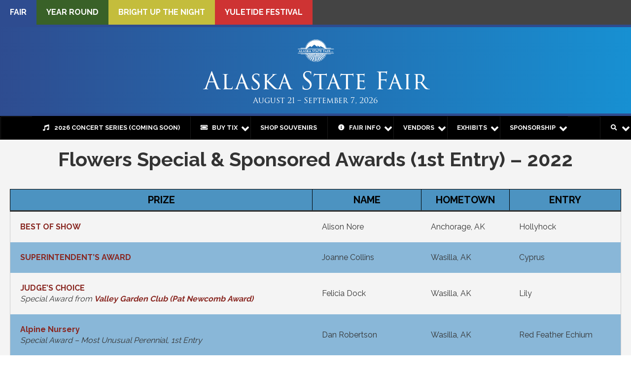

--- FILE ---
content_type: text/css
request_url: https://www.alaskastatefair.org/site/wp-content/uploads/homepage/css/base.css
body_size: 18554
content:
/*
asf green: #61a151
asf blue: #008fd4

*/

/*! normalize.css v3.0.0 | MIT License | git.io/normalize */
/*! normalize.css v3.0.0 | HTML5 Display Definitions | MIT License | git.io/normalize */
article,
aside,
details,
figcaption,
figure,
footer,
header,
hgroup,
main,
nav,
section,
summary {
  display: block;
}

audio,
canvas,
progress,
video {
  display: inline-block;
  vertical-align: baseline;
}

audio:not([controls]) {
  display: none;
  height: 0;
}

[hidden],
template {
  display: none;
}

/*! normalize.css v3.0.0 | Base | MIT License | git.io/normalize */
html {
  font-family: sans-serif;
  -webkit-text-size-adjust: 100%;
  -ms-text-size-adjust: 100%;
}

body {
  margin: 0;
}

/*! normalize.css v3.0.0 | Links | MIT License | git.io/normalize */
a {
  background: transparent;
}

a:active,
a:hover {
  outline: 0;
}

/*! normalize.css v3.0.0 | Typography | MIT License | git.io/normalize */
abbr[title] {
  border-bottom: 1px dotted;
}

b,
strong {
  font-weight: bold;
}

dfn {
  font-style: italic;
}

h1 {
  font-size: 2em;
  margin: 0.67em 0;
}

mark {
  background: #ff0;
  color: #000;
}

small {
  font-size: 80%;
}

sub,
sup {
  font-size: 75%;
  line-height: 0;
  position: relative;
  vertical-align: baseline;
}

sup {
  top: -0.5em;
}

sub {
  bottom: -0.25em;
}

/*! normalize.css v3.0.0 | Embedded Content | MIT License | git.io/normalize */
img {
  border: 0;
}

svg:not(:root) {
  overflow: hidden;
}

/*! normalize.css v3.0.0 | Figures | MIT License | git.io/normalize */
figure {
  margin: 1em 40px;
}

hr {
  -moz-box-sizing: content-box;
  box-sizing: content-box;
  height: 0;
}

pre {
  overflow: auto;
}

code,
kbd,
pre,
samp {
  font-family: monospace, monospace;
  font-size: 1em;
}

/*! normalize.css v3.0.0 | Forms | MIT License | git.io/normalize */
button,
input,
optgroup,
select,
textarea {
  color: inherit;
  font: inherit;
  margin: 0;
}

button {
  overflow: visible;
}

button,
select {
  text-transform: none;
}

button,
html input[type="button"],
input[type="reset"],
input[type="submit"] {
  -webkit-appearance: button;
  cursor: pointer;
}

button[disabled],
html input[disabled] {
  cursor: default;
}

button::-moz-focus-inner,
input::-moz-focus-inner {
  border: 0;
  padding: 0;
}

input {
  line-height: normal;
}

input[type="checkbox"],
input[type="radio"] {
  box-sizing: border-box;
  padding: 0;
}

input[type="number"]::-webkit-inner-spin-button,
input[type="number"]::-webkit-outer-spin-button {
  height: auto;
}

input[type="search"] {
  -webkit-appearance: textfield;
  -moz-box-sizing: content-box;
  -webkit-box-sizing: content-box;
  box-sizing: content-box;
}

input[type="search"]::-webkit-search-cancel-button,
input[type="search"]::-webkit-search-decoration {
  -webkit-appearance: none;
}

fieldset {
  border: 1px solid #c0c0c0;
  margin: 0 2px;
  padding: 0.35em 0.625em 0.75em;
}

legend {
  border: 0;
  padding: 0;
}

textarea {
  overflow: auto;
}

optgroup {
  font-weight: bold;
}

/*! normalize.css v3.0.0 | Tables | MIT License | git.io/normalize */
table {
  border-collapse: collapse;
  border-spacing: 0;
}

td,
th {
  padding: 0;
}

html, body, .page {
  height: auto;
  min-height: 100%;
}

body {
  background-color: #000000;
  padding: 0;
  margin: 0;
  color: #444037;
  font-family: Arial, Helvetica, sans-serif;
}

h1, h2, h3, h4, h5, h6, p {
  margin: 0;
  padding: 0;
  font-weight: normal;
}

h1, h2, h3 {
  font-family: Arial, Helvetica, sans-serif;
}

ul, ol {
  margin: 0;
  padding: 0;
  list-style: none;
  display: block;
}
ul li {
  padding: 0;
  margin: 0;
  /*display: inline;*/
}
 ol li {
  padding: 0;
  margin: 0;
}

a {
  text-decoration: none;
  color: #444037;
  cursor: pointer;
  border-width: 0;
}
a:focus {
  outline: none;
}
a img {
  border-width: 0;
}

table {
  padding: 0;
  margin: 0;
  border-width: 0;
  border-spacing: 0;
  border-collapse: collapse;
}
table tr {
  padding: 0;
  margin: 0;
  border-width: 0;
  vertical-align: top;
}
table td, table th {
  padding: 0;
  margin: 0;
  text-align: left;
  vertical-align: top;
}

.align-right {
  text-align: right;
}

hr {
  display: block;
  border: 0 none;
  clear: both;
  height: 0px;
  width: 100%;
  margin: 0;
  padding: 0;
  overflow: hidden;
  visibility: hidden;
}

.clearfix {
  *zoom: 1;
}
.clearfix:before, .clearfix:after {
  display: table;
  content: "";
  line-height: 0;
}
.clearfix:after {
  clear: both;
}

.clear-box {
  clear: both;
  overflow: hidden;
}

.clear-right {
  clear: right;
}

.btn-back-wrapp {
  clear: both;
  overflow: hidden;
  display: inline-block;
  vertical-align: top;
  padding: 4px;
  z-index: 30;
  position: relative;
}
.btn-back-wrapp .btn-back {
  -moz-border-radius: 4px;
  -webkit-border-radius: 4px;
  border-radius: 4px;
  display: block;
  float: left;
  background: #ffb31a;
  padding: 9px 14px 8px 36px;
  font-size: 16px;
  text-transform: uppercase;
  font-weight: bold;
  color: #616a64;
  line-height: 18px;
  position: relative;
  text-decoration: none !important;
  -moz-box-shadow: 1px 2px 3px #333333;
  -webkit-box-shadow: 1px 2px 3px #333333;
  box-shadow: 1px 2px 3px #333333;
}
.btn-back-wrapp .btn-back:hover, .btn-back-wrapp .btn-back:active {
  background: #ffc021;
}
.btn-back-wrapp .btn-back:active {
  -moz-box-shadow: inset 1px 2px 3px #333333;
  -webkit-box-shadow: inset 1px 2px 3px #333333;
  box-shadow: inset 1px 2px 3px #333333;
}
.btn-back-wrapp .icon-btn-back {
  display: block;
  position: absolute;
  height: 13px;
  width: 9px;
  /*background:  url('../images/sprite-scc5330cb55.png') 0 -2470px no-repeat;*/
  left: 12px;
  top: 11px;
}

.coming-triangle {
  position: absolute;
  top: 0;
  left: 0;
  display: block;
  width: 93px;
  height: 94px;
  z-index: 17;
}

.btn.btn-reg {
  display: inline-block;
  -moz-border-radius: 4px;
  -webkit-border-radius: 4px;
  border-radius: 4px;
  text-decoration: none !important;
  background: #302e2a;
  padding: 16px;
  color: #fde8bf !important;
}
.btn.btn-reg:hover, .btn.btn-reg:active {
  background: #292723;
  text-decoration: none;
}
.btn.btn-reg:active {
  -moz-box-shadow: inset 0 0 10px #000;
  -webkit-box-shadow: inset 0 0 10px #000;
  box-shadow: inset 0 0 10px #000;
}

.map-wrapper {
  position: relative;
}

.link-zoom {
  text-transform: uppercase;
  display: block;
  left: 0;
  bottom: 0;
  font-size: 11px;
  font-weight: bold;
  color: #7a0026;
  position: absolute;
  height: 30px;
  line-height: 30px;
  background: #ffb31a;
  padding: 0 10px;
  cursor: pointer;
}
.link-zoom .icon-zoom {
  display: inline-block;
  vertical-align: middle;
  height: 17px;
  width: 15px;
  /*background:  url('../images/sprite-scc5330cb55.png') 0 -4708px no-repeat;*/
}
.link-zoom:hover {
  background: #ffc021;
}

body #fancybox-close {
  height: 42px;
  width: 42px;
  /*background:  url('../images/sprite-scc5330cb55.png') 0 -2296px no-repeat;*/
  top: 0;
  right: 0;
}

.btn-print-wrapp .btn-print {
  -moz-border-radius: 3px;
  -webkit-border-radius: 3px;
  border-radius: 3px;
  display: block;
  font-size: 14px;
  padding: 6px 8px;
  background: #b60d33;
  color: #fff;
  font-weight: bold;
  float: right;
}
.btn-print-wrapp .btn-print .icon-print {
  height: 16px;
  width: 20px;
  /*background:  url('../images/sprite-scc5330cb55.png') 0 -4582px no-repeat;*/
  display: inline-block;
  vertical-align: top;
  margin: 0 5px 0 0;
}
.btn-print-wrapp .btn-print:hover, .btn-print-wrapp .btn-print:active {
  background: #9e0b2c;
}
.btn-print-wrapp .btn-print:active {
  -moz-box-shadow: inset 0 0 5px #000;
  -webkit-box-shadow: inset 0 0 5px #000;
  box-shadow: inset 0 0 5px #000;
}

.link-print {
  display: block;
  height: 32px;
  width: 32px;
  /*background:  url('../images/sprite-scc5330cb55.png') 0 -3745px no-repeat;*/
  position: absolute;
  right: 65px;
  top: 80px;
  cursor: pointer;
  z-index: 50 !important;
}

.page-type-1 .link-print {
  z-index: 0 !important;
}

.link-with-red-arrow {
  text-decoration: none !important;
  color: #d1453f !important;
  font-family: "Lato";
  position: relative;
  font-size: 17px;
}
.link-with-red-arrow:after {
  content: "";
  display: block;
  position: absolute;
  top: -1px;
  right: -64px;
  height: 19px;
  width: 44px;
  /*background:  url('../images/sprite-scc5330cb55.png') 0 -119px no-repeat;*/
}

.header {
  height: 141px;
  background: #545454 url('/site/wp-content/uploads/2016/03/bg_fair_header.png') 0 0 repeat;
  position: relative;
  z-index: 20;
}
.header #countdown {
  left: auto;
  top: 51px;
  width: 300px;
}
.header #countdown:before {
  width: 308px;
  height: 63px;
  margin-top: -33px;
  margin-left: -154px;
}
.header #countdown .countdown-inner {
  -moz-box-shadow: 0 0 20px 2px #fff576;
  -webkit-box-shadow: 0 0 20px 2px #fff576;
  box-shadow: 0 0 20px 2px #fff576;
}
.header #countdown .countdown-hd-title {
  font-size: 24px;
  height: 55px;
  border-left: 1px solid #000;
}
.header #countdown .countdown-ft-title {
  font-size: 8px;
}
.header .golden-ticket {
  position: absolute;
  top: -6px;
  left: 340px;
}
.header .top-buttons {
  color: #000;
  font-family: "rosewoodfill";
}
.header .top-buttons li {
  position: relative;
}
.header .top-buttons .btn {
  position: relative;
  display: block;
  color: #000;
  width: 66px;
  height: 32px;
}
.header .top-buttons .btn-food-finder .btn {
  font-size: 13px;
  padding: 4px;
  line-height: 12px;
  width: 58px;
  height: 24px;
  /*background: transparent url('../images/sprite-scc5330cb55.png') 0 -1735px no-repeat;*/
}
.header .top-buttons .btn-food-finder .btn:hover {
  /*background: transparent url('../images/sprite-scc5330cb55.png') 0 -1772px no-repeat;*/
}
.header .top-buttons .btn-tickets .btn {
  font-size: 14px;
  text-align: center;
  margin-top: 20px;
  height: 80px;
  width: 80px !important;
  box-shadow: 2px 2px 2px #333333;
  border-radius: 40px;
}
.header .top-buttons .btn-tickets .btn img { max-width:80px; max-height: 80px; }

.header .top-buttons .btn-tickets .btn:hover {
  /*background: transparent url('../images/sprite-scc5330cb55.png') 0 -1846px no-repeat;*/
}
.header .top-buttons .btn-search {
  z-index: 100;
  zoom: 1;
}
.header .top-buttons .btn-search .btn {
  background: url('/site/wp-content/uploads/2016/04/search.png') no-repeat;
  /*background: transparent url('../images/sprite-scc5330cb55.png') 0 -1883px no-repeat;*/
  text-indent: -10000px;
  cursor: pointer;
}
.header .top-buttons .btn-search .btn:hover {
  /*background: transparent url('../images/sprite-scc5330cb55.png') 0 -1920px no-repeat;*/
}
.header .top-buttons .btn-search .search-block {
  display: none;
  position: absolute;
  z-index: 1;
  top: 0;
  right: 0;
  width: 266px;
  height: 47px;
  background-color: #fff7e7;
  font-family: Arial, Helvetica, sans-serif;
  font-size: 10px;
}
.header .top-buttons .btn-search .search-block .serch-input {
  display: block;
  width: 165px;
  padding: 4px;
  float: left;
  margin-left: 10px;
  font-size: 13px;
  line-height: 16px;
  margin-top: 10px;
  border: 1px solid #cccccc;
  color: #cccccc;
  -moz-box-shadow: inset 0 0 10px #f0f0f0;
  -webkit-box-shadow: inset 0 0 10px #f0f0f0;
  box-shadow: inset 0 0 10px #f0f0f0;
}
.header .top-buttons .btn-search .search-block .search-submit {
  display: block;
  width: 60px;
  height: 25px;
  padding: 0px;
  float: right;
  margin-right: 10px;
  font-size: 10px;
  background-color: #000000;
  color: #ffffff;
  border: none;
  margin-top: 10px;
  cursor: pointer;
}
.header .top-buttons.search-visible .btn-search .btn {
  top: 47px;
  /*background: transparent url('../images/sprite-scc5330cb55.png') 0 -1883px no-repeat;*/
}
.header .top-buttons.search-visible .btn-search .search-block {
  display: block;
}
.header .top-buttons .btn-newsletter .btn {
  font-size: 13px;
  padding: 4px 4px 4px 5px;
  line-height: 25px;
  width: 94px;
  height: 25px;
  /*background: transparent url('../images/sprite-scc5330cb55.png') 0 -1995px no-repeat;*/
}
.header .top-buttons .btn-newsletter .btn:hover {
 /* background: transparent url('../images/sprite-scc5330cb55.png') 0 -1957px no-repeat;*/
}

.share-wrapper {
  margin: 8px 0 16px 0;
}
.share-wrapper a {
  font-family: "Tangerine";
  font-size: 17px;
  color: #ffb726;
  line-height: 22px;
  text-decoration: underline;
  margin: 0 0 8px;
  display: block;
}
.share-wrapper a:hover {
  text-decoration: none;
}
.share-wrapper li {
  display: inline-block;
  margin-left: 5px;
  vertical-align: top;
}
.share-wrapper li a {
  width: 32px;
  height: 32px;
  display: block;
  margin: 0;
  white-space: nowrap;
  overflow: hidden;
  text-indent: 100%;
  -moz-border-radius: 50%;
  -webkit-border-radius: 50%;
  border-radius: 50%;
  filter: progid:DXImageTransform.Microsoft.Alpha(Opacity=80);
  opacity: 0.8;
}
.share-wrapper li a:hover {
  filter: progid:DXImageTransform.Microsoft.Alpha(enabled=false);
  opacity: 1;
}
.share-wrapper span {
  font-family: "Lato";
  font-size: 18px;
  display: block;
  float: left;
  line-height: 32px;
  color: #c2bcb0;
  margin-right: 7px;
}

.social-type-1 span {
  color: #b22530;
}
.social-type-1 .item-twitter a {
  height: 32px;
  width: 32px;
  /*background:  url('../images/sprite-scc5330cb55.png') 0 -4036px no-repeat;*/
}
.social-type-1 .item-facebook a {
  height: 32px;
  width: 32px;
  /*background:  url('../images/sprite-scc5330cb55.png') 0 -2774px no-repeat;*/
}
.social-type-1 .item-mail a {
  height: 32px;
  width: 32px;
  /*background:  url('../images/sprite-scc5330cb55.png') 0 -3493px no-repeat;*/
}
.social-type-1 .item-print a {
  height: 32px;
  width: 32px;
  /*background:  url('../images/sprite-scc5330cb55.png') 0 -3745px no-repeat;*/
}

.social-type-2 span {
  color: #36525f;
}
.social-type-2 .item-twitter a {
  height: 32px;
  width: 32px;
  /*background:  url('../images/sprite-scc5330cb55.png') 0 -3798px no-repeat;*/
}
.social-type-2 .item-facebook a {
  height: 32px;
  width: 32px;
  /*background:  url('../images/sprite-scc5330cb55.png') 0 -2531px no-repeat;*/
}
.social-type-2 .item-mail a {
  height: 32px;
  width: 32px;
  /*background:  url('../images/sprite-scc5330cb55.png') 0 -3295px no-repeat;*/
}
.social-type-2 .item-print a {
  height: 32px;
  width: 32px;
  /*background:  url('../images/sprite-scc5330cb55.png') 0 -3560px no-repeat;*/
}

.social-type-3 .item-twitter a {
  height: 32px;
  width: 32px;
  /*background:  url('../images/sprite-scc5330cb55.png') 0 -3872px no-repeat;*/
}
.social-type-3 .item-facebook a {
  height: 32px;
  width: 32px;
  /*background:  url('../images/sprite-scc5330cb55.png') 0 -2605px no-repeat;*/
}
.social-type-3 .item-mail a {
  height: 32px;
  width: 32px;
  /*background:  url('../images/sprite-scc5330cb55.png') 0 -3332px no-repeat;*/
}
.social-type-3 .item-print a {
  height: 32px;
  width: 32px;
  /*background:  url('../images/sprite-scc5330cb55.png') 0 -3634px no-repeat;*/
}

.social-type-4 span {
  color: #484235;
}
.social-type-4 .item-twitter a {
  height: 32px;
  width: 32px;
  /*background:  url('../images/sprite-scc5330cb55.png') 0 -3835px no-repeat;*/
}
.social-type-4 .item-facebook a {
  height: 32px;
  width: 32px;
  /*background:  url('../images/sprite-scc5330cb55.png') 0 -2568px no-repeat;*/
}
.social-type-4 .item-print a {
  height: 32px;
  width: 32px;
  /*background:  url('../images/sprite-scc5330cb55.png') 0 -3597px no-repeat;*/
}

.social-type-5 span {
  color: #ffda88;
}/*
.social-type-5 .item-twitter a {
  height: 32px;
  width: 32px;
  background:  url('../images/sprite-scc5330cb55.png') 0 -3909px no-repeat;
}
.social-type-5 .item-facebook a {
  height: 32px;
  width: 32px;
  background:  url('../images/sprite-scc5330cb55.png') 0 -2642px no-repeat;
}
.social-type-5 .item-mail a {
  height: 32px;
  width: 32px;
  background:  url('../images/sprite-scc5330cb55.png') 0 -3369px no-repeat;
}
.social-type-5 .item-print a {
  height: 32px;
  width: 32px;
  background:  url('../images/sprite-scc5330cb55.png') 0 -3671px no-repeat;
}

.social-type-6 span {
  color: #ffda88;
}
.social-type-6 .item-twitter a {
  height: 32px;
  width: 32px;
  background:  url('../images/sprite-scc5330cb55.png') 0 -3946px no-repeat;
}
.social-type-6 .item-facebook a {
  height: 32px;
  width: 32px;
  background:  url('../images/sprite-scc5330cb55.png') 0 -2679px no-repeat;
}
.social-type-6 .item-mail a {
  height: 32px;
  width: 32px;
  background:  url('../images/sprite-scc5330cb55.png') 0 -3406px no-repeat;
}
.social-type-6 .item-print a {
  height: 32px;
  width: 32px;
  background:  url('../images/sprite-scc5330cb55.png') 0 -3708px no-repeat;
}*/

.navigation {
  position: absolute;
  top: 117px;
  left: -30px;
  z-index: 0;
}

.navigation .menu {
  width: 1021px;
  height: 88px;
  /*background: transparent url('../images/sprite-scc5330cb55.png') 0 -854px no-repeat;*/
}
.page-type-foodfinder .navigation .menu {
  height: 50px;
  width: 1021px;
  /*background:  url('../images/sprite-scc5330cb55.png') 0 -947px no-repeat;*/
  height: 50px;
}
.navigation .menu li {
  position: absolute;
  margin: 0;
  overflow: visible;
  cursor: default;
}
.navigation .menu li.opened .drop-down-menu {
  display: block;
}
.navigation .menu li.opened .menu-item-text {
  color: #bb0e3c;
}
.navigation .menu li .menu-item-text {
  display: block;
  color: #ffffff;
  text-align: center;
  height: 47px;
}
.navigation .menu li .menu-item-text:hover {
  color: #bb0e3c;
}
.navigation .menu li.active .menu-item-text {
  color: #bb0e3c;
}
.navigation .menu li .drop-down-menu {
  position: absolute;
  display: none;
  margin-top: -19px;
  padding-top: 10px;
  /*background: url("../images/bg/bg-page-fill-4.png") repeat #F3A409;*/
  z-index: 3;
  min-width: 100%;
  -moz-box-shadow: 0 10px 20px -5px #5F5F5F;
  -webkit-box-shadow: 0 10px 20px -5px #5F5F5F;
  box-shadow: 0 10px 20px -5px #5F5F5F;
}
.navigation .menu li .drop-down-menu .top-block {
  position: absolute;
  top: -10px;
  left: 0;
  right: 0;
  display: none;
  height: 10px;
  /*background: transparent url('../images/sprite-v-s84570a2fcf.png') 0 -497px repeat-x;*/
}
.navigation .menu li .drop-down-menu .item-arrow {
  display: block;
  width: 8px;
  height: 13px;
  position: absolute;
  top: 50%;
  margin-top: -6px;
  right: 15px;
  /*background: transparent url('../images/sprite-scc5330cb55.png') 0 -6269px no-repeat;*/
}
.navigation .menu li .drop-down-menu .item {
  position: relative;
  display: block;
  background: #F3A409;
}
.navigation .menu li .drop-down-menu .item.odd {
  background: #f5b70c;
}
.navigation .menu li .drop-down-menu .item.opened .sub-menu {
  display: block;
}
.navigation .menu li .drop-down-menu .item.opened .sub-menu .sub-list {
  display: block;
}
.navigation .menu li .drop-down-menu .item.opened .text {
  background-color: #fff7e7;
}
.navigation .menu li .drop-down-menu .item .text {
  display: block;
  font-family: Arial, Helvetica, sans-serif;
  color: #231f20;
  font-size: 11px;
  font-weight: bold;
  line-height: 11px;
  padding: 10px 30px 10px 20px;
  width: auto;
  height: auto;
  text-align: left;
  letter-spacing: 1px;
  cursor: default;
}
.navigation .menu li .drop-down-menu .item .text:hover {
  background-color: #fff7e7;
}
.navigation .menu li .drop-down-menu .item a.text {
  cursor: pointer;
}
.navigation .menu li .drop-down-menu.right-aligned {
  right: 0;
  left: 0;
}
.navigation .menu li .drop-down-menu.right-aligned .item-arrow {
  left: 15px;
  /*background: transparent url('../images/sprite-scc5330cb55.png') 0 -6251px no-repeat;*/
}
.navigation .menu li .drop-down-menu.right-aligned .item .text {
  padding: 10px 20px 10px 40px;
}
.navigation .menu li .drop-down-menu.right-aligned .sub-menu {
  left: auto;
  right: 100%;
}
.navigation .menu li .drop-down-menu.right-aligned .sub-menu .sub-list {
  -moz-box-shadow: -5px 0px 10px -4px #5F5F5F;
  -webkit-box-shadow: -5px 0px 10px -4px #5F5F5F;
  box-shadow: -5px 0px 10px -4px #5F5F5F;
}
.navigation .menu li .sub-menu {
  display: none;
  position: absolute;
  bottom: 0;
  left: 100%;
  top: 0;
}
.navigation .menu li .sub-menu .sub-list {
  display: none;
  padding: 10px 0;
  background-color: #fff7e7;
  -moz-box-shadow: 5px 0px 10px -4px #5F5F5F;
  -webkit-box-shadow: 5px 0px 10px -4px #5F5F5F;
  box-shadow: 5px 0px 10px -4px #5F5F5F;
}
.navigation .menu li .sub-menu .sub-list .sub-item {
  position: relative;
  display: block;
}
.navigation .menu li .sub-menu .sub-list .sub-item .text {
  display: block;
  font-family: Arial, Helvetica, sans-serif;
  color: #231f20;
  font-size: 12px;
  font-weight: bold;
  line-height: 12px;
  padding: 4px 20px;
  width: auto;
  height: auto;
  text-align: left;
  letter-spacing: 1px;
  white-space: nowrap;
  padding: 4px 20px;
}
.navigation .menu li .sub-menu .sub-list .sub-item .text:hover {
  cursor: pointer;
  text-decoration: underline;
}
.navigation .block-left {
  position: absolute;
  z-index: 1;
  top: -10px;
  left: 40px;
  width: 362px;
  height: 131px;
  /*background: transparent url('../images/sprite-scc5330cb55.png') 0 -1002px no-repeat;*/
}
.navigation .block-left .block-inner {
  font-family: Arial, Helvetica, sans-serif;
  font-weight: bold;
  font-size: 20px;
  color: #f6bd09;
  text-align: center;
  letter-spacing: 6px;
  margin-top: 29px;
  margin-left: -52px;
  cursor: default;
}
.navigation .block-right {
  position: absolute;
  z-index: 1;
  top: -10px;
  right: 6px;
  width: 362px;
  height: 131px;
  /*background: transparent url('../images/sprite-scc5330cb55.png') 0 -1138px no-repeat;*/
}
.navigation .block-right .block-inner {
  font-family: Arial, Helvetica, sans-serif;
  font-weight: bold;
  font-size: 20px;
  color: #567999;
  text-align: center;
  letter-spacing: 1px;
  margin-top: 29px;
  margin-right: 20px;
  cursor: default;
}

.sidebar-left {
  width: 240px;
  -moz-border-radius: 6px 6px 0 0;
  -webkit-border-radius: 6px;
  border-radius: 6px 6px 0 0;
  -moz-box-shadow: 0 0 30px 2px #2b2b2b;
  -webkit-box-shadow: 0 0 30px 2px #2b2b2b;
  box-shadow: 0 0 30px 2px #2b2b2b;
  float: left;
  margin: 0 50px 58px 0;
  position: relative;
  z-index: 11;
}

.title-sidebar {
  background: #f2a80e;
  background-image: url('[data-uri]');
  background-size: 100%;
  background-image: -webkit-gradient(linear, 50% 0%, 50% 100%, color-stop(0%, #fbbd1b), color-stop(50%, #f2a80e), color-stop(100%, #e79405));
  background-image: -moz-linear-gradient(top, #fbbd1b 0%, #f2a80e 50%, #e79405 100%);
  background-image: -webkit-linear-gradient(top, #fbbd1b 0%, #f2a80e 50%, #e79405 100%);
  background-image: linear-gradient(to bottom, #fbbd1b 0%, #f2a80e 50%, #e79405 100%);
  -moz-border-radius: 6px 6px 0 0;
  -webkit-border-radius: 6px;
  border-radius: 6px 6px 0 0;
  padding: 14px 4px;
}
.title-sidebar h3 {
  font-family: "Tangerine";
  font-size: 20px;
  font-weight: normal;
  letter-spacing: 2px;
  text-align: center;
  line-height: 22px;
  color: #af0c2a;
}

.navigation-sidebar-static .navigation-sidebar {
  position: static;
  -moz-box-shadow: 0px 6px 30px 0px #2b2b2b;
  -webkit-box-shadow: 0px 6px 30px 0px #2b2b2b;
  box-shadow: 0px 6px 30px 0px #2b2b2b;
}
.navigation-sidebar-static .sidebar-left {
  -moz-box-shadow: 0px 6px 30px 0px transparent;
  -webkit-box-shadow: 0px 6px 30px 0px transparent;
  box-shadow: 0px 6px 30px 0px transparent;
}

.navigation-sidebar {
  background: #988f80;
  position: absolute;
}
.navigation-sidebar a {
  font-family: "Lato";
  font-size: 18px;
  line-height: 20px;
  display: block;
  position: relative;
}
.navigation-sidebar .menu {
  width: 240px;
}
.navigation-sidebar .menu > li {
  margin: 0;
}
.navigation-sidebar .menu > li.active > a {
  color: #ab0b26;
}
.navigation-sidebar .menu > li > a {
  color: #554e45;
  padding: 8px 32px 8px 12px;
  background-color: #fbe8bf;
  background-image: url('[data-uri]');
  background-size: 100%;
  background-image: -webkit-gradient(linear, 50% 0%, 50% 100%, color-stop(0%, #fbe8bf), color-stop(50%, #eadab6), color-stop(100%, #dacbaa));
  background-image: -moz-linear-gradient(top, #fbe8bf 0%, #eadab6 50%, #dacbaa 100%);
  background-image: -webkit-linear-gradient(top, #fbe8bf 0%, #eadab6 50%, #dacbaa 100%);
  background-image: linear-gradient(to bottom, #fbe8bf 0%, #eadab6 50%, #dacbaa 100%);
  border-top: 1px solid #fbe8bc;
  border-bottom: 1px solid #dacbaa;
}
.navigation-sidebar .menu > li > a:hover {
  background-color: #dacbaa;
  color: #ab0b26;
  background-image: url('[data-uri]');
  background-size: 100%;
  background-image: -webkit-gradient(linear, 50% 0%, 50% 100%, color-stop(0%, #dacbaa), color-stop(50%, #eadab6), color-stop(100%, #fbe8bf));
  background-image: -moz-linear-gradient(top, #dacbaa 0%, #eadab6 50%, #fbe8bf 100%);
  background-image: -webkit-linear-gradient(top, #dacbaa 0%, #eadab6 50%, #fbe8bf 100%);
  background-image: linear-gradient(to bottom, #dacbaa 0%, #eadab6 50%, #fbe8bf 100%);
}
.navigation-sidebar .icon-dropdown {
  display: block;
  height: 10px;
  width: 15px;
  /*background:  url('../images/sprite-scc5330cb55.png') 0 -4196px no-repeat;*/
  position: absolute;
  right: 12px;
  top: 50%;
  margin-top: -5px;
}
.navigation-sidebar li {
  display: block;
}
.navigation-sidebar li.active > ul {
  display: block;
}
.navigation-sidebar li.active > a .icon-dropdown {
  height: 10px;
  width: 15px;
  /*background:  url('../images/sprite-scc5330cb55.png') 0 -4211px no-repeat;*/
}
.navigation-sidebar .dropdown ul {
  display: none;
}
.navigation-sidebar .dropdown > ul > li {
  margin: 0;
}
.navigation-sidebar .dropdown > ul > li > a {
  color: #f5e2c1;
  background: #8e887a;
  line-height: 22px;
  padding: 8px 32px 8px 12px;
  background-image: url('[data-uri]');
  background-size: 100%;
  background-image: -webkit-gradient(linear, 50% 0%, 50% 100%, color-stop(0%, #aea593), color-stop(50%, #8e887a), color-stop(100%, #7f786b));
  background-image: -moz-linear-gradient(top, #aea593 0%, #8e887a 50%, #7f786b 100%);
  background-image: -webkit-linear-gradient(top, #aea593 0%, #8e887a 50%, #7f786b 100%);
  background-image: linear-gradient(to bottom, #aea593 0%, #8e887a 50%, #7f786b 100%);
  border-left: 14px solid transparent;
}
.navigation-sidebar .dropdown > ul > li.active > a {
  border-left: 14px solid #c12d36;
}
.navigation-sidebar .dropdown .dropdown ul li {
  margin: 0;
}
.navigation-sidebar .dropdown .dropdown ul li a {
  line-height: 22px;
  color: #f3dda8;
  padding: 6px 6px 6px 40px;
  background-color: #5b5852;
  background-image: url('[data-uri]');
  background-size: 100%;
  background-image: -webkit-gradient(linear, 50% 0%, 50% 100%, color-stop(0%, #5b5852), color-stop(50%, #46443f), color-stop(100%, #413f3b));
  background-image: -moz-linear-gradient(top, #5b5852 0%, #46443f 50%, #413f3b 100%);
  background-image: -webkit-linear-gradient(top, #5b5852 0%, #46443f 50%, #413f3b 100%);
  background-image: linear-gradient(to bottom, #5b5852 0%, #46443f 50%, #413f3b 100%);
  border-top: 1px solid #646057;
  border-bottom: 1px solid #494740;
  border-left-width: 0;
}
.navigation-sidebar .dropdown .dropdown ul li a:hover {
  background-color: #dc3d4c;
  background-image: url('[data-uri]');
  background-size: 100%;
  background-image: -webkit-gradient(linear, 50% 0%, 50% 100%, color-stop(0%, #dc3d4c), color-stop(50%, #c12c3f), color-stop(100%, #a51933));
  background-image: -moz-linear-gradient(top, #dc3d4c 0%, #c12c3f 50%, #a51933 100%);
  background-image: -webkit-linear-gradient(top, #dc3d4c 0%, #c12c3f 50%, #a51933 100%);
  background-image: linear-gradient(to bottom, #dc3d4c 0%, #c12c3f 50%, #a51933 100%);
}
.navigation-sidebar .dropdown .dropdown ul li.active a {
  background-color: #dc3d4c;
  background-image: url('[data-uri]');
  background-size: 100%;
  background-image: -webkit-gradient(linear, 50% 0%, 50% 100%, color-stop(0%, #dc3d4c), color-stop(50%, #c12c3f), color-stop(100%, #a51933));
  background-image: -moz-linear-gradient(top, #dc3d4c 0%, #c12c3f 50%, #a51933 100%);
  background-image: -webkit-linear-gradient(top, #dc3d4c 0%, #c12c3f 50%, #a51933 100%);
  background-image: linear-gradient(to bottom, #dc3d4c 0%, #c12c3f 50%, #a51933 100%);
}

.page-type-6 .title-sidebar h3 {
  font-family: "Lato" !important;
  font-size: 30px !important;
  color: #567999;
}
.page-type-6 .title-sidebar.title-type-1 h3 {
  font-size: 20px !important;
  font-family: "Tangerine" !important;
}
.page-type-6 .menu > li.active > a {
  color: #ffb91f;
  background: #38576e;
  background-image: url('[data-uri]');
  background-size: 100%;
  background-image: -webkit-gradient(linear, 50% 0%, 50% 100%, color-stop(0%, #41667d), color-stop(50%, #3d5f76), color-stop(100%, #39586f));
  background-image: -moz-linear-gradient(top, #41667d 0%, #3d5f76 50%, #39586f 100%);
  background-image: -webkit-linear-gradient(top, #41667d 0%, #3d5f76 50%, #39586f 100%);
  background-image: linear-gradient(to bottom, #41667d 0%, #3d5f76 50%, #39586f 100%);
}
.page-type-6 .menu > li > a:hover {
  color: #ffb91f;
  background: #38576e;
  background-image: url('[data-uri]');
  background-size: 100%;
  background-image: -webkit-gradient(linear, 50% 0%, 50% 100%, color-stop(0%, #41667d), color-stop(50%, #3d5f76), color-stop(100%, #39586f));
  background-image: -moz-linear-gradient(top, #41667d 0%, #3d5f76 50%, #39586f 100%);
  background-image: -webkit-linear-gradient(top, #41667d 0%, #3d5f76 50%, #39586f 100%);
  background-image: linear-gradient(to bottom, #41667d 0%, #3d5f76 50%, #39586f 100%);
}
.page-type-6 .navigation-sidebar .dropdown > ul > li > a:hover {
  border-left: 14px solid #3d5f76;
}
.page-type-6 .navigation-sidebar .dropdown > ul > li.active > a {
  border-left: 14px solid #3d5f76;
}

.page .body {
  position: relative;
}
.page .body-inner {
  position: relative;
  margin: 0 auto;
  /*min-height: 553px;*/
}
.page .body-inner:after {
  content: " ";
  display: block;
  height: 0;
  clear: both;
  overflow: hidden;
  visibility: hidden;
}

.wrapp-logo-footer .logo-footer {
  float: left;
  height: 62px;
}
.wrapp-logo-footer .logo-footer a, .wrapp-logo-footer .logo-footer span {
  display: block;
  padding: 18px 0;
}
.wrapp-logo-footer .logo-footer a img, .wrapp-logo-footer .logo-footer span img {
  vertical-align: middle;
}
.wrapp-logo-footer .carousel-min-logo.logo-footer {
  height: auto;
}
.wrapp-logo-footer .carousel-min-logo.logo-footer a {
  line-height: 30px;
}

.carousel-min-logo {
  position: relative;
  width: 200px;
  padding: 16px 0;
  margin: 0 14px 0 30px;
}
.carousel-min-logo .carousel-item {
  display: block;
  float: left;
  height: 30px;
  line-height: 30px;
  vertical-align: middle;
  width: auto;
  z-index: 5;
}
.carousel-min-logo .carousel-item a {
  padding: 0 !important;
}
.carousel-min-logo .logo-carousel {
  position: absolute;
  opacity: 0;
}
.carousel-min-logo .inner-carousel-min {
  clear: both;
  overflow: hidden;
  height: 30px;
  position: relative;
  width: 200px;
}
.carousel-min-logo .shadow-icon-left,
.carousel-min-logo .shadow-icon-right {
  position: absolute;
  background: red;
  display: block;
  z-index: 10;
  top: 50%;
  margin-top: -30px;
  padding: 0 !important;
}
.carousel-min-logo .shadow-icon-left {
  left: -23px;
  height: 61px;
  width: 59px;
  /*background:  url('../images/sprite-scc5330cb55.png') 0 -4450px no-repeat;*/
  padding: 0;
}
.carousel-min-logo .shadow-icon-right {
  right: -23px;
  height: 61px;
  width: 59px;
  /*background:  url('../images/sprite-scc5330cb55.png') 0 -4516px no-repeat;*/
  padding: 0;
}

.carousel-fader {
  display: block;
  float: left;
  height: 62px;
  width: 80px;
  overflow-y: hidden;
}
.carousel-fader li {
  display: block;
  height: 62px;
  margin: 0 0 0px 0;
  text-align: center;
}
.carousel-fader li img {
  margin-top: 15px;
}

.golden-ticket-box {
  /*background: url('../images/bg/popup-bg.png?1441227958');*/
  width: 723px;
  height: 426px;
  font-family: "Lato";
  text-align: center;
  padding: 75px 0;
  -moz-box-sizing: border-box;
  -webkit-box-sizing: border-box;
  box-sizing: border-box;
  position: relative;
}
.golden-ticket-box:before {
  content: "";
  display: block;
  position: absolute;
  top: -43px;
  left: 341px;
  height: 91px;
  width: 33px;
  /*background:  url('../images/sprite-scc5330cb55.png') 0 -5623px no-repeat;*/
}
.golden-ticket-box:after {
  content: "";
  display: block;
  position: absolute;
  top: 87%;
  left: 325px;
  height: 304px;
  width: 67px;
  /*background:  url('../images/sprite-scc5330cb55.png') 0 -5314px no-repeat;*/
}
.golden-ticket-box .modal-header {
  position: absolute;
  right: 33px;
  top: 33px;
}
.golden-ticket-box .modal-header .popups-close {
  height: 27px;
  width: 27px;
  /*background:  url('../images/sprite-scc5330cb55.png') 0 -2195px no-repeat;*/
}
.golden-ticket-box .modal-header .popups-close:hover {
  height: 27px;
  width: 27px;
  /*background:  url('../images/sprite-scc5330cb55.png') 0 -2195px no-repeat;*/
}
.golden-ticket-box h3 {
  font-family: "Tangerine";
  font-size: 42px;
  color: #d74721;
  letter-spacing: 1px;
  margin-bottom: 7px;
}
.golden-ticket-box p {
  font-size: 16px;
  margin-bottom: 25px;
}
.golden-ticket-box h3, .golden-ticket-box p, .golden-ticket-box .note {
  max-width: 570px;
  margin-left: auto;
  margin-right: auto;
}
.golden-ticket-box .note {
  font-size: 14px;
  margin-bottom: 10px;
}
.golden-ticket-box .img, .golden-ticket-box .form {
  display: inline-block;
  vertical-align: top;
}
.golden-ticket-box .img {
  margin-right: 10px;
}
.golden-ticket-box .form {
  width: 300px;
  position: relative;
}
.golden-ticket-box input {
  outline: none;
}
.golden-ticket-box .form-item {
  margin: 0 4px 4px 0;
}
.golden-ticket-box .form-item .form-text {
  border: 1px solid #d0d0d0;
  font-family: "Tangerine";
  font-size: 14px;
  padding: 2px 4px;
  -moz-border-radius: 2px;
  -webkit-border-radius: 2px;
  border-radius: 2px;
  width: 100%;
  -moz-box-sizing: border-box;
  -webkit-box-sizing: border-box;
  box-sizing: border-box;
}
.golden-ticket-box .form-field-first-name, .golden-ticket-box .form-field-last-name {
  width: 50%;
  float: left;
}
.golden-ticket-box .form-field-email, .golden-ticket-box .form-field-address {
  width: 100%;
}
.golden-ticket-box .form-field-city, .golden-ticket-box .form-field-state, .golden-ticket-box .form-field-zip {
  float: left;
}
.golden-ticket-box .form-field-city {
  width: 55%;
}
.golden-ticket-box .form-field-state {
  width: 18%;
}
.golden-ticket-box .form-field-zip {
  width: 27%;
}
.golden-ticket-box .form-submit {
  font-family: "Lato";
  font-size: 20px;
  border: 1px solid #cd7447;
  color: #fff;
  -moz-border-radius: 5px;
  -webkit-border-radius: 5px;
  border-radius: 5px;
  padding: 5px 25px;
  background-image: url('[data-uri]');
  background-size: 100%;
  background-image: -webkit-gradient(linear, 50% 0%, 50% 100%, color-stop(0%, #e94d24), color-stop(100%, #b84221));
  background-image: -moz-linear-gradient(top, #e94d24 0%, #b84221 100%);
  background-image: -webkit-linear-gradient(top, #e94d24 0%, #b84221 100%);
  background-image: linear-gradient(to bottom, #e94d24 0%, #b84221 100%);
}
.golden-ticket-box .form-success, .golden-ticket-box .box-sorry {
  padding-right: 115px;
  padding-top: 30px;
}
.golden-ticket-box .form-success .form-submit, .golden-ticket-box .box-sorry .form-submit {
  position: absolute;
  bottom: 10px;
  right: 0;
}
.golden-ticket-box .form-golden-ticket .note {
  text-align: left;
  font-size: 12px;
  line-height: 20px;
}
.golden-ticket-box .form-golden-ticket .form-submit {
  position: absolute;
  bottom: -50px;
  left: -34%;
}
.golden-ticket-box.box-golden-ticket .img {
  padding-top: 25px;
}

.golden-ticket-img {
  position: absolute;
  z-index: 2;
}

.page-type-v .content-wrapper .btn-wifi {
  display: inline-block;
  vertical-align: top;
  color: #55799a;
  font-size: 16px;
  font-weight: bold;
  text-transform: uppercase;
  padding: 5px 25px;
  background: #ffb400;
  -moz-border-radius: 4px;
  -webkit-border-radius: 4px;
  border-radius: 4px;
  text-decoration: none;
  -moz-box-shadow: 1px 2px 1px 0px #494745;
  -webkit-box-shadow: 1px 2px 1px 0px #494745;
  box-shadow: 1px 2px 1px 0px #494745;
  font-family: arial, tahoma, verdana, "sans serif";
}

.wifi-text-wrapper {
  padding-bottom: 100px;
}
.wifi-text-wrapper .wifi-row {
  clear: both;
  overflow: hidden;
  font-size: 14px;
  margin-bottom: 15px;
}
.wifi-text-wrapper .wifi-label {
  float: left;
  width: 115px;
  padding-right: 10px;
}
.wifi-text-wrapper .wifi-desc {
  overflow: hidden;
}
.wifi-text-wrapper .wifi-item {
  display: block;
}
.wifi-text-wrapper ol {
  padding: 0 0 0 38px !important;
}
.wifi-text-wrapper ol li {
  font-size: 14px !important;
  list-style-type: decimal !important;
}
.wifi-text-wrapper ol .wifi-img {
  text-align: center;
  padding-right: 35px;
  margin-bottom: 20px;
}

.btn-apply-now {
  text-align: center;
}
.btn-apply-now a {
  -moz-border-radius: 4px;
  -webkit-border-radius: 4px;
  border-radius: 4px;
  background: #f9b813;
  color: #bb0e36 !important;
  font-size: 17px;
  text-transform: uppercase;
  text-decoration: none !important;
  letter-spacing: 1px;
  padding: 7px 20px 6px;
  display: inline-block;
  font-family: "Lato";
  margin-bottom: 20px;
  -moz-transition: opacity 0.3s;
  -o-transition: opacity 0.3s;
  -webkit-transition: opacity 0.3s;
  transition: opacity 0.3s;
}
.btn-apply-now a:hover {
  opacity: .8;
}

.sign-up-to-sell {
  text-align: center;
}
.sign-up-to-sell img {
  margin-bottom: 10px;
}
.sign-up-to-sell h6 {
  font-size: 20px;
  font-family: "AvenirLT-Light";
  line-height: 26px;
  margin-bottom: 25px;
}
.sign-up-to-sell .link {
  text-decoration: none !important;
  color: #d1453f !important;
  font-family: "Lato";
  position: relative;
  font-size: 17px !important;
}
.sign-up-to-sell .link:after {
  content: "";
  display: block;
  position: absolute;
  top: -1px;
  right: -64px;
  height: 19px;
  width: 44px;
  /*background:  url('../images/sprite-scc5330cb55.png') 0 -119px no-repeat;*/
}

body.node-type-state-fair-park-event .body h1 {
  font-size: 38px;
}
body.node-type-state-fair-park-event .body .sign-up-to-sell {
  text-align: left;
}

.checker {
  display: block;
  position: absolute;
  top: 0;
  left: 0;
}
.checker input {
  filter: progid:DXImageTransform.Microsoft.Alpha(Opacity=0);
  opacity: 0;
  height: 14px;
  width: 17px;
  cursor: pointer;
}
.checker span {
  display: block;
  height: 14px;
  width: 17px;
  /*background:  url('../images/sprite-scc5330cb55.png') 0 -4122px no-repeat;*/
}
.checker span.checked {
  height: 14px;
  width: 17px;
  /*background:  url('../images/sprite-scc5330cb55.png') 0 -4159px no-repeat;*/
}

.radio {
  display: block;
  position: absolute;
  top: 4px;
}
.radio input {
  filter: progid:DXImageTransform.Microsoft.Alpha(Opacity=0);
  opacity: 0;
  height: 14px;
  width: 14px;
  cursor: pointer;
}
.radio span {
  display: block;
  background: #fff;
  width: 14px;
  height: 14px;
}
.radio span.checked {
  height: 14px;
  width: 14px;
  /*background:  url('../images/sprite-scc5330cb55.png') 0 -5719px no-repeat;*/
}

.sort-table {
  padding: 26px 0;
}
.sort-table .checker {
  margin: 6px 8px;
}
.sort-table .form-item {
  float: left;
  position: relative;
  margin: 0;
  padding: 6px 12px 6px 7px;
  border-right: 1px solid #c9c7c5;
}
.sort-table .form-item label {
  padding: 0 0 0 25px;
  font-size: 11px;
  cursor: pointer;
}
.sort-table .form-item.last {
  border-right: none;
}
.sort-table .title-sort {
  font-family: "Lato";
  font-size: 17px;
  color: #625742;
  display: inline-block;
  vertical-align: top;
  line-height: 26px;
}
.sort-table .form-item-wrapper {
  -moz-border-radius: 4px;
  -webkit-border-radius: 4px;
  border-radius: 4px;
  -moz-box-shadow: 0 0 30px -10px #2b2b2b;
  -webkit-box-shadow: 0 0 30px -10px #2b2b2b;
  box-shadow: 0 0 30px -10px #2b2b2b;
  height: 26px;
  float: right;
  /*background:  url('../images/sprite-v-s84570a2fcf.png') 0 -348px repeat-x;*/
}

.error-item {
  position: relative;
}
.error-item textarea, .error-item input {
  border: 2px solid #ffcd1e !important;
}
.error-item .tooltip-error {
  padding: 8px 20px 7px 37px;
  position: absolute;
  top: -43px;
  border-right: 1px solid #C7C7C7;
  border-bottom: 1px solid #C7C7C7;
  font-size: 14px;
  font-weight: bold;
  background: #ffcd1e;
}
.error-item .tooltip-error .icon-error {
  height: 20px;
  width: 20px;
  /*background:  url('../images/sprite-scc5330cb55.png') 0 -2506px no-repeat;*/
  position: absolute;
  left: 10px;
  bottom: 5px;
}
.error-item .tooltip-error .icon {
  height: 10px;
  width: 18px;
  /*background:  url('../images/sprite-scc5330cb55.png') 0 -12px no-repeat;*/
  position: absolute;
  left: 50%;
  bottom: -10px;
  margin-left: -9px;
}

.form-select-food {
  position: absolute;
  clear: both;
  overflow: hidden;
  top: 195px;
  right: 50px;
}
.form-select-food label {
  display: none;
}
.form-select-food .form-item {
  float: right;
  margin: 0;
}
.form-select-food select {
  font-style: italic;
  font-size: 20px;
  width: 500px;
  height: 30px;
}
.form-select-food .combo-wrapper {
  background: #f0eade;
  border: 1px solid #f0eade;
  -moz-border-radius: 4px;
  -webkit-border-radius: 4px;
  border-radius: 4px;
}
.form-select-food .combo-wrapper .combo-button {
  white-space: nowrap;
  overflow: hidden;
  text-indent: 100%;
  display: block;
  position: relative;
}
.form-select-food .combo-wrapper .combo-button:after {
  content: "";
  display: block;
  position: absolute;
  top: 50%;
  right: 50%;
  width: 0;
  height: 0;
  display: block;
  border-left: 10px solid transparent;
  border-right: 10px solid transparent;
  border-top: 10px solid #6c6861;
  margin-top: -5px;
  margin-right: -5px;
}
.form-select-food .combo-wrapper .combo-selected {
  line-height: 30px;
  font-size: 20px;
  font-family: "Tangerine";
}
.form-select-food .form-select, .form-select-food .form-select option {
  padding: 0;
  margin: 0;
}
.form-select-food .selector {
  padding-right: 50px;
  position: relative;
  background: #efe1c7;
  -moz-border-radius: 4px;
  -webkit-border-radius: 4px;
  border-radius: 4px;
}
.form-select-food .selector span {
  overflow: hidden;
  font-style: italic;
  font-size: 20px;
  padding: 5px 30px 5px 14px;
  display: block;
  width: 500px;
}
.form-select-food .selector span:after {
  height: 11px;
  width: 22px;
  /*background:  url('../images/sprite-scc5330cb55.png') 0 -3782px no-repeat;*/
  content: "";
  display: block;
  position: absolute;
  top: 13px;
  right: 15px;
}
.form-select-food .selector .form-select {
  position: absolute;
  left: 0;
  top: 0;
  height: 100%;
  width: 100%;
  cursor: pointer;
  display: block;
}

.popup-newsletter {
  background: #fdb418;
  width: 528px;
}
.popup-newsletter .modal-header {
  position: relative;
}
.popup-newsletter .modal-header .close {
  height: 22px;
  width: 23px;
  /*background:  url('../images/sprite-scc5330cb55.png') 0 -5151px no-repeat;*/
  text-indent: -9999px;
  display: block;
  position: absolute;
  top: 0;
  right: 0;
}
.popup-newsletter .modal-header .close.popups-close:hover {
  height: 22px;
  width: 23px;
  /*background:  url('../images/sprite-scc5330cb55.png') 0 -5151px no-repeat;*/
}
.popup-newsletter .modal-header .modal-title {
  display: block;
  text-align: center;
  font-size: 22px;
  font-family: "Lato";
  padding: 30px 0;
}
.popup-newsletter #modal-content {
  padding: 0 38px 38px;
}
.popup-newsletter #modal-content .form-item {
  margin-bottom: 10px;
  margin-top: 0;
}
.popup-newsletter #modal-content .form-item input {
  padding: 7px;
  border: none;
  border-top: 1px solid #adadad;
  border-left: 1px solid #adadad;
  width: 100%;
  -moz-box-sizing: border-box;
  -webkit-box-sizing: border-box;
  box-sizing: border-box;
}
.popup-newsletter #modal-content .form-item input::-webkit-input-placeholder {
  color: #898989;
  font-family: inherit;
  font-style: oblique;
}
.popup-newsletter #modal-content .form-item input:-ms-input-placeholder {
  color: #898989;
  font-family: inherit;
  font-style: oblique;
}
.popup-newsletter #modal-content .form-item input::-moz-placeholder {
  color: #898989;
  font-family: inherit;
  font-style: oblique;
}
.popup-newsletter #modal-content .form-item.form-name {
  width: 220px;
  float: left;
}
.popup-newsletter #modal-content .form-item.form-last-name {
  width: 220px;
  float: right;
}
.popup-newsletter #modal-content .form-item.form-city {
  width: 240px;
  float: left;
  margin-right: 12px;
}
.popup-newsletter #modal-content .form-item.form-zip {
  width: 100px;
  float: right;
}
.popup-newsletter #modal-content .form-item.form-email {
  width: 368px;
  float: left;
}
.popup-newsletter #modal-content .form-item.form-select {
  width: 88px;
  float: left;
}
.popup-newsletter #modal-content .form-item .form-select {
  width: 100%;
  padding: 6px;
  border: none;
  border-top: 1px solid #adadad;
  border-left: 1px solid #adadad;
  -moz-box-sizing: border-box;
  -webkit-box-sizing: border-box;
  box-sizing: border-box;
}
.popup-newsletter #modal-content .form-item.webform-component-radios {
  position: relative;
}
.popup-newsletter #modal-content .form-item.webform-component-radios input {
  width: auto;
}
.popup-newsletter #modal-content .form-item.webform-component-radios .form-radio {
  margin-top: 4px;
}
.popup-newsletter #modal-content .form-item.webform-component-radios label {
  font-style: italic;
  color: #444037;
  line-height: 18px;
  font-size: 11px;
  padding-left: 9px;
  display: inline-block;
  vertical-align: top;
  width: 420px;
}
.popup-newsletter #modal-content .webform-client-form {
  clear: both;
  overflow: hidden;
}
.popup-newsletter #modal-content .form-actions {
  text-align: center;
  float: right;
  width: 72px;
  margin: 0;
}
.popup-newsletter #modal-content .form-actions input {
  background: #434343;
  border: none;
  padding: 3px 20px 4px;
  width: 100%;
  font-size: 18px;
  font-family: "Lato";
  color: #fff7e7;
  -moz-box-sizing: border-box;
  -webkit-box-sizing: border-box;
  box-sizing: border-box;
}
.popup-newsletter #modal-content .form-actions input:hover {
  background: #5d5d5d;
}
.popup-newsletter #modal-content .webform-confirmation {
  text-align: center;
}
.popup-newsletter #modal-content .webform-confirmation h2 {
  font-size: 38px;
  font-family: "Lato";
}
.popup-newsletter #modal-content .webform-confirmation p {
  font-size: 22px;
  padding: 20px 0;
  font-family: "Lato";
}
.popup-newsletter #modal-content .webform-confirmation .btn-close {
  display: inline-block;
  vertical-align: top;
  font-size: 14px;
  text-transform: uppercase;
  background: #413f3b;
  font-family: "Lato";
  padding: 7px 10px;
  color: #fff;
}

.form-sort .form-radio {
  position: absolute;
  width: 14px;
  left: -1px;
  top: -1px;
}
.form-sort .form-item {
  margin: 0;
  position: relative;
  padding-left: 23px;
}
.form-sort .form-item:first-child span {
  border: 1px solid #e99c04;
}
.form-sort .form-item:first-child span.checked {
  /*background:  url('../images/sprite-scc5330cb55.png') 0 -4178px no-repeat;*/
  height: 14px;
  width: 15px;
}
.form-sort .form-item:last-child span {
  border: 1px solid #469dc0;
}
.form-sort .form-item:last-child span.checked {
  /*background:  url('../images/sprite-scc5330cb55.png') 0 -4141px no-repeat;*/
  height: 14px;
  width: 15px;
}
.form-sort .checker {
  top: 5px;
}
.form-sort .checker span {
  background: #f4dfb9;
  height: 9px;
  width: 9px;
}
.form-sort .checker span.checked {
  border: none;
  margin-top: -2px;
}
.form-sort label {
  font-size: 12px;
  line-height: 18px;
}

.page-type-promo,
.page-type-1,
.page-type-4 {
  /*min-width: 1200px;*/
  position: relative;
}
.page-type-promo .header .logotype,
.page-type-1 .header .logotype,
.page-type-4 .header .logotype {
  float: left;
  margin: 25px 0 0 12px;
}
.page-type-promo .header .logotype .logo,
.page-type-1 .header .logotype .logo,
.page-type-4 .header .logotype .logo {
  float: left;
  width: 133px;
  height: 80px;
  background: transparent url('/site/wp-content/uploads/2016/03/logo_asf.png') 0 0px no-repeat;
}
.page-type-promo .header .logotype .type,
.page-type-1 .header .logotype .type,
.page-type-4 .header .logotype .type {
  display: none;
  float: left;
  color: #fff;
  margin-left: 10px;
}
.page-type-promo .header .logotype .type h1,
.page-type-1 .header .logotype .type h1,
.page-type-4 .header .logotype .type h1 {
  font-size: 19px;
  margin-top: 16px;
  font-family: "Tangerine";
  letter-spacing: 2px;
}
.page-type-promo .header .logotype .type h2,
.page-type-1 .header .logotype .type h2,
.page-type-4 .header .logotype .type h2 {
  font-size: 25px;
  line-height: 25px;
  font-family: "Lato";
}
.page-type-promo .header .top-buttons,
.page-type-1 .header .top-buttons,
.page-type-4 .header .top-buttons {
  float: right;
  margin-right: -8px;
}
.page-type-promo .header .top-buttons li,
.page-type-1 .header .top-buttons li,
.page-type-4 .header .top-buttons li {
  float: right;
  margin-left: 16px;
}
.page-type-promo .navigation.without-schedule .menu .item-3,
.page-type-1 .navigation.without-schedule .menu .item-3,
.page-type-4 .navigation.without-schedule .menu .item-3 {
  right: 115px;
}
.page-type-promo .navigation.without-schedule .menu .item-3.active .menu-item-text, .page-type-promo .navigation.without-schedule .menu .item-3:hover .menu-item-text, .page-type-promo .navigation.without-schedule .menu .item-3.opened .menu-item-text,
.page-type-1 .navigation.without-schedule .menu .item-3.active .menu-item-text,
.page-type-1 .navigation.without-schedule .menu .item-3:hover .menu-item-text,
.page-type-1 .navigation.without-schedule .menu .item-3.opened .menu-item-text,
.page-type-4 .navigation.without-schedule .menu .item-3.active .menu-item-text,
.page-type-4 .navigation.without-schedule .menu .item-3:hover .menu-item-text,
.page-type-4 .navigation.without-schedule .menu .item-3.opened .menu-item-text {
  /*background: transparent url("../images/bg/bg-menu-active.png") -730px 0px no-repeat;*/
}
.page-type-promo .navigation.without-schedule .menu .item-2,
.page-type-1 .navigation.without-schedule .menu .item-2,
.page-type-4 .navigation.without-schedule .menu .item-2 {
  right: 297px;
}
.page-type-promo .navigation.without-schedule .menu .item-2.active .menu-item-text, .page-type-promo .navigation.without-schedule .menu .item-2:hover .menu-item-text, .page-type-promo .navigation.without-schedule .menu .item-2.opened .menu-item-text,
.page-type-1 .navigation.without-schedule .menu .item-2.active .menu-item-text,
.page-type-1 .navigation.without-schedule .menu .item-2:hover .menu-item-text,
.page-type-1 .navigation.without-schedule .menu .item-2.opened .menu-item-text,
.page-type-4 .navigation.without-schedule .menu .item-2.active .menu-item-text,
.page-type-4 .navigation.without-schedule .menu .item-2:hover .menu-item-text,
.page-type-4 .navigation.without-schedule .menu .item-2.opened .menu-item-text {
  /*background: transparent url("../images/bg/bg-menu-active.png") -620px 0px no-repeat;*/
}
.page-type-promo .navigation.without-schedule .menu .item-1,
.page-type-1 .navigation.without-schedule .menu .item-1,
.page-type-4 .navigation.without-schedule .menu .item-1 {
  display: none;
}
.page-type-promo .navigation .menu li:hover .menu-item-text, .page-type-promo .navigation .menu li.active .menu-item-text, .page-type-promo .navigation .menu li.opened .menu-item-text,
.page-type-1 .navigation .menu li:hover .menu-item-text,
.page-type-1 .navigation .menu li.active .menu-item-text,
.page-type-1 .navigation .menu li.opened .menu-item-text,
.page-type-4 .navigation .menu li:hover .menu-item-text,
.page-type-4 .navigation .menu li.active .menu-item-text,
.page-type-4 .navigation .menu li.opened .menu-item-text {
  color: #bb0e3c;
}
.page-type-promo .navigation .menu .item-3,
.page-type-1 .navigation .menu .item-3,
.page-type-4 .navigation .menu .item-3 {
  right: 0;
}
.page-type-promo .navigation .menu .item-3 .menu-item-text,
.page-type-1 .navigation .menu .item-3 .menu-item-text,
.page-type-4 .navigation .menu .item-3 .menu-item-text {
  font-family: "Lato";
  font-size: 23px;
  width: 182px;
  padding-top: 11px;
  display: block;
}
.page-type-promo .navigation .menu .item-3.active .menu-item-text, .page-type-promo .navigation .menu .item-3:hover .menu-item-text, .page-type-promo .navigation .menu .item-3.opened .menu-item-text,
.page-type-1 .navigation .menu .item-3.active .menu-item-text,
.page-type-1 .navigation .menu .item-3:hover .menu-item-text,
.page-type-1 .navigation .menu .item-3.opened .menu-item-text,
.page-type-4 .navigation .menu .item-3.active .menu-item-text,
.page-type-4 .navigation .menu .item-3:hover .menu-item-text,
.page-type-4 .navigation .menu .item-3.opened .menu-item-text {
  /*background: transparent url("../images/bg/bg-menu-active.png") -839px 0px no-repeat;*/
}
.page-type-promo .navigation .menu .item-3 .drop-down-menu,
.page-type-1 .navigation .menu .item-3 .drop-down-menu,
.page-type-4 .navigation .menu .item-3 .drop-down-menu {
  top: 62px;
}
.page-type-promo .navigation .menu .item-2,
.page-type-1 .navigation .menu .item-2,
.page-type-4 .navigation .menu .item-2 {
  right: 182px;
}
.page-type-promo .navigation .menu .item-2 .menu-item-text,
.page-type-1 .navigation .menu .item-2 .menu-item-text,
.page-type-4 .navigation .menu .item-2 .menu-item-text {
  font-family: "Tangerine";
  font-size: 20px;
  letter-spacing: 1px;
  width: 115px;
  padding-top: 18px;
  line-height: 20px;
}
.page-type-promo .navigation .menu .item-2.active .menu-item-text, .page-type-promo .navigation .menu .item-2:hover .menu-item-text, .page-type-promo .navigation .menu .item-2.opened .menu-item-text,
.page-type-1 .navigation .menu .item-2.active .menu-item-text,
.page-type-1 .navigation .menu .item-2:hover .menu-item-text,
.page-type-1 .navigation .menu .item-2.opened .menu-item-text,
.page-type-4 .navigation .menu .item-2.active .menu-item-text,
.page-type-4 .navigation .menu .item-2:hover .menu-item-text,
.page-type-4 .navigation .menu .item-2.opened .menu-item-text {
  /*background: transparent url("../images/bg/bg-menu-active.png") -730px 0px no-repeat;*/
}
.page-type-promo .navigation .menu .item-1,
.page-type-1 .navigation .menu .item-1,
.page-type-4 .navigation .menu .item-1 {
  right: 297px;
}
.page-type-promo .navigation .menu .item-1 .menu-item-text,
.page-type-1 .navigation .menu .item-1 .menu-item-text,
.page-type-4 .navigation .menu .item-1 .menu-item-text {
  font-family: "Lato";
  font-size: 23px;
  width: 122px;
  padding-top: 12px;
}
.page-type-promo .navigation .menu .item-1.active .menu-item-text, .page-type-promo .navigation .menu .item-1:hover .menu-item-text, .page-type-promo .navigation .menu .item-1.opened .menu-item-text,
.page-type-1 .navigation .menu .item-1.active .menu-item-text,
.page-type-1 .navigation .menu .item-1:hover .menu-item-text,
.page-type-1 .navigation .menu .item-1.opened .menu-item-text,
.page-type-4 .navigation .menu .item-1.active .menu-item-text,
.page-type-4 .navigation .menu .item-1:hover .menu-item-text,
.page-type-4 .navigation .menu .item-1.opened .menu-item-text {
  /*background: transparent url("../images/bg/bg-menu-active.png") -620px 0px no-repeat;*/
}
.page-type-promo .navigation .menu .item-0,
.page-type-1 .navigation .menu .item-0,
.page-type-4 .navigation .menu .item-0 {
  right: 419px;
}
.page-type-promo .navigation .menu .item-0 .menu-item-text,
.page-type-1 .navigation .menu .item-0 .menu-item-text,
.page-type-4 .navigation .menu .item-0 .menu-item-text {
  font-family: "Tangerine";
  font-size: 16px;
  letter-spacing: 1px;
  width: 199px;
  padding-top: 22px;
  line-height: 16px;
}
.page-type-promo .navigation .menu .item-0.active .menu-item-text, .page-type-promo .navigation .menu .item-0:hover .menu-item-text, .page-type-promo .navigation .menu .item-0.opened .menu-item-text,
.page-type-1 .navigation .menu .item-0.active .menu-item-text,
.page-type-1 .navigation .menu .item-0:hover .menu-item-text,
.page-type-1 .navigation .menu .item-0.opened .menu-item-text,
.page-type-4 .navigation .menu .item-0.active .menu-item-text,
.page-type-4 .navigation .menu .item-0:hover .menu-item-text,
.page-type-4 .navigation .menu .item-0.opened .menu-item-text {
  /*background: transparent url("../images/bg/bg-menu-active.png") -410px 0px no-repeat;*/
}
/*.page-type-promo .body .body-inner,
.page-type-1 .body .body-inner,
.page-type-4 .body .body-inner {
  width: 960px;
  background-color:#666;
}*/
.page-type-promo .body .body-inner .body-content,
.page-type-1 .body .body-inner .body-content,
.page-type-4 .body .body-inner .body-content {
  padding: 120px 52px 0px 52px;
}

.page-type-1 .body,
.page-type-4 .body {
  background: transparent;
}
.page-type-1 .body .body-inner .body-content,
.page-type-4 .body .body-inner .body-content {
  /*background: transparent url("../images/bg/bg-body-content.png") no-repeat;*/
}
.page-type-1 .body .body-inner .body-content .body-content-columns tbody,
.page-type-4 .body .body-inner .body-content .body-content-columns tbody {
  border-width: 0;
}
.page-type-1 .body .body-inner .body-content .body-content-columns td,
.page-type-4 .body .body-inner .body-content .body-content-columns td {
  width: 408px;
}
.page-type-1 .body .body-inner .body-content .body-content-columns .col-1,
.page-type-4 .body .body-inner .body-content .body-content-columns .col-1 {
  padding-right: 37px;
}
.page-type-1 .body .body-inner .body-content .body-content-columns .col-1 .share-wrapper,
.page-type-4 .body .body-inner .body-content .body-content-columns .col-1 .share-wrapper {
  margin: 10px 0;
}
.page-type-1 .body .body-inner .block-buttons-full,
.page-type-4 .body .body-inner .block-buttons-full {
  background-color: #49863b;
  /*height: 206px;*/
  overflow: hidden;
  margin-top: 5px;
}

.page-type-3 .body .body-inner .block-buttons-full,
.page-type-4 .body .body-inner .block-buttons-full {
	margin-top: 5px;
}
.page-type-1 .body .body-inner .block-buttons-full .btn,
.page-type-2 .body .body-inner .block-buttons-full .btn,
.page-type-3 .body .body-inner .block-buttons-full .btn,
.page-type-4 .body .body-inner .block-buttons-full .btn {
  position: relative;
  display: block;
  width: 50%;
  float: left;
  overflow: hidden;
}

.page-type-1 .body .body-inner .block-buttons-full .btn img,
.page-type-2 .body .body-inner .block-buttons-full .btn img,
.page-type-3 .body .body-inner .block-buttons-full .btn img,
.page-type-4 .body .body-inner .block-buttons-full .btn img {
	max-width: 100%;
}

.page-type-1 .body .body-inner .block-buttons-full .instagram-item h3,
.page-type-4 .body .body-inner .block-buttons-full .instagram-item h3 {
  position: absolute;
  top: 150px;
  left: 10px;
  font-family: "Lato";
  font-weight: normal;
  font-size: 23px;
}
.page-type-1 .body .body-inner .block-buttons-full .photo-instagram,
.page-type-4 .body .body-inner .block-buttons-full .photo-instagram {
  position: absolute;
  border: 7px solid #fff2d9;
  position: absolute;
  top: 24px;
  right: 24px;
}
.page-type-1 .body .body-inner .block-buttons-full div.btn,
.page-type-4 .body .body-inner .block-buttons-full div.btn {
  width: 320px;
}
.page-type-1 .body .body-inner .block-buttons-full .block-buttons-full-slides,
.page-type-4 .body .body-inner .block-buttons-full .block-buttons-full-slides {
  position: absolute;
  top: 0;
  left: 0;
  right: 0;
  bottom: 0;
  z-index: 0;
  display: block;
}
.page-type-1 .body .body-inner .block-buttons-full .block-buttons-full-slides li,
.page-type-4 .body .body-inner .block-buttons-full .block-buttons-full-slides li {
  position: absolute;
  z-index: 0;
  top: 0;
  left: 0;
}
.page-type-1 .body .body-inner .block-buttons-full .block-buttons-full-slides a,
.page-type-4 .body .body-inner .block-buttons-full .block-buttons-full-slides a {
  display: block;
  overflow: hidden;
}
.page-type-1 .body .body-inner .block-buttons-full .block-buttons-full-slides a img,
.page-type-4 .body .body-inner .block-buttons-full .block-buttons-full-slides a img {
  vertical-align: top;
}
.page-type-1 .body .body-inner .image,
.page-type-4 .body .body-inner .image {
  display: block;
}
.page-type-1 .body .content h1, .page-type-1 .body .content h2, .page-type-1 .body .content h3,
.page-type-4 .body .content h1,
.page-type-4 .body .content h2,
.page-type-4 .body .content h3 {
  font-family: Arial, Helvetica, sans-serif;
}
.page-type-1 .body .content h1,
.page-type-4 .body .content h1 {
  font-weight: bold;
  font-size: 38px;
}
.page-type-1 .body .content h2,
.page-type-4 .body .content h2 {
  font-size: 25px;
}
.page-type-1 .body .content h3,
.page-type-4 .body .content h3 {
  font-size: 18px;
  line-height: 26px;
}
.page-type-1 .body .content p,
.page-type-4 .body .content p {
  font-family: Arial, Helvetica, sans-serif;
  font-size: 13px;
  text-align: justify;
  line-height: 22px;
  margin-bottom: 25px;
}
/*
.page-type-4 {
  min-height: 763px;
}
*/
.page-type-1 .btn-back-wrapp {
  margin: -23px 0 10px;
  padding: 4px 4px 4px 0;
}
.page-type-1 .btn-back-wrapp .btn-back {
  color: #bb0e36;
}
.page-type-1 .btn-back-wrapp .icon-btn-back {
  height: 13px;
  width: 9px;
  /*background:  url('../images/sprite-scc5330cb55.png') 0 -2488px no-repeat;*/
}

.body-shadow {
  width: 960px;
  height: 652px;
  z-index: 0;
  left: 50%;
  margin: 0 auto -652px;
  -moz-box-shadow: 0 0px 50px 1px rgba(0, 0, 0, 0.5);
  -webkit-box-shadow: 0 0px 50px 1px rgba(0, 0, 0, 0.5);
  box-shadow: 0 0px 50px 1px rgba(0, 0, 0, 0.5);
}

.page-type-2 {
  /*min-width: 1050px;*/
  min-height: 680px;
  position: relative;
  overflow: hidden;
}
.page-type-2 .body {
  position: static;
  overflow: visible;
}
.page-type-2 .body .body-inner {
  position: static;
  overflow: visible;
}
.page-type-2 .columns-home {
  position: absolute;
  top: 0;
  left: 0;
  right: 0;
  bottom: 0px;
  /*bottom: 62px;*/
  background-color: #ffffff;
}
.page-type-2 .columns-home .interactive-video-container {
  cursor: pointer;
}
.page-type-2 .columns-home .video-container {
  cursor: pointer;
}
.page-type-2 .columns-home .content-inner {
  cursor: pointer;
}
.page-type-2 .columns-home .line-1, .page-type-2 .columns-home .line-2 {
  cursor: pointer;
}
.page-type-2 .columns-home .block-info {
  cursor: pointer;
}
.page-type-2 .columns-home .col-middle {
  z-index: 2;
  position: absolute;
  top: 0;
  bottom: 0;
  left: 50%;
  margin-left: -10px;
  width: 0px;
  background-color: #fff7e7;
}
.page-type-2 .columns-home .col-middle .btn-tickets {
  display: block;
  position: absolute;
  bottom: 150px;
  left: -40px;
  height: 100px;
  width: 100px;
}
.page-type-2 .columns-home .col-middle .btn-tickets .icon-tickets {
  /*background: url('../images/sprite/icon-get-your-tickets.png?1441227958');*/
  height: 102px;
  width: 160px;
  display: block;
  position: absolute;
  top: 50%;
  left: 50%;
  margin-top: -51px;
  margin-left: -80px;
  -moz-transition: -moz-transform 0.5s;
  -o-transition: -o-transform 0.5s;
  -webkit-transition: -webkit-transform 0.5s;
  transition: transform 0.5s;
}
.page-type-2 .columns-home .col-middle .btn-tickets:hover .icon-tickets {
  -moz-transform: rotate(360deg);
  -ms-transform: rotate(360deg);
  -webkit-transform: rotate(360deg);
  transform: rotate(360deg);
}
.page-type-2 .columns-home .col-left, .page-type-2 .columns-home .col-right {
  position: absolute;
  top: 0;
  bottom: 0px;
  z-index: 1;
  overflow: hidden;
}
.page-type-2 .columns-home .col-left .content, .page-type-2 .columns-home .col-right .content {
  position: absolute;
  top: 0;
  left: 0;
  right: 0;
  bottom: 206px;
  z-index: 1;
  overflow: hidden;
}
.page-type-2 .columns-home .col-left .content .video-container, .page-type-2 .columns-home .col-right .content .video-container {
  position: absolute;
  z-index: 0;
  top: 0;
  left: 0;
  right: 0;
  bottom: 0;
  overflow: hidden;
}
.page-type-2 .columns-home .col-left .content .video-container .poster, .page-type-2 .columns-home .col-right .content .video-container .poster {
  position: absolute;
  width: 100%;
  z-index: 0;
}
.page-type-2 .columns-home .col-left .content .video-container video, .page-type-2 .columns-home .col-right .content .video-container video {
  position: absolute;
  top: 0;
  left: 0;
  z-index: 1;
  display: none;
}
.page-type-2 .columns-home .col-left .content .overlay, .page-type-2 .columns-home .col-right .content .overlay {
  position: absolute;
  top: 0;
  left: 0;
  right: 0;
  bottom: 0;
  z-index: 1;
}
.page-type-2 .columns-home .col-left .content .content-inner, .page-type-2 .columns-home .col-right .content .content-inner {
  z-index: 2;
  position: absolute;
  display: table;
  left: 0;
  right: 0;
  top: 0;
  bottom: 0;
  text-align: center;
  height: 100%;
  width: 100%;
}
.page-type-2 .columns-home .col-left .content .content-inner .logo-inner, .page-type-2 .columns-home .col-right .content .content-inner .logo-inner {
  display: table-cell;
  vertical-align: middle;
  padding-bottom: 60px;
  font-size: 4.0em;
  color: #ffffff;
  font-weight: bold;
}
.top-title { font-size: 1.25em; }
.enter-button { 
	display: inline-block;
	font-family: Lato, Helvetica, sans-serif;
	font-size: 0.35em !important;
	background-color: rgba(0,143,212,0.8);
	border-radius: 5px;
	color: #ffffff;
	padding: 10px 20px;
	text-shadow: none;
	letter-spacing: 0.1em; }
.enter-button:hover {
	background-color: rgba(0,143,212,0.5);
}

.page-type-2 .columns-home .col-left .content .content-inner img, .page-type-2 .columns-home .col-right .content .content-inner img {
  width: 70%;
  max-width: 540px;
}
.page-type-2 .columns-home .block-buttons {
  position: absolute;
  left: 0;
  right: 0;
  bottom: 0;
  height: 206px;
}
.page-type-2 .columns-home .block-buttons .btn {
  position: relative;
  display: block;
  width: 50%;
  height: 206px;
  float: left;
  text-align: center;
}
.page-type-2 .columns-home .block-buttons .btn .block-bg {
  position: absolute;
  top: 0;
  left: 0;
  z-index: 0;
}
.page-type-2 .columns-home .block-buttons .btn .block-content {
  position: relative;
  z-index: 1;
  max-width: 100%;
}
.page-type-2 .columns-home .col-left {
  left: 0;
  right: 50%;
}
.page-type-2 .columns-home .col-left .content .content-inner {
  /*background: transparent url("../images/bg/video-overlay-1.png") repeat;*/
}
.page-type-2 .columns-home .col-left .content .content-inner .logo {
  width: 44%;
  margin: 0 auto;
  text-align: center;
}
.page-type-2 .columns-home .col-left .content .content-inner .logo img {
  width: 100%;
  height: auto;
  max-width: 121px;
  width: 121px;
}
.page-type-2 .columns-home .col-left .content .content-inner .title .line-1 {
  font-family: "Lato";
  font-size: 59px;
  line-height: 59px;
  letter-spacing: 6px;
}
.page-type-2 .columns-home .col-left .content .content-inner .title .line-2 {
  font-family: "Lato";
  font-size: 78px;
  line-height: 92px;
}
.page-type-2 .columns-home .col-left .content .content-inner .block-info {
  color: #f6bd09;
  /*background: transparent url('../images/sprite-scc5330cb55.png') 0 -1274px no-repeat;*/
}
.page-type-2 .columns-home .col-left .content .content-inner .btn-to-page .arrow {
  left: -22px;
  background: transparent url('/site/wp-content/uploads/2016/03/arrow-icon-left.png') 0 0 no-repeat;
}
.page-type-2 .columns-home .col-left .content .overlay {
  /*background: transparent url("../images/bg/video-overlay-1.png") repeat;*/
}
.page-type-2 .columns-home .col-left .block-buttons {
  background-color: #61a151;
}
.page-type-2 .columns-home .col-left .btn-left {
  background: #48833a url("/site/wp-content/uploads/2016/03/bg_asf_feat1.jpg") 0 0 no-repeat;
  -moz-background-size: cover;
  -o-background-size: cover;
  -webkit-background-size: cover;
  background-size: cover;
}
.page-type-2 .columns-home .col-left .btn-right {
  background: #48833a url("/site/wp-content/uploads/2016/03/bg_asf_feat2.jpg") 0 0 no-repeat;
  -moz-background-size: cover;
  -o-background-size: cover;
  -webkit-background-size: cover;
  background-size: cover;
}
.page-type-2 .columns-home .col-left a.btn,
.page-type-2 .columns-home .col-right a.btn {
  -moz-transition: all 0.5s;
  -o-transition: all 0.5s;
  -webkit-transition: all 0.5s;
  transition: all 0.5s;
  line-height: 12.0em;
}
.page-type-2 .columns-home .col-left a.btn:hover,
.page-type-2 .columns-home .col-right a.btn:hover {
  -moz-box-shadow: inset 0 0 50px 1px rgba(0, 0, 0, 0.5);
  -webkit-box-shadow: inset 0 0 50px 1px rgba(0, 0, 0, 0.5);
  box-shadow: inset 0 0 50px 1px rgba(0, 0, 0, 0.5);
}
.page-type-2 .columns-home .col-right {
  right: 0;
  left: 50%;
}
.page-type-2 .columns-home .col-right .content .content-inner {
  /*background: transparent url("../images/bg/video-overlay-2.png") repeat;*/
}
.page-type-2 .columns-home .col-right .block-buttons {
  background-color: #008fd4;
}
.page-type-2 .columns-home .col-right .btn-left {
  background: #008fd4 url("/site/wp-content/uploads/2016/03/bg_asfg_feat1.jpg") 0 0 no-repeat;
  -moz-background-size: cover;
  -o-background-size: cover;
  -webkit-background-size: cover;
  background-size: cover;
}
.page-type-2 .columns-home .col-right .btn-right {
  background: #008fd4 url("/site/wp-content/uploads/2016/03/bg_asfg_feat2.jpg") 0 0 no-repeat;
  -moz-background-size: cover;
  -o-background-size: cover;
  -webkit-background-size: cover;
  background-size: cover;
}
.page-type-2 .top-buttons {
  display: block;
  width: 66px;
  height: 32px;
  position: absolute;
  top: 0;
  left: -23px;
  /*background: transparent url('../images/sprite-scc5330cb55.png') 0 -1883px no-repeat;*/
  text-indent: -10000px;
}
.page-type-2 .top-buttons li {
  /*float: right;
  margin-left: 16px;*/
}
.page-type-2 .top-buttons {
  display: block;
  width: 32px;
  height: 32px;
  position: absolute;
  top: 0;
  left: -15px;
  /*background: transparent url('../images/sprite-scc5330cb55.png') 0 -1883px no-repeat;*/
  text-indent: -10000px;
}
.page-type-2 .top-buttons li {
  position: relative;
}
.page-type-2 .top-buttons li .btn {
  position: relative;
  display: block;
  color: #000;
  width: 32px;
  height: 32px;
}
.page-type-2 .top-buttons li.btn-search .btn {
  background: url('/site/wp-content/uploads/2016/04/search.png') #ffffff center no-repeat;
  border-radius: 0px 0px 10px 10px;
  padding: 0px 10px 10px 10px;
  /*background: transparent url('../images/sprite-scc5330cb55.png') 0 -1883px no-repeat;*/
  text-indent: -10000px;
  cursor: pointer;
}
.page-type-2 .top-buttons li.btn-search .search-block {
  display: none;
  position: absolute;
  z-index: 1;
  top: 0;
  left: -94px;
  width: 266px;
  height: 47px;
  background-color: #ffffff;
  font-family: Arial, Helvetica, sans-serif;
  font-size: 10px;
}
.page-type-2 .top-buttons li.btn-search .search-block .serch-input {
  display: block;
  width: 165px;
  padding: 4px;
  float: left;
  margin-left: 10px;
  font-size: 13px;
  line-height: 16px;
  margin-top: 10px;
  border: 1px solid #cccccc;
  color: #666;
  -moz-box-shadow: inset 0 0 10px #f0f0f0;
  -webkit-box-shadow: inset 0 0 10px #f0f0f0;
  box-shadow: inset 0 0 10px #f0f0f0;
}
.page-type-2 .top-buttons li.btn-search .search-block .search-submit {
  display: block;
  width: 60px;
  height: 25px;
  padding: 0px;
  float: right;
  margin-right: 10px;
  font-size: 10px;
  background-color: rgba(0,0,0,0.1);
  color:  rgba(0,143,212,0.8);
  border: none;
  margin-top: 10px;
}
.page-type-2 .top-buttons.search-visible .btn-search .btn {
  top: 47px;
}
.page-type-2 .top-buttons.search-visible .btn-search .search-block {
  display: block;
}
/*
.page-type-3,
.page-type-5,
.page-type-6,
.page-type-blog,
.page-type-search,
.page-type-sitemap,
.page-type-contact {
  min-width: 1200px;
}*/
.page-type-3 .header .logotype,
.page-type-5 .header .logotype,
.page-type-6 .header .logotype,
.page-type-blog .header .logotype,
.page-type-search .header .logotype,
.page-type-sitemap .header .logotype,
.page-type-contact .header .logotype {
  float: right;
  margin: 31px 5px 12px 0;
}
.page-type-3 .header .logotype .logo,
.page-type-5 .header .logotype .logo,
.page-type-6 .header .logotype .logo,
.page-type-blog .header .logotype .logo,
.page-type-search .header .logotype .logo,
.page-type-sitemap .header .logotype .logo,
.page-type-contact .header .logotype .logo {
  float: left;
  width: 240px;
  height: 80px;
  background: transparent url('/site/wp-content/uploads/2016/03/logo_asfg.png') 0 0px no-repeat;
}
.page-type-3 .header .logotype .type,
.page-type-5 .header .logotype .type,
.page-type-6 .header .logotype .type,
.page-type-blog .header .logotype .type,
.page-type-search .header .logotype .type,
.page-type-sitemap .header .logotype .type,
.page-type-contact .header .logotype .type {
  display: none;
  float: left;
  color: #fff;
  margin-left: 15px;
}
.page-type-3 .header .logotype .type h1,
.page-type-5 .header .logotype .type h1,
.page-type-6 .header .logotype .type h1,
.page-type-blog .header .logotype .type h1,
.page-type-search .header .logotype .type h1,
.page-type-sitemap .header .logotype .type h1,
.page-type-contact .header .logotype .type h1 {
  font-size: 25px;
  line-height: 25px;
  font-family: "Lato";
}
.page-type-3 .header .logotype .type h2,
.page-type-5 .header .logotype .type h2,
.page-type-6 .header .logotype .type h2,
.page-type-blog .header .logotype .type h2,
.page-type-search .header .logotype .type h2,
.page-type-sitemap .header .logotype .type h2,
.page-type-contact .header .logotype .type h2 {
  font-size: 19px;
  font-family: "Tangerine";
  letter-spacing: 2px;
  margin-top: 4px; }
.page-type-3 .body,
.page-type-5 .body,
.page-type-6 .body,
.page-type-blog .body,
.page-type-search .body,
.page-type-sitemap .body,
.page-type-contact .body {
  overflow: hidden;
}
.page-type-3 .body .body-inner,
.page-type-5 .body .body-inner,
.page-type-6 .body .body-inner,
.page-type-blog .body .body-inner,
.page-type-search .body .body-inner,
.page-type-sitemap .body .body-inner,
.page-type-contact .body .body-inner {
  background-color: #666;
  width: 960px;
}
.page-type-3 .body .body-inner .body-content,
.page-type-5 .body .body-inner .body-content,
.page-type-6 .body .body-inner .body-content,
.page-type-blog .body .body-inner .body-content,
.page-type-search .body .body-inner .body-content,
.page-type-sitemap .body .body-inner .body-content,
.page-type-contact .body .body-inner .body-content {
  padding: 120px 52px 0px 52px;
  /*background: transparent url("../images/bg/bg-body-content.png") no-repeat;*/
}

.page-type-blog .logotype.logo-oklahoma,
.page-type-search .logotype.logo-oklahoma,
.page-type-sitemap .logotype.logo-oklahoma,
.page-type-contact .logotype.logo-oklahoma {
  float: left;
  margin: 18px 0 0 12px;
}
.page-type-blog .logotype.logo-oklahoma .logo,
.page-type-search .logotype.logo-oklahoma .logo,
.page-type-sitemap .logotype.logo-oklahoma .logo,
.page-type-contact .logotype.logo-oklahoma .logo {
  float: left;
  width: 72px;
  height: 81px;
  /*background: transparent url('../images/sprite-scc5330cb55.png') 0 -3209px no-repeat;*/
}
.page-type-blog .logotype.logo-oklahoma .type,
.page-type-search .logotype.logo-oklahoma .type,
.page-type-sitemap .logotype.logo-oklahoma .type,
.page-type-contact .logotype.logo-oklahoma .type {
  float: left;
  color: #fff;
  margin-left: 10px;
}
.page-type-blog .logotype.logo-oklahoma .type h1,
.page-type-search .logotype.logo-oklahoma .type h1,
.page-type-sitemap .logotype.logo-oklahoma .type h1,
.page-type-contact .logotype.logo-oklahoma .type h1 {
  font-size: 19px;
  margin-top: 16px;
  font-family: "Tangerine";
  letter-spacing: 2px;
}
.page-type-blog .logotype.logo-oklahoma .type h2,
.page-type-search .logotype.logo-oklahoma .type h2,
.page-type-sitemap .logotype.logo-oklahoma .type h2,
.page-type-contact .logotype.logo-oklahoma .type h2 {
  font-size: 25px;
  line-height: 25px;
  font-family: "Lato";
}
/*
.page-type-3,
.page-type-5,
.page-type-6 {
  min-width: 1200px;
}
*/
.page-type-3 .header .top-buttons,
.page-type-5 .header .top-buttons,
.page-type-6 .header .top-buttons {
  float: left;
  margin-left: -8px;
}
.page-type-3 .header .top-buttons li,
.page-type-5 .header .top-buttons li,
.page-type-6 .header .top-buttons li {
  float: left;
  margin-right: 16px;
}
.page-type-3 .header .top-buttons li.btn-search .search-block,
.page-type-5 .header .top-buttons li.btn-search .search-block,
.page-type-6 .header .top-buttons li.btn-search .search-block {
  left: 0;
}
.page-type-3 .navigation .menu li:hover .menu-item-text, .page-type-3 .navigation .menu li.active .menu-item-text, .page-type-3 .navigation .menu li.opened .menu-item-text,
.page-type-5 .navigation .menu li:hover .menu-item-text,
.page-type-5 .navigation .menu li.active .menu-item-text,
.page-type-5 .navigation .menu li.opened .menu-item-text,
.page-type-6 .navigation .menu li:hover .menu-item-text,
.page-type-6 .navigation .menu li.active .menu-item-text,
.page-type-6 .navigation .menu li.opened .menu-item-text {
  color: #567999;
}
.page-type-3 .navigation .menu .item-3,
.page-type-5 .navigation .menu .item-3,
.page-type-6 .navigation .menu .item-3 {
  left: 425px;
}
.page-type-3 .navigation .menu .item-3 .menu-item-text,
.page-type-5 .navigation .menu .item-3 .menu-item-text,
.page-type-6 .navigation .menu .item-3 .menu-item-text {
  font-family: "Tangerine";
  font-size: 16px;
  letter-spacing: 1px;
  width: 199px;
  padding-top: 22px;
  line-height: 16px;
}
.page-type-3 .navigation .menu .item-3.active .menu-item-text, .page-type-3 .navigation .menu .item-3:hover .menu-item-text, .page-type-3 .navigation .menu .item-3.opened .menu-item-text,
.page-type-5 .navigation .menu .item-3.active .menu-item-text,
.page-type-5 .navigation .menu .item-3:hover .menu-item-text,
.page-type-5 .navigation .menu .item-3.opened .menu-item-text,
.page-type-6 .navigation .menu .item-3.active .menu-item-text,
.page-type-6 .navigation .menu .item-3:hover .menu-item-text,
.page-type-6 .navigation .menu .item-3.opened .menu-item-text {
  /*background: transparent url("../images/bg/bg-menu-active.png") -425px 0px no-repeat;*/
}
.page-type-3 .navigation .menu .item-2,
.page-type-5 .navigation .menu .item-2,
.page-type-6 .navigation .menu .item-2 {
  left: 300px;
}
.page-type-3 .navigation .menu .item-2 .menu-item-text,
.page-type-5 .navigation .menu .item-2 .menu-item-text,
.page-type-6 .navigation .menu .item-2 .menu-item-text {
  font-family: "Lato";
  font-size: 23px;
  width: 125px;
  padding-top: 12px;
  display: block;
}
.page-type-3 .navigation .menu .item-2.active .menu-item-text, .page-type-3 .navigation .menu .item-2:hover .menu-item-text, .page-type-3 .navigation .menu .item-2.opened .menu-item-text,
.page-type-5 .navigation .menu .item-2.active .menu-item-text,
.page-type-5 .navigation .menu .item-2:hover .menu-item-text,
.page-type-5 .navigation .menu .item-2.opened .menu-item-text,
.page-type-6 .navigation .menu .item-2.active .menu-item-text,
.page-type-6 .navigation .menu .item-2:hover .menu-item-text,
.page-type-6 .navigation .menu .item-2.opened .menu-item-text {
 /* background: transparent url("../images/bg/bg-menu-active.png") -300px 0px no-repeat;*/
}
.page-type-3 .navigation .menu .item-1,
.page-type-5 .navigation .menu .item-1,
.page-type-6 .navigation .menu .item-1 {
  left: 190px;
}
.page-type-3 .navigation .menu .item-1 .menu-item-text,
.page-type-5 .navigation .menu .item-1 .menu-item-text,
.page-type-6 .navigation .menu .item-1 .menu-item-text {
  font-family: "Tangerine";
  font-size: 20px;
  line-height: 20px;
  letter-spacing: 1px;
  width: 110px;
  padding-top: 18px;
}
.page-type-3 .navigation .menu .item-1.active .menu-item-text, .page-type-3 .navigation .menu .item-1:hover .menu-item-text, .page-type-3 .navigation .menu .item-1.opened .menu-item-text,
.page-type-5 .navigation .menu .item-1.active .menu-item-text,
.page-type-5 .navigation .menu .item-1:hover .menu-item-text,
.page-type-5 .navigation .menu .item-1.opened .menu-item-text,
.page-type-6 .navigation .menu .item-1.active .menu-item-text,
.page-type-6 .navigation .menu .item-1:hover .menu-item-text,
.page-type-6 .navigation .menu .item-1.opened .menu-item-text {
  /*background: transparent url("../images/bg/bg-menu-active.png") -190px 0px no-repeat;*/
}
.page-type-3 .navigation .menu .item-0,
.page-type-5 .navigation .menu .item-0,
.page-type-6 .navigation .menu .item-0 {
  left: 0px;
}
.page-type-3 .navigation .menu .item-0 .menu-item-text,
.page-type-5 .navigation .menu .item-0 .menu-item-text,
.page-type-6 .navigation .menu .item-0 .menu-item-text {
  font-family: "Lato";
  font-size: 22px;
  letter-spacing: 1px;
  width: 190px;
  padding-top: 20px;
  line-height: 22px;
}
.page-type-3 .navigation .menu .item-0.active .menu-item-text, .page-type-3 .navigation .menu .item-0:hover .menu-item-text, .page-type-3 .navigation .menu .item-0.opened .menu-item-text,
.page-type-5 .navigation .menu .item-0.active .menu-item-text,
.page-type-5 .navigation .menu .item-0:hover .menu-item-text,
.page-type-5 .navigation .menu .item-0.opened .menu-item-text,
.page-type-6 .navigation .menu .item-0.active .menu-item-text,
.page-type-6 .navigation .menu .item-0:hover .menu-item-text,
.page-type-6 .navigation .menu .item-0.opened .menu-item-text {
  /*background: transparent url("../images/bg/bg-menu-active.png") 0px 0px no-repeat;*/
}
.page-type-3 .body,
.page-type-5 .body,
.page-type-6 .body {
  /*background: #008fd4 url("../images/bg_fairg.jpg") repeat;*/
}
.page-type-3 .body h1, .page-type-3 .body h2, .page-type-3 .body h3 {
	
}
.page-type-5 .body h1,
.page-type-5 .body h2,
.page-type-5 .body h3,
.page-type-6 .body h1,
.page-type-6 .body h2,
.page-type-6 .body h3 {
  font-family: Arial, Helvetica, sans-serif;
}
.page-type-3 .body h1 {
	
}
.page-type-5 .body h1,
.page-type-6 .body h1 {
  font-weight: bold;
  font-size: 50px;
  margin-bottom: 0px;
}
.page-type-3 .body h2,
.page-type-5 .body h2,
.page-type-6 .body h2 {
  font-size: 25px;
}
.page-type-3 .body h3,
.page-type-5 .body h3,
.page-type-6 .body h3 {
  font-size: 19px;
}
.page-type-3 .body .col-1 p, .page-type-3 .body .col-2 p,
.page-type-5 .body .col-1 p,
.page-type-5 .body .col-2 p,
.page-type-6 .body .col-1 p,
.page-type-6 .body .col-2 p {
  font-size: 13px;
  margin-bottom: 25px;
}
.page-type-3 .body .col-1 p,
.page-type-5 .body .col-1 p,
.page-type-6 .body .col-1 p {
  text-align: justify;
  line-height: 22px;
}
.page-type-3 .body .col-2 p,
.page-type-5 .body .col-2 p,
.page-type-6 .body .col-2 p {
  line-height: 26px;
}
.page-type-3 .body .table-text p,
.page-type-5 .body .table-text p,
.page-type-6 .body .table-text p {
  line-height: 1.3;
}
.page-type-3 .body .body-inner .body-content,
.page-type-5 .body .body-inner .body-content,
.page-type-6 .body .body-inner .body-content {
  min-height: 800px;
}
.page-type-3 .body .body-inner .body-content .style-1,
.page-type-5 .body .body-inner .body-content .style-1,
.page-type-6 .body .body-inner .body-content .style-1 {
  font-family: "Lato";
  font-size: 31px;
  margin-bottom: 25px;
  display: block;
}
.page-type-3 .body .body-inner .body-content .style-3,
.page-type-5 .body .body-inner .body-content .style-3,
.page-type-6 .body .body-inner .body-content .style-3 {
  display: block;
  font-family: Arial, Helvetica, sans-serif;
  font-size: 14px;
  text-decoration: underline;
  color: #444037;
  margin-bottom: 25px;
}
.page-type-3 .body .body-inner .body-content .style-4,
.page-type-5 .body .body-inner .body-content .style-4,
.page-type-6 .body .body-inner .body-content .style-4 {
  display: block;
  font-family: "Tangerine";
  font-size: 15px;
  line-height: 15px;
  color: #928876;
  text-align: center;
  margin: 12px 0;
}
.page-type-3 .body .body-inner .body-content .link-style-1,
.page-type-5 .body .body-inner .body-content .link-style-1,
.page-type-6 .body .body-inner .body-content .link-style-1 {
  display: block;
  font-family: Arial, Helvetica, sans-serif;
  font-size: 21px;
  text-decoration: underline;
  color: #423c30;
  margin-bottom: 25px;
}
.page-type-3 .body .body-inner .body-content .link-style-1:hover,
.page-type-5 .body .body-inner .body-content .link-style-1:hover,
.page-type-6 .body .body-inner .body-content .link-style-1:hover {
  color: #655c4a;
}
.page-type-3 .body .body-inner .body-content .update-info,
.page-type-5 .body .body-inner .body-content .update-info,
.page-type-6 .body .body-inner .body-content .update-info {
  display: block;
  font-family: Arial, Helvetica, sans-serif;
  font-size: 10px;
  color: #231f20;
  margin-bottom: 40px;
}
.page-type-3 .body .body-inner .body-content .table-title,
.page-type-5 .body .body-inner .body-content .table-title,
.page-type-6 .body .body-inner .body-content .table-title {
  font-family: "Lato";
  font-size: 35px;
  line-height: 35px;
  display: block;
  margin-bottom: 8px;
  color: #3f3a2e;
}
.page-type-3 .body .body-inner .body-content .body-content-columns tbody,
.page-type-5 .body .body-inner .body-content .body-content-columns tbody,
.page-type-6 .body .body-inner .body-content .body-content-columns tbody {
  border-width: 0;
}
.page-type-3 .body .body-inner .body-content .body-content-columns td,
.page-type-5 .body .body-inner .body-content .body-content-columns td,
.page-type-6 .body .body-inner .body-content .body-content-columns td {
  width: 408px;
}
.page-type-3 .body .body-inner .body-content .body-content-columns .col-1,
.page-type-5 .body .body-inner .body-content .body-content-columns .col-1,
.page-type-6 .body .body-inner .body-content .body-content-columns .col-1 {
  padding-right: 37px;
}
.page-type-3 .body .body-inner .body-content .body-content-columns-2 tbody,
.page-type-5 .body .body-inner .body-content .body-content-columns-2 tbody,
.page-type-6 .body .body-inner .body-content .body-content-columns-2 tbody {
  border-width: 0;
}
.page-type-3 .body .body-inner .body-content .body-content-columns-2 .col-1,
.page-type-5 .body .body-inner .body-content .body-content-columns-2 .col-1,
.page-type-6 .body .body-inner .body-content .body-content-columns-2 .col-1 {
  width: 263px;
  padding-right: 37px;
}
.page-type-3 .body .body-inner .body-content .body-content-columns-2 .col-2,
.page-type-5 .body .body-inner .body-content .body-content-columns-2 .col-2,
.page-type-6 .body .body-inner .body-content .body-content-columns-2 .col-2 {
  width: 553px;
}
.page-type-3 .body .body-inner .body-content .body-content-columns-3,
.page-type-5 .body .body-inner .body-content .body-content-columns-3,
.page-type-6 .body .body-inner .body-content .body-content-columns-3 {
  margin-top: 20px;
}
.page-type-3 .body .body-inner .body-content .body-content-columns-3 tbody,
.page-type-5 .body .body-inner .body-content .body-content-columns-3 tbody,
.page-type-6 .body .body-inner .body-content .body-content-columns-3 tbody {
  border-width: 0;
}
.page-type-3 .body .body-inner .body-content .body-content-columns-3 .col-1,
.page-type-5 .body .body-inner .body-content .body-content-columns-3 .col-1,
.page-type-6 .body .body-inner .body-content .body-content-columns-3 .col-1 {
  width: 263px;
  padding-right: 100px;
}
.page-type-3 .body .body-inner .body-content .body-content-columns-3 .col-2,
.page-type-5 .body .body-inner .body-content .body-content-columns-3 .col-2,
.page-type-6 .body .body-inner .body-content .body-content-columns-3 .col-2 {
  width: 488px;
}
.page-type-3 .body .body-inner .body-content .footer-text,
.page-type-5 .body .body-inner .body-content .footer-text,
.page-type-6 .body .body-inner .body-content .footer-text {
  font-family: Arial, Helvetica, sans-serif;
  font-size: 11px;
  text-align: left;
  line-height: 14px;
  padding: 100px 0 40px 0;
}
.page-type-3 .body .body-inner .block-buttons-full,
.page-type-5 .body .body-inner .block-buttons-full,
.page-type-6 .body .body-inner .block-buttons-full {
  background-color: #0c76c4;
  overflow: hidden;
}
.page-type-3 .body .body-inner .block-buttons-full .btn,
.page-type-5 .body .body-inner .block-buttons-full .btn,
.page-type-6 .body .body-inner .block-buttons-full .btn {
  display: block;
  width: 320px;
  float: left;
  position: relative;
  overflow: hidden;
}
.page-type-3 .body .admission-fees-list,
.page-type-5 .body .admission-fees-list,
.page-type-6 .body .admission-fees-list {
  display: block;
  margin-bottom: 30px;
}
.page-type-3 .body .admission-fees-list li,
.page-type-5 .body .admission-fees-list li,
.page-type-6 .body .admission-fees-list li {
  display: block;
  margin: 0;
}
.page-type-3 .body .admission-fees-list .fees-list-title,
.page-type-5 .body .admission-fees-list .fees-list-title,
.page-type-6 .body .admission-fees-list .fees-list-title {
  display: block;
  font-family: Arial, Helvetica, sans-serif;
  font-size: 18px;
  line-height: 18px;
  color: #231f20;
  margin-bottom: 30px;
  font-weight: bold;
}
.page-type-3 .body .admission-fees-list .fees-list-sub-title,
.page-type-5 .body .admission-fees-list .fees-list-sub-title,
.page-type-6 .body .admission-fees-list .fees-list-sub-title {
  display: block;
  font-family: Arial, Helvetica, sans-serif;
  font-size: 14px;
  line-height: 14px;
  color: #231f20;
  margin-bottom: 16px;
  font-weight: bold;
  font-style: italic;
}
.page-type-3 .body .admission-fees-list .fees-list-items,
.page-type-5 .body .admission-fees-list .fees-list-items,
.page-type-6 .body .admission-fees-list .fees-list-items {
  display: block;
  margin-bottom: 30px;
}
.page-type-3 .body .admission-fees-list .fees-list-items li,
.page-type-5 .body .admission-fees-list .fees-list-items li,
.page-type-6 .body .admission-fees-list .fees-list-items li {
  display: block;
  font-family: Arial, Helvetica, sans-serif;
  font-size: 14px;
  color: #231f20;
  margin-bottom: 16px;
}
/*
.page-type-3 {
  min-height: 763px;
}
*/
.page-type-5 {
  min-height: 780px;
}
.page-type-5 .body .body-inner .body-content h1 {
  font-size: 30px;
  margin-bottom: 8px;
}
.page-type-5 .body .body-inner .body-content .style-3 {
  text-decoration: none;
  color: #b2ab9d;
}
.page-type-5 .body .body-inner .body-content .style-3 a {
  color: #5f86a3;
  text-decoration: none;
}
.page-type-5 .body .body-inner .body-content .style-3 a:hover {
  text-decoration: underline;
}
.page-type-5 .body .body-inner .body-content .body-content-columns-3 .col-1 {
  width: 263px;
  padding-right: 60px;
}
.page-type-5 .body .body-inner .body-content .body-content-columns-3 .col-2 {
  width: 528px;
}
.page-type-5 .body .body-inner .body-content .col-2 {
  font-size: 14px;
}
.page-type-5 .body .body-inner .body-content .col-2 p {
  line-height: 22px;
  font-size: 14px;
}
.page-type-5 .body .body-inner .body-content .style-1 {
  font-family: Arial, Helvetica, sans-serif;
  font-size: 19px;
}
.page-type-5 .body .body-inner .body-content .table-wrapper-dates {
  margin-bottom: 10px;
}
.page-type-5 .body .body-inner .body-content .admission-fees-list h4 {
  font-family: "Lato";
  text-transform: uppercase;
  border-bottom: 5px solid #e6dcca;
  padding-bottom: 10px;
  font-size: 17px;
}
.page-type-5 .body .body-inner .body-content .link {
  font-size: 19px;
  font-family: "Lato";
  text-transform: uppercase;
  color: #d1453f;
}
.page-type-5 .body .body-inner .body-content .link a, .page-type-5 .body .body-inner .body-content .link span {
  font-family: "Lato";
  color: #d1453f;
}
.page-type-5 .body .body-inner .body-content .link a {
  text-decoration: none;
  font-size: 19px;
}
.page-type-5 .body .body-inner .body-content .link a:hover {
  text-decoration: underline;
}
.page-type-5 .body .body-inner .body-content .share-wrapper {
  margin-top: 40px;
  margin-bottom: 20px;
  padding-top: 20px;
  border-top: 5px solid #e6dcca;
}
.page-type-5 .body .body-inner .body-content .share-wrapper span {
  font-size: 25px;
}

.page-type-6,
.page-type-blog,
.page-type-search,
.page-type-contact {
  min-height: 870px;
}

.page-type-search .body-inner {
  margin-top: 22px;
}
.page-type-search .body-content {
  min-height: 600px;
}
.page-type-search .search-wrapper {
  width: 550px;
  margin: 0 auto;
  text-align: right;
}
.page-type-search .search-wrapper .form-item {
  float: left;
  margin: 0;
}
.page-type-search .search-wrapper .form-item input {
  -moz-border-radius: 6px;
  -webkit-border-radius: 6px;
  border-radius: 6px;
  background: #fff7e7;
  border: 1px solid #98938a;
  border-right: none;
  border-bottom: none;
  font-size: 24px;
  padding: 10px;
  width: 402px;
  color: #79756e;
}
.page-type-search .search-wrapper .form-submit {
  font-family: "Tangerine";
  color: #fde7bd;
  font-size: 20px;
  border: none;
  background: #372e22;
  line-height: 22px;
  height: 48px;
  display: inline-block;
  -moz-border-radius: 6px;
  -webkit-border-radius: 6px;
  border-radius: 6px;
  padding: 14px 28px;
  vertical-align: top;
}
.page-type-search .search-wrapper .form-submit:hover, .page-type-search .search-wrapper .form-submit:active {
  background: #413727;
}
.page-type-search .search-wrapper .form-submit:active {
  -moz-box-shadow: inset 0 0 5px black;
  -webkit-box-shadow: inset 0 0 5px black;
  box-shadow: inset 0 0 5px black;
}
.page-type-search .description {
  text-align: center;
  color: #726a5c;
  padding: 14px 10px;
}
.page-type-search .search-result-wrapper {
  margin: 0 -52px 30px;
}
.page-type-search .search-result-item {
  border-top: 1px solid #d7cfc0;
  background-color: #fff0d4;
  background-image: url('[data-uri]');
  background-size: 100%;
  background-image: -webkit-gradient(linear, 50% 0%, 50% 100%, color-stop(0%, #fff0d4), color-stop(50%, #f6e7ce), color-stop(100%, #ece0c6));
  background-image: -moz-linear-gradient(top, #fff0d4 0%, #f6e7ce 50%, #ece0c6 100%);
  background-image: -webkit-linear-gradient(top, #fff0d4 0%, #f6e7ce 50%, #ece0c6 100%);
  background-image: linear-gradient(to bottom, #fff0d4 0%, #f6e7ce 50%, #ece0c6 100%);
  padding: 24px 50px;
  position: relative;
}
.page-type-search .search-result-item.last {
  border-bottom: 1px solid #d7cfc0;
}
.page-type-search .search-result-item.last .border-search {
  bottom: -1px;
}
.page-type-search .search-result-item h5 {
  font-size: 18px;
  color: #756c5f;
  line-height: 24px;
}
.page-type-search .search-result-item p {
  font-size: 12px;
  color: #71695c;
  line-height: 24px;
}
.page-type-search .search-result-item a {
  text-decoration: underline;
}
.page-type-search .search-result-item a:hover {
  text-decoration: none;
}
.page-type-search .border-search {
  display: block;
  position: absolute;
  top: -1px;
  bottom: 0;
  left: 0;
  width: 12px;
  background: red;
}
.page-type-search .search-result_2 .border-search {
  background-color: #4d89aa;
  background-image: url('[data-uri]');
  background-size: 100%;
  background-image: -webkit-gradient(linear, 50% 0%, 50% 100%, color-stop(0%, #4d89aa), color-stop(51%, #416c8e), color-stop(100%, #395870));
  background-image: -moz-linear-gradient(top, #4d89aa 0%, #416c8e 51%, #395870 100%);
  background-image: -webkit-linear-gradient(top, #4d89aa 0%, #416c8e 51%, #395870 100%);
  background-image: linear-gradient(to bottom, #4d89aa 0%, #416c8e 51%, #395870 100%);
}
.page-type-search .search-result_1 .border-search {
  background-color: #fdba16;
  background-image: url('[data-uri]');
  background-size: 100%;
  background-image: -webkit-gradient(linear, 50% 0%, 50% 100%, color-stop(0%, #fdba16), color-stop(51%, #f59e16), color-stop(100%, #ed8c18));
  background-image: -moz-linear-gradient(top, #fdba16 0%, #f59e16 51%, #ed8c18 100%);
  background-image: -webkit-linear-gradient(top, #fdba16 0%, #f59e16 51%, #ed8c18 100%);
  background-image: linear-gradient(to bottom, #fdba16 0%, #f59e16 51%, #ed8c18 100%);
}
.page-type-search .item-list ul {
  margin: 0;
}
.page-type-search .pager-wrapper {
  padding-bottom: 30px;
}
.page-type-search .pager-wrapper .item-list .pager li.pager-current {
  height: 23px;
  width: 23px;
  /*background:  url('../images/sprite-scc5330cb55.png') 0 -4422px no-repeat;*/
}
.page-type-search .pager-wrapper .item-list .pager li.pager-item a:hover {
  height: 23px;
  width: 23px;
  /*background:  url('../images/sprite-scc5330cb55.png') 0 -4422px no-repeat;*/
}
.page-type-search .pager-wrapper .pager-first a:hover {
  height: 23px;
  width: 39px;
  /*background:  url('../images/sprite-scc5330cb55.png') 0 -4282px no-repeat;*/
}
.page-type-search .pager-wrapper .pager-last a:hover {
  height: 23px;
  width: 39px;
  /*background:  url('../images/sprite-scc5330cb55.png') 0 -4366px no-repeat;*/
}

.jspContainer {
  overflow: hidden;
  position: relative;
}

.jspPane {
  position: absolute;
}

.content-agenta .jspPane {
  width: 226px !important;
}

.jspVerticalBar {
  position: absolute;
  top: 0;
  right: 2px;
  width: 10px;
  height: 100%;
}

.jspHorizontalBar {
  position: absolute;
  bottom: 0;
  left: 0;
  width: 100%;
  height: 10px;
}

.jspVerticalBar *,
.jspHorizontalBar * {
  margin: 0;
  padding: 0;
}

.jspCap {
  display: block;
  padding: 2px 0;
}

.jspHorizontalBar .jspCap {
  float: left;
}

.jspTrack {
  background: transparent;
  position: relative;
}

.jspDrag {
  background: #323232;
  filter: progid:DXImageTransform.Microsoft.Alpha(Opacity=30);
  opacity: 0.3;
  -moz-border-radius: 5px;
  -webkit-border-radius: 5px;
  border-radius: 5px;
  position: relative;
  top: 0;
  left: 0;
  cursor: pointer;
}
.jspDrag.jspHover, .jspDrag.jspActive {
  filter: progid:DXImageTransform.Microsoft.Alpha(Opacity=80);
  opacity: 0.8;
}

.jspHorizontalBar .jspTrack,
.jspHorizontalBar .jspDrag {
  float: left;
  height: 100%;
}

.jspArrow {
  background: #50506d;
  text-indent: -20000px;
  display: block;
  cursor: pointer;
}

.jspArrow.jspDisabled {
  cursor: default;
  background: #80808d;
}

.jspVerticalBar .jspArrow {
  height: 10px;
}

.jspHorizontalBar .jspArrow {
  width: 10px;
  float: left;
  height: 100%;
}

.jspVerticalBar .jspArrow:focus {
  outline: none;
}

.jspCorner {
  background: #eeeef4;
  float: left;
  height: 100%;
}

/* Yuk! CSS Hack for IE6 3 pixel bug :( */
* html .jspCorner {
  margin: 0 -3px 0 0;
}

/*modify these values to change the size of the stage or the thumbs */
.pika-stage {
  width: 380px;
  height: 250px;
}

.pika-thumbs li {
  width: 76px;
  height: 50px;
}

.pikachoose-whiteout {
  position: relative;
  width: 380px;
  height: 384px;
  top: 16px;
  margin: 0 auto;
}

.pika-stage {
  padding: 0;
}

.pika-stage .pika-aniwrap {
  position: absolute;
  top: 10px;
  left: 10px;
  z-index: 9;
}

.pika-stage, .pika-thumbs li, .pika-stage .caption {
  position: relative;
}

.pika-stage .caption {
  font-family: Arial, Helvetica, sans-serif;
  position: absolute;
  bottom: -110px;
  right: 0;
  text-align: center;
  background-color: transparent;
  width: 380px;
  font-size: 13px;
  height: 40px;
  padding: 4px 0;
}

.pika-stage .caption a {
  color: black;
}

.pika-imgnav {
  display: none !important;
}

.pika-imgnav a {
  position: absolute;
  text-indent: -5000px;
  height: 65px;
  width: 55px;
  display: block;
  z-index: 11;
  cursor: pointer;
  top: 10px;
  right: 28px;
}

.pika-imgnav .next, .pika-imgnav .previous {
  display: none;
}

.pika-imgnav .previous {
  left: 13px;
  background-position: 0 -80px;
}

.pika-imgnav .play {
  background-position: 0 -240px;
}

.pika-thumbs li {
  float: left;
  list-style: none;
  overflow: hidden;
  margin: 10px 4px 0;
  padding: 0;
  display: block !important;
}
.pika-thumbs li.active {
  margin-top: 0;
}

.pika-thumbs li .clip {
  position: relative;
  height: 100%;
  overflow: hidden;
}
.pika-thumbs li .clip img {
  vertical-align: top;
  width: 76px !important;
  height: 50px !important;
}

.pika-textnav {
  display: none;
}

.pika-counter {
  display: none;
}

.jcarousel-clip-horizontal {
  width: 336px;
  overflow: hidden;
  left: 22px;
}

.jcarousel-item-horizontal.active {
  border-top: 10px solid #fc9813;
}

.jcarousel-container {
  position: relative;
  width: 380px;
  height: 60px;
  z-index: 10;
  overflow: hidden;
  top: 0px;
  left: 0;
}

.jcarousel-prev,
.jcarousel-next {
  width: 20px;
  height: 50px;
  background: #fc9813;
  display: block;
  position: absolute;
  right: 0;
  top: 10px;
  cursor: pointer;
  -moz-user-select: -moz-none;
  -ms-user-select: none;
  -webkit-user-select: none;
  user-select: none;
}
.jcarousel-prev:before,
.jcarousel-next:before {
  content: "";
  display: block;
  position: absolute;
  top: 50%;
  margin-top: -8px;
}

.jcarousel-prev:hover,
.jcarousel-next:hover {
  background: #fca91d;
}

.jcarousel-next:before {
  width: 0;
  height: 0;
  border-top: 8px solid transparent;
  border-bottom: 8px solid transparent;
  border-left: 8px solid #48443c;
  right: 50%;
  margin-right: -4px;
}

.jcarousel-prev {
  left: 0;
}
.jcarousel-prev:before {
  width: 0;
  height: 0;
  border-top: 8px solid transparent;
  border-bottom: 8px solid transparent;
  border-right: 8px solid #48443c;
  left: 50%;
  margin-left: -4px;
}

.gallery-wrapper {
  position: relative;
  width: 380px;
  margin: 0 auto;
}

.flexslider.flexslider-gallery .slides > li, .flexslider.flexslider-carousel .slides > li {
  position: relative;
  padding: 0;
  margin-bottom: 0;
  display: none;
  list-style: none;
  -webkit-backface-visibility: hidden;
}
.flexslider.flexslider-gallery .slides img, .flexslider.flexslider-carousel .slides img {
  width: 100%;
  display: block;
}
.flexslider.flexslider-gallery .flex-direction-nav, .flexslider.flexslider-carousel .flex-direction-nav {
  margin: 0;
}
.flexslider.flexslider-gallery .flex-direction-nav > li, .flexslider.flexslider-carousel .flex-direction-nav > li {
  padding: 0;
  margin-bottom: 0;
  list-style: none;
}

.flexslider.flexslider-gallery {
  height: 384px;
}
.flexslider.flexslider-gallery span {
  line-height: 16px !important;
  font-size: 13px;
  position: absolute;
  top: 318px;
  left: 0;
  right: 0;
  text-align: center;
  display: block;
  font-family: Arial, Helvetica, sans-serif;
}
.flexslider.flexslider-gallery img {
  height: 252px;
}

.flexslider.flexslider-carousel {
  width: 325px;
  margin: 0 auto;
  position: absolute;
  bottom: 72px;
  left: 0;
  right: 0;
}
.flexslider.flexslider-carousel .flex-viewport {
  padding-top: 10px;
}
.flexslider.flexslider-carousel .slides li {
  opacity: .4;
  margin-right: 7px;
  -moz-transition: opacity 0.3s;
  -o-transition: opacity 0.3s;
  -webkit-transition: opacity 0.3s;
  transition: opacity 0.3s;
}
.flexslider.flexslider-carousel .slides li:hover, .flexslider.flexslider-carousel .slides li.flex-active-slide {
  opacity: 1;
}
.flexslider.flexslider-carousel .slides li.flex-active-slide:before {
  content: "";
  display: block;
  position: absolute;
  right: 0;
  bottom: 100%;
  left: 0;
  background: #fca91d;
  height: 10px;
}
.flexslider.flexslider-carousel .flex-prev, .flexslider.flexslider-carousel .flex-next {
  background: #fca91d;
  width: 20px;
  height: 50px;
  display: block;
  position: absolute;
  top: 10px;
  cursor: pointer;
  white-space: nowrap;
  overflow: hidden;
  text-indent: 100%;
}
.flexslider.flexslider-carousel .flex-prev:before, .flexslider.flexslider-carousel .flex-next:before {
  content: "";
  display: block;
  position: absolute;
  top: 50%;
  left: 50%;
  border-top: 8px solid transparent;
  border-bottom: 8px solid transparent;
  margin-top: -8px;
  margin-left: -4px;
}
.flexslider.flexslider-carousel .flex-prev {
  left: -27px;
}
.flexslider.flexslider-carousel .flex-prev:before {
  border-right: 8px solid #48443c;
}
.flexslider.flexslider-carousel .flex-next {
  right: -27px;
}
.flexslider.flexslider-carousel .flex-next:before {
  border-left: 8px solid #48443c;
}

.combo-wrapper {
  border: 1px solid #cccccc;
  color: black;
  font-family: Arial, Helvetica, sans-serif;
  font-size: 12px;
  line-height: 21px;
  cursor: pointer;
  zoom: 1;
}
.combo-wrapper:focus {
  outline: none;
}

.combo-wrapper-active {
  border-color: #a0a0a0;
}

.combo-disabled {
  background: #eeeeee;
}

.combo-selected {
  padding: 0 0 0 8px;
  margin: 0 -8px 0 0;
  float: left;
}

.combo-button {
  font-size: 16px;
  font-weight: bold;
  line-height: 22px;
  color: #cccccc;
  float: right;
}

.combo-list {
  list-style: none;
  background: #363636;
  padding: 0;
  margin: 1px 0 0;
  font-size: 14px;
  border: 1px solid #363636;
  z-index: 9999;
  height: 422px;
  color: #ffffff;
}
.combo-list li {
  padding: 6px 20px;
  margin: 0;
  cursor: pointer;
  display: block;
  font-family: "Tangerine";
}
.combo-list .combo-group-label {
  font-family: "Tangerine";
  cursor: default;
  padding: 14px 20px;
  color: #a1a1a1;
}
.combo-list .combo-group {
  padding: 0;
  margin: 0;
}
.combo-list .combo-group li {
  width: auto;
  float: none;
}
.combo-list ul {
  list-style: none;
  padding: 0;
  margin: 0;
  clear: both;
  overflow: hidden;
  font-size: 14px;
}

.combo-multiple {
  margin: 0;
  zoom: 1;
  clear: both;
  overflow: hidden;
  border: 1px solid green;
}
.combo-multiple li {
  float: left;
  width: 100%;
}

.combo-item-hover {
  background: #4e4e4e;
}

.combo-item-active {
  background: #ffbc1a;
  color: #49494a;
}

.combo-focus {
  border-color: yellow;
}

.select-wrapp {
  text-align: right;
}
.select-wrapp .form-item {
  display: inline-block;
  margin: 0 0 0 10px;
}
.select-wrapp .form-item:first-child {
  margin: 0 0 0 0;
}
.select-wrapp .combo-wrapper {
  text-align: left;
  display: block;
  background: #ffbc1a;
  border: 1px solid #ffbc1a;
}
.select-wrapp .form-select {
  width: 220px;
  height: 74px;
  -webkit-appearance: menulist-text;
}
.select-wrapp .combo-selected {
  line-height: 74px;
  text-transform: uppercase;
  font-size: 14px;
  font-family: "Lato";
  width: 172px !important;
  color: #49494a;
  padding: 0 0 0 28px;
  margin: 0 -28px 0 0;
  white-space: nowrap;
  overflow: hidden;
  -ms-text-overflow: ellipsis;
  -o-text-overflow: ellipsis;
  text-overflow: ellipsis;
}
.select-wrapp .combo-button {
  text-indent: -9999px;
  position: relative;
}
.select-wrapp .combo-button:before {
  content: "";
  display: block;
  position: absolute;
  height: 12px;
  width: 19px;
  /*background:  url('../images/sprite-scc5330cb55.png') 0 -4603px no-repeat; */
  top: 50%;
  right: 50%;
  margin-top: -6px;
  margin-right: -10px;
}
.select-wrapp .combo-wrapper-active .combo-button:before {
  height: 12px;
  width: 19px;
  /*background:  url('../images/sprite-scc5330cb55.png') 0 -4620px no-repeat;*/
}

/* General warning: Beta-ish. Code could be a bit cleaner. */
.ui360,
.sm2-360ui {
  /* canvas container */
  position: relative;
}

.ui360,
.sm2-360ui {
  min-width: 50px;
  /* should always be at least this. */
  min-height: 50px;
}

.sm2-360ui {
  width: 50px;
  height: 50px;
}

.ui360,
.ui360 * {
  vertical-align: middle;
}

.sm2-360ui {
  position: relative;
  display: inline-block;
  /* firefox 3 et al */
  float: left;
  /* IE 6+7, firefox 2 needs this, inline-block would work with fx3 and others */
  *display: inline;
  /*
   clear:left;
  */
}

.sm2-360ui.sm2_playing,
.sm2-360ui.sm2_paused {
  /* bump on top when active */
  z-index: 0 !important;
}

.ui360 a {
  /* .sm2_link class added to playable links by SM2 */
  float: left;
  display: inline;
  position: relative;
  color: #000;
  text-decoration: none;
  left: 3px;
  /* slight spacing on left UI */
  top: 18px;
  /* vertical align */
  text-indent: 50px;
  /* make room for UI at left */
}

.ui360 a.sm2_link {
  /* SM2 has now started */
  text-indent: 0px;
  /* UI now in place. */
}

.ui360 a,
.ui360 a:hover,
.ui360 a:focus {
  padding: 2px;
  margin-left: -2px;
  margin-top: -2px;
}

.ui360 a:hover,
.ui360 a:focus {
  background: #eee;
  border-radius: 3px;
  outline: none;
}

.ui360 .sm2-canvas {
  position: absolute;
  left: 0px;
  top: 0px;
}

.ui360 .sm2-timing {
  position: absolute;
  display: block;
  left: 0px;
  top: 0px;
  width: 100%;
  height: 100%;
  margin: 0px;
  font: 11px "helvetica neue",helvetica,monaco,lucida,terminal,monospace;
  color: #666;
  text-align: center;
  line-height: 50px;
}

.ui360 .sm2-timing.alignTweak {
  text-indent: 1px;
  /* devious center-alignment tweak for Safari (might break things for others.) */
}

.ui360 .sm2-cover {
  position: absolute;
  left: 0px;
  top: 0px;
  width: 100%;
  height: 100%;
  z-index: 2;
  display: none;
  background-image: url([data-uri]);
  /* old-skool bug: IE 9 won't catch mouse events otherwise. /smash */
}

.ui360 .sm2-360btn {
  position: absolute;
  display: block;
  top: 50%;
  left: 50%;
  /*
   width:22px;
   height:22px;
   margin-left:-11px;
   margin-top:-11px;
  */
  /* by default, cover whole space. make smaller when playing. */
  width: 50px;
  height: 50px;
  margin-left: -25px;
  margin-top: -25px;
  border-radius: 25px;
  cursor: pointer;
  z-index: 3;
}

.ui360 .sm2-360data {
  display: inline-block;
  font-family: helvetica;
}

.sm2-inline-block .ui360 .sm2-360btn,
.ui360 .sm2-360ui.sm2_playing .sm2-360btn,
.ui360 .sm2-360ui.sm2_paused .sm2-360btn {
  /* smaller clickable button, in center */
  width: 22px;
  height: 22px;
  margin-left: -11px;
  margin-top: -11px;
}

.ui360 .sm2-360ui.sm2_playing .sm2-cover,
.ui360 .sm2-360ui.sm2_paused .sm2-cover {
  display: block;
}

/* this could be optimized a fair bit. */
.ui360,
.ui360 .sm2-360btn-default,
.ui360 .sm2-360ui.sm2_paused .sm2-360btn {
  background: transparent url(360-button-play.png) no-reoeat;
  background-image: url([data-uri]);
  *background-image: url(360-button-play.png);
  background-repeat: no-repeat;
}

.ui360 {
  /*
   "fake" button shown before SM2 has started, non-JS/non-SM2 case etc.
   background image will be removed via JS, in threeSixyPlayer.init()
  */
  background-position: 14px 50%;
  _background: transparent url(360-button-play.gif) no-repeat 14px 50%;
  /* IE 6-only: special crap GIF */
}

.ui360 .sm2-360btn-default,
.ui360 .sm2-360ui.sm2_paused .sm2-360btn {
  background-position: 50% 50%;
  _background: transparent url(360-button-play.gif) no-repeat 50% 50%;
  /* IE 6-only: special crap GIF */
}

.ui360 .sm2-360btn-default,
.ui360 .sm2-360ui.sm2_paused .sm2-360btn {
  cursor: pointer;
}

.ui360 .sm2-360btn-default:hover,
.ui360 .sm2-360ui.sm2_paused .sm2-360btn:hover {
  background: transparent url(360-button-play-light.png) no-repeat 50% 50%;
  _background: transparent url(360-button-play.gif) no-repeat 50% 50%;
  cursor: pointer;
}

.ui360 .sm2-360ui.sm2_playing .sm2-360btn:hover,
.ui360 .sm2-360btn-playing:hover {
  background: transparent url(360-button-pause-light.png) no-repeat 50% 50%;
  _background: transparent url(360-button-pause-light.gif) no-repeat 50% 50%;
  cursor: pointer;
}

.ui360 .sm2-360ui.sm2_playing .sm2-timing {
  visibility: visible;
}

.ui360 .sm2-360ui.sm2_buffering .sm2-timing {
  visibility: hidden;
}

.ui360 .sm2-360ui .sm2-timing,
.ui360 .sm2-360ui .sm2-360btn:hover + .sm2-timing,
.ui360 .sm2-360ui.sm2_paused .sm2-timing {
  visibility: hidden;
}

.ui360 .sm2-360ui.sm2_dragging .sm2-timing,
.ui360 .sm2-360ui.sm2_dragging .sm2-360btn:hover + .sm2-timing {
  /* paused + dragging */
  visibility: visible;
}

.ui360 .sm2-360ui.sm2_playing .sm2-360btn,
.ui360 .sm2-360ui.sm2_dragging .sm2-360btn,
.ui360 .sm2-360ui.sm2_dragging .sm2-360btn:hover,
.ui360 .sm2-360ui.sm2_dragging .sm2-360btn-playing:hover {
  /* don't let pause button show on hover when dragging (or paused and dragging) */
  background: transparent;
  cursor: auto;
}

.ui360 .sm2-360ui.sm2_buffering .sm2-360btn,
.ui360 .sm2-360ui.sm2_buffering .sm2-360btn:hover {
  /*background: transparent url(icon_loading_spinner.gif) no-repeat 50% 50%;*/
  opacity: 0.5;
  visibility: visible;
}

/* inline list style */
.sm2-inline-list .ui360,
.sm2-inline-block .ui360 {
  position: relative;
  display: inline-block;
  float: left;
  _display: inline;
  margin-bottom: -15px;
}

.sm2-inline-list .ui360 {
  /* inline player: minor tweak, tighten spacing */
  margin-right: -2px;
}

.sm2-inline-block .ui360 {
  margin-right: 8px;
}

.sm2-inline-list .ui360 a {
  display: none;
}

/* annotations */
ul.ui360playlist {
  list-style-type: none;
}

ul.ui360playlist,
ul.ui360playlist li {
  margin: 0px;
  padding: 0px;
}

div.ui360 div.metadata {
  display: none;
}

div.ui360 a span.metadata,
div.ui360 a span.metadata * {
  /* name of track, note etc. */
  vertical-align: baseline;
}

#sm2-container {
  visibility: hidden;
  position: absolute;
  top: -9999px;
  left: -9999px;
}

li.item-0 {	
	background-repeat: no-repeat;
	background-size: cover;
	width: 100%;
 }
li.item-2 { background: #eeeeee; }
.footer-type-2 { 
	background-color: transparent !important;
	margin-top: 0px; }
.post-title {
    position: absolute;
    bottom: 0px;
    left: 0px;
    color: #ffffff;
    font-weight: bold;
    font-size: 1em;
    background-color: rgba(97,161,81,0.85);
    display: block;
    padding: 10px;
    text-decoration: none; }
.item-2 .post-title { 
    background-color: rgba(0,143,212,0.85);	
    right: 0;
    left: auto; }
#footer-sponsors { 
	margin: 30px 0px 30px 0px; 
	text-align: center; }
#footer-sponsors img {
	width: auto;
    max-height: 75px; }
 #footer-orginfo {
    font-size: 0.9em;
    color: #666666;
    margin-top: 30px;
    margin-bottom: 0px;
    padding: 0px 60px 0px 60px; }
#org-info {
    float: left;
    line-height: 1.3em; }
#copyright {
    float: right;
    color: #666666;
    text-align: right;
    margin-bottom: 30px;
}
#top-menu { 
	margin: auto;	
}


--- FILE ---
content_type: text/css
request_url: https://www.alaskastatefair.org/site/wp-content/uploads/homepage/css/screen.css
body_size: 8601
content:
.page-type-v .content-wrapper .image-group-vertical,
.page-type-blog .content-wrapper .image-group-vertical {
  float: right;
}
.page-type-v .content-wrapper .image-group-vertical .image,
.page-type-blog .content-wrapper .image-group-vertical .image {
  float: none !important;
  margin: 0 0 20px !important;
}
.page-type-v .content-wrapper .image-group-horizontal .image,
.page-type-blog .content-wrapper .image-group-horizontal .image {
  float: left;
  margin: 0 0 20px 20px !important;
}
.page-type-v .content-wrapper .width-496,
.page-type-blog .content-wrapper .width-496 {
  width: 496px;
  float: left;
}

.page-type-v .body-content {
  clear: both;
  overflow: hidden;
  overflow: visible;
}
.page-type-v .content-wrapper {
  padding: 18px 0;
  position: relative;
}
.page-type-v .content-wrapper.with-image-group .content-text {
  float: left;
}
.page-type-v .content-wrapper .text-style-a h3 {
  padding-bottom: 10px;
  margin-bottom: 20px;
  margin-top: 60px;
  border-bottom: 5px solid #e3d5ba;
}
.page-type-v .content-wrapper .text-style-a h4 {
  margin-bottom: 10px;
}
.page-type-v .content-wrapper .text-style-a ul, .page-type-v .content-wrapper .text-style-a p {
  margin-bottom: 45px;
}
.page-type-v .content-wrapper .text-style-a ul {
  list-style: none;
}
.page-type-v .content-wrapper .text-style-a ul li {
  list-style: none;
  position: relative;
  display: inline-block;
  vertical-align: top;
  width: 330px;
}
.page-type-v .content-wrapper .text-style-a ul li:nth-child(2n + 1) {
  padding-right: 60px;
}
.page-type-v .content-wrapper .text-style-a ul li:before {
  content: '';
  /*background: url('../images/bg/list-style.png?1455637019');*/
  left: -23px;
  top: 3px;
  width: 14px;
  height: 14px;
  display: block;
  position: absolute;
}
.page-type-v .content-wrapper .text-style-a a {
  color: #c12d36;
  text-decoration: none;
}
.page-type-v .content-wrapper .text-style-a a:hover {
  text-decoration: underline;
}
.page-type-v .content-wrapper .map-wrapper {
  margin-bottom: 20px;
}
.page-type-v .content-wrapper .image-list {
  clear: both;
  overflow: hidden;
  margin-top: 16px;
}
.page-type-v .content-wrapper .image-list li {
  list-style-type: none;
  margin-right: 18px;
  float: left;
}
.page-type-v .content-wrapper .image-list li img {
  display: block;
}
.page-type-v .content-wrapper .image-list li.last {
  margin-right: 0;
}
.page-type-v .content-wrapper h3, .page-type-v .content-wrapper h4 {
  font-family: "AvenirLT-Black";
  margin-bottom: 12px;
}
.page-type-v .content-wrapper h3 {
  font-size: 35px;
  line-height: 36px;
}
.page-type-v .content-wrapper h3 span {
  font-size: 14px;
}
.page-type-v .content-wrapper h3.logo-senior-day {
  margin-top: -28px;
  margin-left: -38px;
  float: left;
}
.page-type-v .content-wrapper h4 {
  font-size: 20px;
  line-height: 24px;
}
.page-type-v .content-wrapper h5 {
  font-size: 14px;
  font-weight: bold;
  margin-bottom: 12px;
}
.page-type-v .content-wrapper p, .page-type-v .content-wrapper i {
  font-size: 14px;
  line-height: 20px;
  margin-bottom: 12px;
}
.page-type-v .content-wrapper li {
  font-size: 14px;
  list-style: disc;
  display: list-item;
  list-style-position: outside;
  line-height: 20px;
  margin-bottom: 10px;
}
.page-type-v .content-wrapper ul {
  padding: 0 0 0 24px;
  margin: 0 0 12px 0;
}
.page-type-v .content-wrapper ol {
  padding: 0 0 0 24px;
}
.node-type-hours-admissions .page-type-v .content-wrapper ol li {
  list-style: decimal;
  list-style-position: outside;
}
.page-type-v .content-wrapper ol li {
  list-style: upper-alpha;
  list-style-position: outside;
}
.page-type-v .content-wrapper a {
  text-decoration: underline;
  color: inherit;
}
.page-type-v .content-wrapper a:hover {
  text-decoration: none;
}
.page-type-v .content-wrapper a.go-to {
  position: absolute;
  right: 0;
  top: 1px;
  text-decoration: none;
  color: #ffc129;
  background: #2f2e2b;
  -moz-border-radius: 5px;
  -webkit-border-radius: 5px;
  border-radius: 5px;
  padding: 8px 10px;
  font: 20px 'AvenirLT-Black';
}
.page-type-v .content-wrapper strong {
  font-size: 14px;
  line-height: 20px;
}
.page-type-v .content-wrapper strong i {
  display: block;
  margin-bottom: 12px;
}
.page-type-v .content-wrapper.first {
  width: 560px;
  float: right;
  padding: 0;
  min-height: 340px;
}
.page-type-v .content-wrapper.first .image-group .image {
  float: left;
  width: auto;
  margin-right: 16px;
  margin-bottom: 16px;
}
.page-type-v .content-wrapper.first .image-group .image img {
  vertical-align: top;
}
.page-type-v .content-wrapper.first .image-group .image.last {
  margin-right: 0;
}
.page-type-v .content-wrapper.first .image-group p {
  font-size: 12px;
  margin: 6px 0 0;
  line-height: 18px;
}
.page-type-v .content-wrapper.first h5 {
  font-size: 18px;
  margin-bottom: 0;
}
.page-type-v .content-wrapper.first.with-image .image {
  margin-right: 20px;
  margin-bottom: 34px;
}
.page-type-v .content-wrapper.first.with-image .image.image-logo-custom {
  margin-left: 20px;
}
.page-type-v .content-wrapper.first li {
  font-size: 18px;
  list-style-position: inside;
  font-weight: normal;
}
.page-type-v .content-wrapper.first ul {
  padding: 0;
}
.page-type-v .content-wrapper.first .btn-back-wrapp {
  display: block;
  margin-top: 0;
}
.page-type-v .content-wrapper.first.width-330 .content-text {
  width: 330px;
  float: left;
}
.page-type-v .content-wrapper.no-pading {
  padding: 0;
}
.page-type-v .content-wrapper.odd .image-group-horizontal {
  float: right;
  margin: 0;
}
.page-type-v .content-wrapper.odd .image-group-horizontal .image {
  margin: 0 0 20px 20px !important;
}
.page-type-v .content-wrapper.even {
  width: 100%;
  /*background: #6d6759 url("../images/bg/bg-dark-gray.png") 0 0 repeat;*/
  margin: 0 -52px;
  padding: 18px 52px;
  color: #ffe9ba;
}
.page-type-v .content-wrapper.even .image-group-horizontal {
  float: right;
}
.page-type-v .content-wrapper.with-image .image {
  width: auto !important;
  float: left;
  margin-right: 68px;
}
.page-type-v .content-wrapper.with-image .content-text li {
  list-style-position: inside;
}
.page-type-v .content-wrapper.with-image ul {
  padding: 0;
}
.page-type-v .content-wrapper.with-image.image-right .image {
  float: right;
  margin-right: 0;
  margin-left: 74px;
}
.page-type-v .content-wrapper .table.table-logo tbody {
  border-top: none;
}
.page-type-v .content-wrapper .table.table-logo tbody tr td {
  vertical-align: top;
}
.page-type-v .content-wrapper .table.table-logo tbody tr td:first-child {
  width: 136px;
}
.page-type-v .content-wrapper .table thead th {
  padding: 20px 20px 2px 4px;
  border-bottom: none;
}
.page-type-v .content-wrapper .table tbody {
  border-top: none;
}
.page-type-v .content-wrapper .table tbody tr td:first-child {
  width: 300px;
}
.page-type-v .content-wrapper .table tbody td {
  padding: 2px 20px 2px 4px;
  vertical-align: middle;
  font-size: 14px;
}
.page-type-v .content-wrapper .table tbody td a {
  text-decoration: none;
}
.page-type-v .content-wrapper .table tbody td a:hover {
  text-decoration: underline;
}
.page-type-v .content-wrapper .table tbody td strong {
  display: inline-block;
  margin-left: 4px;
}
.page-type-v .content-wrapper .table tbody td span {
  text-transform: uppercase;
}
.page-type-v .content-wrapper .table.table-content tbody tr td {
  vertical-align: top;
}
.page-type-v .content-wrapper .btn-back {
  padding: 9px 28px 8px;
}
.page-type-v .content-wrapper .search-result {
  padding: 22px 10px;
  text-align: center;
}
.page-type-v .content-wrapper .search-result p {
  font-family: "AvenirLTCom-BookOblique";
  font-size: 17px;
  margin: 0;
}
.page-type-v .content-wrapper .search-result a {
  font-family: "AvenirLT-Black";
  font-weight: normal;
}
.page-type-v .content-wrapper .table-agenda-wrapper.content-search {
  width: 560px;
  margin: 0 auto 30px;
}
.page-type-v .content-wrapper .table-agenda-wrapper.content-search .table thead th {
  padding: 12px 28px;
  background-image: none;
}
.page-type-v .content-wrapper .table-agenda-wrapper.content-search .table tbody tr td {
  padding: 12px 28px;
}
.page-type-v .content-wrapper.left-aligned {
  padding-left: 350px;
}
.page-type-v .content-wrapper.content-wrapper-last {
  margin-bottom: -1000px;
  padding-bottom: 1018px;
}
.page-type-v .body-inner .body-content .images-group {
  float: right;
  margin: 0 0 0 30px;
}
.page-type-v .body-inner .body-content .images-group .image {
  width: 175px;
}
.page-type-v .body-inner .body-content .images-group img {
  vertical-align: top;
}
.page-type-v .body-inner .body-content h3.title-images {
  line-height: 50px;
}
.page-type-v .body-inner .body-content h3.title-images .logo-pepper {
  width: 86px;
  height: 50px;
  display: inline-block;
  vertical-align: middle;
  margin-right: 10px;
}
.page-type-v .body-inner .body-content h3.title-images .logo-pepper img {
  vertical-align: top;
}
.page-type-v .body-inner .body-content h3.logo-taste .logo-great-taste {
  width: 129px;
  height: 109px;
  display: inline-block;
  vertical-align: middle;
  margin-right: 10px;
}
.page-type-v .content-col.last,
.page-type-v .content-item-col.last {
  margin-right: 0;
}
.page-type-v .content-col span,
.page-type-v .content-item-col span {
  display: block;
  line-height: 20px;
}
.page-type-v .content-col p, .page-type-v .content-col strong,
.page-type-v .content-item-col p,
.page-type-v .content-item-col strong {
  line-height: 20px;
  font-size: 14px;
}
.page-type-v .content-col strong,
.page-type-v .content-item-col strong {
  display: inline;
}
.page-type-v .content-col p,
.page-type-v .content-item-col p {
  margin-top: 12px;
}
.page-type-v .content-col .image-min,
.page-type-v .content-item-col .image-min {
  float: left;
  margin: 0 20px 20px 0;
}
.page-type-v .content-item-col {
  width: 274px;
  display: inline-block;
  vertical-align: top;
  margin-right: 10px;
}
.page-type-v .content-col .table-price {
  width: 420px;
}
.page-type-v .content-col .table-price td {
  padding: 2px 0;
}
.page-type-v .content-col li {
  list-style-position: inside;
}
.page-type-v .content-col ul {
  padding: 0;
}
.page-type-v .width-564 {
  width: 562px;
  float: right;
}
.page-type-v .width-50 {
  width: 420px;
}
.page-type-v .width-600 {
  width: 600px;
  float: left;
}
.page-type-v .width-600-right {
  width: 562px;
  float: right;
}
.page-type-v .width-600-min-right {
  width: 614px;
  float: right;
}
.page-type-v .content-right .content-text {
  width: 404px;
  float: right;
}
.page-type-v .content-right .image {
  margin-right: 26px !important;
}
.page-type-v .width-236 {
  width: 236px;
  margin-right: 8px;
}
.page-type-v .width-360 {
  width: 360px;
  margin-right: 8px;
}
.page-type-v .col-left {
  float: left;
}
.page-type-v .col-right {
  float: right;
}
.page-type-v .even .col-item-first {
  float: left;
}
.page-type-v .even .col-item-second {
  float: right;
}
.page-type-v .odd .col-item-first {
  float: right;
}
.page-type-v .odd .col-item-second {
  float: left;
}
.page-type-v.page-type-6 .content-wrapper p {
  text-align: left;
}
.page-type-v .images-group-beasts {
  float: right;
  margin: -40px -50px 0 30px;
}
.page-type-v .images-group-beasts img {
  display: block;
  margin-bottom: 20px;
}
.page-type-v .images-group-beasts .images-group img {
  margin-bottom: 0;
}

.logo-item {
  width: 258px;
  display: inline-block;
  vertical-align: top;
  margin-bottom: 20px;
}
.logo-item.first {
  margin-right: 18px;
}
.logo-item .logo-images {
  width: 80px;
  float: left;
}
.logo-item .content-logo {
  width: 168px;
  float: right;
}
.logo-item .content-logo a, .logo-item .content-logo strong, .logo-item .content-logo p {
  font-size: 14px;
  line-height: 18px;
}
.logo-item .content-logo p {
  margin: 0;
}

.table-price {
  width: 510px;
  margin: 0 auto 34px;
}
.table-price table {
  width: 100%;
  font-size: 14px;
}
.table-price table td {
  padding: 2px 14px;
}
.table-price table th {
  border-bottom: transparent none;
  font-weight: normal;
}
.table-price table tbody {
  border-top: transparent;
}
.table-price .col-price-1 {
  width: 80px;
}
.table-price .col-price-2 {
  width: 332px;
}
.table-price .table-title-price {
  padding: 0 0 0 14px;
  font-size: 30px !important;
}

.page-type-map .body .body-inner {
  background: #353535;
}
.page-type-map .body .body-inner .body-content {
  padding: 0;
  background-image: none !important;
}
.page-type-map .wrapper-map .btn {
  display: block;
  width: 50%;
  background: red;
  line-height: 106px;
  float: left;
  text-align: center;
  background-color: #ffbe1f;
  background-image: url('[data-uri]');
  background-size: 100%;
  background-image: -webkit-gradient(linear, 0% 0%, 100% 100%, color-stop(0%, #ffbe1f), color-stop(54%, #ffbe1f), color-stop(100%, #daa400));
  background-image: -moz-linear-gradient(left top, #ffbe1f 0%, #ffbe1f 54%, #daa400 100%);
  background-image: -webkit-linear-gradient(left top, #ffbe1f 0%, #ffbe1f 54%, #daa400 100%);
  background-image: linear-gradient(to right bottom, #ffbe1f 0%, #ffbe1f 54%, #daa400 100%);
  -moz-transition: box-shadow 0.3s;
  -o-transition: box-shadow 0.3s;
  -webkit-transition: box-shadow 0.3s;
  transition: box-shadow 0.3s;
}
.page-type-map .wrapper-map .btn:hover, .page-type-map .wrapper-map .btn:active {
  background-color: #ffb706;
  background-image: url('[data-uri]');
  background-size: 100%;
  background-image: -webkit-gradient(linear, 0% 0%, 100% 100%, color-stop(0%, #ffb706), color-stop(54%, #ffb706), color-stop(100%, #c19100));
  background-image: -moz-linear-gradient(left top, #ffb706 0%, #ffb706 54%, #c19100 100%);
  background-image: -webkit-linear-gradient(left top, #ffb706 0%, #ffb706 54%, #c19100 100%);
  background-image: linear-gradient(to right bottom, #ffb706 0%, #ffb706 54%, #c19100 100%);
}
.page-type-map .wrapper-map .btn:active {
  -moz-box-shadow: inset 0 0 20px #daa400;
  -webkit-box-shadow: inset 0 0 20px #daa400;
  box-shadow: inset 0 0 20px #daa400;
}
.page-type-map .wrapper-map .btn-download {
  font-family: "Lato";
  font-size: 18px;
}
.page-type-map .wrapper-map .btn-print {
  font-family: "Arial";
  font-size: 24px;
}
.page-type-map .wrapper-map .button-group {
  clear: both;
  overflow: hidden;
}
.page-type-map .wrapper-map .map img {
  vertical-align: top;
}

.page-type-6.page-type-map .wrapper-map .btn {
  color: #3f6387;
  background-image: url('[data-uri]');
  background-size: 100%;
  background-image: -webkit-gradient(linear, 0% 0%, 100% 100%, color-stop(0%, #ffbe1f), color-stop(54%, #ffbe1f), color-stop(100%, #daa400));
  background-image: -moz-linear-gradient(left top, #ffbe1f 0%, #ffbe1f 54%, #daa400 100%);
  background-image: -webkit-linear-gradient(left top, #ffbe1f 0%, #ffbe1f 54%, #daa400 100%);
  background-image: linear-gradient(to right bottom, #ffbe1f 0%, #ffbe1f 54%, #daa400 100%);
}
.page-type-6.page-type-map .wrapper-map .btn:hover, .page-type-6.page-type-map .wrapper-map .btn:active {
  background-color: #ffb706;
  background-image: url('[data-uri]');
  background-size: 100%;
  background-image: -webkit-gradient(linear, 0% 0%, 100% 100%, color-stop(0%, #ffc539), color-stop(54%, #ffc539), color-stop(100%, #f4b700));
  background-image: -moz-linear-gradient(left top, #ffc539 0%, #ffc539 54%, #f4b700 100%);
  background-image: -webkit-linear-gradient(left top, #ffc539 0%, #ffc539 54%, #f4b700 100%);
  background-image: linear-gradient(to right bottom, #ffc539 0%, #ffc539 54%, #f4b700 100%);
}
.page-type-6.page-type-map .wrapper-map .btn:active {
  -moz-box-shadow: inset 0 0 20px #daa400;
  -webkit-box-shadow: inset 0 0 20px #daa400;
  box-shadow: inset 0 0 20px #daa400;
}
.page-type-6 .video-item {
  width: 380px;
}
.page-type-6 .video-description {
  min-height: 40px;
}
.page-type-6 .col-right .video-item {
  float: right;
}
.page-type-6 .content-wrapper.first .btn-back-wrapp .btn-back {
  color: #567999;
  margin: 0 0 10px;
}

.btn-taste {
  margin-top: 12px;
  display: block;
}

.page-type-1.page-type-map .wrapper-map .btn {
  color: #f4b10b;
  background-image: url('[data-uri]');
  background-size: 100%;
  background-image: -webkit-gradient(linear, 0% 0%, 100% 100%, color-stop(0%, #b52b43), color-stop(54%, #9b1f35), color-stop(100%, #9b1f35));
  background-image: -moz-linear-gradient(left top, #b52b43 0%, #9b1f35 54%, #9b1f35 100%);
  background-image: -webkit-linear-gradient(left top, #b52b43 0%, #9b1f35 54%, #9b1f35 100%);
  background-image: linear-gradient(to right bottom, #b52b43 0%, #9b1f35 54%, #9b1f35 100%);
}
.page-type-1.page-type-map .wrapper-map .btn:hover, .page-type-1.page-type-map .wrapper-map .btn:active {
  background-color: #861b2e;
  background-image: url('[data-uri]');
  background-size: 100%;
  background-image: -webkit-gradient(linear, 0% 0%, 100% 100%, color-stop(0%, #ca304b), color-stop(54%, #b0233c), color-stop(100%, #ac223a));
  background-image: -moz-linear-gradient(left top, #ca304b 0%, #b0233c 54%, #ac223a 100%);
  background-image: -webkit-linear-gradient(left top, #ca304b 0%, #b0233c 54%, #ac223a 100%);
  background-image: linear-gradient(to right bottom, #ca304b 0%, #b0233c 54%, #ac223a 100%);
}
.page-type-1.page-type-map .wrapper-map .btn:active {
  -moz-box-shadow: inset 0 0 20px #971e33;
  -webkit-box-shadow: inset 0 0 20px #971e33;
  box-shadow: inset 0 0 20px #971e33;
}

.page-type-7 h5 {
  text-align: center;
}
.page-type-7 span a {
  font-weight: bold;
}
.page-type-7 .width-600 {
  float: none;
}
.page-type-7 .content-wrapper {
  padding: 30px 0;
}
.page-type-7 .content-wrapper.hidden {
  overflow: hidden;
}
.page-type-7 .content-wrapper.even {
  padding-top: 30px;
  padding-bottom: 30px;
  width: auto;
}
.page-type-7 .content-wrapper.even .title {
  left: 0;
}
.page-type-7 .content-wrapper > .content-col {
  display: inline-block;
  vertical-align: middle;
  *vertical-align: auto;
  *zoom: 1;
  *display: inline;
  vertical-align: top;
}
.page-type-7 .content-wrapper .title {
  font-family: "AvenirLT-Black";
  font-size: 28px;
  color: #e2dfd6;
  position: absolute;
  padding: 7px 27px 7px 50px;
  top: -26px;
  left: -52px;
  /*background: url('../images/bg/bg_promo_body.jpg?1441227958') repeat;*/
}
.page-type-7 .content-wrapper .title .left {
  display: block;
  height: 71px;
  width: 17px;
  /*background:  url('../images/sprite-scc5330cb55.png') 0 -4730px no-repeat;*/
  position: absolute;
  left: -17px;
  top: 0;
}
.page-type-7 .content-wrapper .col-left {
  float: none;
  margin-right: 13px;
}
.page-type-7 .content-wrapper .col-right {
  float: none;
}
.page-type-7 .title-sidebar h3 {
  font-family: "Arial";
  font-size: 31px;
}
.page-type-7 .navigation-sidebar .menu > li > a:hover {
  color: #fca91e;
  background-image: url('[data-uri]');
  background-size: 100%;
  background-image: -webkit-gradient(linear, 50% 0%, 50% 100%, color-stop(0%, #dd4258), color-stop(50%, #c5304b), color-stop(100%, #ac1d3e));
  background-image: -moz-linear-gradient(top, #dd4258 0%, #c5304b 50%, #ac1d3e 100%);
  background-image: -webkit-linear-gradient(top, #dd4258 0%, #c5304b 50%, #ac1d3e 100%);
  background-image: linear-gradient(to bottom, #dd4258 0%, #c5304b 50%, #ac1d3e 100%);
}
.page-type-7 .slider-wrapper-coupon {
  margin-top: 75px;
  margin-bottom: 50px;
}
.page-type-7 .slider-wrapper-coupon .slider {
  margin: 0 auto;
  height: 338px;
  width: 450px;
  margin-bottom: 15px;
}
.page-type-7 .slider-wrapper-coupon .slider-wrapper {
  height: 338px;
  width: 450px;
  overflow: hidden;
}
.page-type-7 .slider-wrapper-coupon ul {
  padding: 0;
}
.page-type-7 .slider-wrapper-coupon li {
  margin-bottom: 0;
  list-style-type: none;
}
.page-type-7 .slider-wrapper-coupon img {
  display: block;
}
.page-type-7 .slider-wrapper-coupon .pager-prev, .page-type-7 .slider-wrapper-coupon .pager-next {
  cursor: pointer;
  position: absolute;
  top: 50%;
  margin-top: -31px;
}
.page-type-7 .slider-wrapper-coupon .pager-prev:before, .page-type-7 .slider-wrapper-coupon .pager-next:before {
  display: none;
}
.page-type-7 .slider-wrapper-coupon .pager-prev {
  height: 63px;
  width: 31px;
  /*background:  url('../images/sprite-scc5330cb55.png') 0 -5246px no-repeat;*/
  left: -51px;
}
.page-type-7 .slider-wrapper-coupon .pager-next {
  height: 63px;
  width: 31px;
  /*background:  url('../images/sprite-scc5330cb55.png') 0 -5178px no-repeat;*/
  right: -51px;
}
.page-type-7 .slider-wrapper-coupon .pager {
  font-family: "Arial";
  text-align: center;
}
.page-type-7 .slider-wrapper-coupon .pager a {
  color: #9f2a25;
  font-size: 20px;
  text-decoration: none;
}
.page-type-7 .slider-wrapper-coupon .pager > div {
  display: inline-block;
  vertical-align: middle;
  *vertical-align: auto;
  *zoom: 1;
  *display: inline;
  position: relative;
}
.page-type-7 .slider-wrapper-coupon .pager > div.first {
  margin-right: 30px;
}
.page-type-7 .slider-wrapper-coupon .pager > div.first:after {
  content: "";
  display: block;
  position: absolute;
  top: 4px;
  right: -18px;
  height: 20px;
  width: 2px;
  background: #a09b91;
}

.page-type-promo .body-inner {
  /*background: #2b2a27 url("../images/bg/bg_promo_body.jpg") 0 0 repeat;*/
}
.page-type-promo .body {
  /*background: #f4b20b url("../images/bg/bg-page-fill-1.png") repeat;*/
}
.page-type-promo .images-promo {
  display: inline-block;
  vertical-align: top;
  margin-left: 16px;
  width: 240px;
}
.page-type-promo .images-promo img {
  vertical-align: top;
  width: 100%;
  height: auto;
}
.page-type-promo .link-site {
  font-size: 22px;
  font-family: "Lato";
  color: #ffb726;
  display: block;
  text-align: center;
  line-height: 22px;
  padding: 10px 6px;
}
.page-type-promo .link-site:hover {
  text-decoration: underline;
}
.page-type-promo .table-agenda-wrapper {
  width: 300px;
  margin-bottom: 0;
}
.page-type-promo .table-agenda-wrapper td {
  padding: 6px 8px;
}
.page-type-promo .table-agenda-wrapper td a {
  text-decoration: none;
}

.title-promo {
  padding: 0;
  min-height: 86px;
  margin: -34px 0 0 0;
}
.title-promo .logo-promo {
  text-align: right;
}

.content-info-wrapper {
  float: right;
}
.content-info-wrapper h2 {
  font-size: 40px;
  font-family: "Lato";
  font-weight: normal;
  margin-bottom: 16px;
  margin-top: 16px;
  color: #fff7e7;
}
.content-info-wrapper .content-info {
  display: inline-block;
  vertical-align: top;
}
.content-info-wrapper .content-info {
  width: 300px;
}
.content-info-wrapper .info-text p {
  font-size: 14px;
  word-wrap: break-word;
  color: #e0d9cb;
  line-height: 16px;
  margin-bottom: 16px;
}
.content-info-wrapper .info-text .more {
  font-size: inherit;
  color: inherit;
  text-decoration: underline;
}
.content-info-wrapper .info-text .more:hover {
  text-decoration: none;
}
.content-info-wrapper .info-text h3 {
  font-size: 26px;
  text-transform: uppercase;
  color: #e0d9cb;
  margin-bottom: 16px;
}
.content-info-wrapper .info-text h4 {
  font-size: 24px;
  color: #e0d9cb;
  line-height: 26px;
  margin-bottom: 10px;
}
.content-info-wrapper .info-text h4 a {
  color: inherit;
  text-decoration: underline;
}
.content-info-wrapper .info-text h4 a:hover {
  text-decoration: none;
}
.content-info-wrapper.not-image .content-info {
  width: 566px;
}
.content-info-wrapper.not-image .link-site {
  display: inline-block;
}
.content-info-wrapper.full-block .images-promo {
  width: auto;
  margin: 0 0 16px 0;
}
.content-info-wrapper.full-block .images-promo img {
  width: auto;
}
.content-info-wrapper.full-block .content-info {
  width: 558px;
}
.content-info-wrapper.full-block .link-site {
  text-align: left;
}
.content-info-wrapper.full-block .table-agenda-wrapper {
  float: left;
}
.content-info-wrapper.full-block .share-wrapper {
  float: right;
  width: 244px;
  margin-top: 0;
}
.content-info-wrapper.full-block .share-wrapper a {
  margin-bottom: 4px;
}
.content-info-wrapper.full-block .table-agenda-wrapper {
  margin-bottom: 20px;
}

.wrapp-player {
  clear: right;
  margin: 0 -52px;
  padding: 32px 52px;
  /*background: #6d6759 url("../images/bg/bg_gray.jpg") 0 0 repeat;*/
  text-align: right;
}
.wrapp-player .video-player,
.wrapp-player .audio-player {
  -moz-box-shadow: 0 0 30px 2px #2b2b2b;
  -webkit-box-shadow: 0 0 30px 2px #2b2b2b;
  box-shadow: 0 0 30px 2px #2b2b2b;
  vertical-align: top;
  text-align: left;
}
.wrapp-player .video-player {
  float: right;
}
.wrapp-player .audio-player {
  display: inline-block;
  margin: 0 30px 0 0;
}

.audio-player {
  width: 260px;
  -moz-border-radius: 6px 6px 0 0;
  -webkit-border-radius: 6px;
  border-radius: 6px 6px 0 0;
}
.audio-player .play-item {
  background-color: #ffeed0;
  background-image: url('[data-uri]');
  background-size: 100%;
  background-image: -webkit-gradient(linear, 50% 0%, 50% 100%, color-stop(0%, #ffeed0), color-stop(50%, #f4e6ca), color-stop(100%, #ebddc5));
  background-image: -moz-linear-gradient(top, #ffeed0 0%, #f4e6ca 50%, #ebddc5 100%);
  background-image: -webkit-linear-gradient(top, #ffeed0 0%, #f4e6ca 50%, #ebddc5 100%);
  background-image: linear-gradient(to bottom, #ffeed0 0%, #f4e6ca 50%, #ebddc5 100%);
}
.audio-player .sm2_link {
  white-space: nowrap;
  overflow: hidden;
  -ms-text-overflow: ellipsis;
  -o-text-overflow: ellipsis;
  text-overflow: ellipsis;
  display: block;
  width: 160px;
  font-size: 14px;
  color: #3a3834;
}
.audio-player .sm2_link:hover {
  background: transparent !important;
  text-decoration: underline;
}
.audio-player .ui360 .sm2-360ui.sm2_paused .sm2-360btn-default {
  /*background: transparent url("../images/icon_play.png") 50% 50% no-repeat !important;*/
}
.audio-player .ui360 .sm2-360ui.sm2_playing .sm2-360btn-default {
  /*background: transparent url("../images/icon_paused.png") 50% 50% no-repeat !important;*/
}
.audio-player .ui360 .sm2-360ui .sm2-timing {
  display: none !important;
}
.audio-player .ui360 .sm2-360ui .sm2-360btn-default {
  /*background: transparent url("../images/icon_play.png") 50% 50% no-repeat !important;*/
}

.play-list-header {
  background: #f3a409;
  -moz-border-radius: 6px 6px 0 0;
  -webkit-border-radius: 6px;
  border-radius: 6px 6px 0 0;
  clear: both;
  overflow: hidden;
  padding: 10px;
}
.play-list-header .id3_images {
  float: left;
  margin-right: 10px;
}
.play-list-header .id3_images img {
  vertical-align: top;
}
.play-list-header .audio-info {
  float: left;
  width: 176px;
  padding: 4px 0;
}
.play-list-header .audio-info p {
  font-size: 14px;
  width: 176px;
  white-space: nowrap;
  overflow: hidden;
  -ms-text-overflow: ellipsis;
  -o-text-overflow: ellipsis;
  text-overflow: ellipsis;
  line-height: 20px;
}
.play-list-header .audio-autor p {
  font-family: Arial, "Helvetica CY", "Helvetica", sans-serif;
}
.play-list-header .audio-name p {
  font-family: Arial, "Helvetica CY", "Helvetica", sans-serif;
}

.page-type-custom-1 .wrapp-player {
  background-image: none;
  background-color: #5d320e;
}
.page-type-custom-1 .info-text p {
  color: #fff3bd;
}

.page-type-custom-disney .body-inner {
  min-height: 878px;
  margin-top: 18px;
  /*background: #d0d6f2 url("../images/bg/bg_custom-page-4.jpg") 0 0 no-repeat;*/
}
.page-type-custom-disney .content-info-wrapper {
  position: relative;
}
.page-type-custom-disney .share-wrapper {
  margin-bottom: 40px;
}
.page-type-custom-disney .images-promo {
  width: 473px;
  position: absolute;
  top: -189px;
  right: -165px;
  display: block;
}
.page-type-custom-disney .title-promo {
  height: 210px;
}
.page-type-custom-disney .share-wrapper {
  width: 64%;
}
.page-type-custom-disney .share-wrapper > a {
  float: right;
  margin: 0;
  line-height: 32px;
  color: #153040;
}
.page-type-custom-disney .share-wrapper span {
  color: #153040;
}
.page-type-custom-disney .content-info-wrapper {
  width: 565px;
}
.page-type-custom-disney .content-info-wrapper h2 {
  font-size: 46px;
  color: #fff;
  font-family: "AvenirLT-Black";
}
.page-type-custom-disney .content-info-wrapper .content-info {
  width: 560px;
  height: 495px;
}
.page-type-custom-disney .content-info-wrapper .content-info p {
  color: #153040;
}
.page-type-custom-disney .sidebar-left {
  margin-right: 38px;
}
.page-type-custom-disney .wrapp-player {
  background: #1f4663;
}
.page-type-custom-disney .content-wrapp {
  width: 100%;
  clear: both;
  overflow: hidden;
  margin: 0 -52px;
  padding: 32px 52px 28px;
  color: #ffffff;
}
.page-type-custom-disney .content-wrapp h3 {
  font-family: "AvenirLT-Black";
  font-size: 39px;
  color: #c0dceb;
  margin-bottom: 18px;
  font-weight: normal;
}
.page-type-custom-disney .content-wrapp.content-even {
  background: #4d63ad;
}
.page-type-custom-disney .content-wrapp.content-odd h3 {
  color: #1d3f54;
}
.page-type-custom-disney .content-wrapp.content-odd p {
  color: #1e2222;
  margin-bottom: 15px;
  font-size: 14px;
}
.page-type-custom-disney .col-right,
.page-type-custom-disney .col-left {
  width: 50%;
}
.page-type-custom-disney .col-left {
  float: left;
  width: 420px;
}
.page-type-custom-disney .col-left p {
  margin: 0 0 10px;
  font-size: 14px;
}
.page-type-custom-disney .col-right {
  float: right;
  width: 412px;
}
.page-type-custom-disney .table-agenda-wrapper {
  width: auto;
  margin-bottom: 20px;
}
.page-type-custom-disney .table-agenda-wrapper td {
  background-color: #ffffff;
}
.page-type-custom-disney .table-agenda-wrapper .even td {
  background-color: #f6f3ee;
}
.page-type-custom-disney .description p {
  font-size: 12px;
  color: #a9c3d3;
}
.page-type-custom-disney .wrapp-logo-title a {
  float: left;
  width: 258px;
  line-height: 42px;
  font-size: 36px;
  padding: 12px 0;
  color: #c0dceb;
  font-weight: normal;
  font-family: "AvenirLT-Black";
}
.page-type-custom-disney .image-map {
  float: right;
  margin-left: -30px;
}
.page-type-custom-disney .content-map {
  float: left;
  width: 330px;
}
.page-type-custom-disney .content-map p {
  width: 290px;
}
.page-type-custom-disney .wrapp-item-position {
  margin-left: -52px;
}
.page-type-custom-disney .wrapp-item-position .item-position {
  font-size: 14px;
  color: #153040;
  text-transform: uppercase;
  font-weight: bold;
  margin-bottom: 10px;
}
.page-type-custom-disney .wrapp-item-position .item-position img {
  vertical-align: top;
  margin-right: 4px;
}
.page-type-custom-disney .wrapp-item-position .item-position span {
  line-height: 20px;
}

.page-type-custom-concert .body-inner, .page-type-custom-xtremebulls .body-inner {
  /*background: #b87809 url("../images/bg/bg_custom-page-1.jpg") 0 0 no-repeat;*/
}

.page-type-custom-xtremebulls .body-inner {
  /*background: #b87809 url("../images/bg/bg_custom-page-1.jpg") 0 0 no-repeat;*/
}
.page-type-custom-xtremebulls .col-left .image,
.page-type-custom-xtremebulls .col-right .image {
  -moz-transition: opacity 3s;
  -o-transition: opacity 3s;
  -webkit-transition: opacity 3s;
  transition: opacity 3s;
  position: relative;
}
.page-type-custom-xtremebulls .col-left .image:before,
.page-type-custom-xtremebulls .col-right .image:before {
  content: '';
  background: #33210c;
  position: absolute;
  filter: progid:DXImageTransform.Microsoft.Alpha(Opacity=20);
  opacity: 0.2;
  -moz-transition: opacity 0.3s;
  -o-transition: opacity 0.3s;
  -webkit-transition: opacity 0.3s;
  transition: opacity 0.3s;
  z-index: 1;
  left: 0;
  right: 0;
  top: 0;
  bottom: 0;
}
.page-type-custom-xtremebulls .col-left .image img,
.page-type-custom-xtremebulls .col-right .image img {
  vertical-align: top;
}
.page-type-custom-xtremebulls .col-left .image:hover:before,
.page-type-custom-xtremebulls .col-right .image:hover:before {
  filter: progid:DXImageTransform.Microsoft.Alpha(Opacity=0);
  opacity: 0;
}
.page-type-custom-xtremebulls .col-left h3,
.page-type-custom-xtremebulls .col-right h3 {
  font-family: "AvenirLT-Black";
  color: #ffdb8b;
  font-size: 36px;
  font-weight: normal;
  margin-bottom: 10px;
}
.page-type-custom-xtremebulls .col-left .table-agenda-wrapper,
.page-type-custom-xtremebulls .col-right .table-agenda-wrapper {
  margin-bottom: 10px;
  width: 410px;
}
.page-type-custom-xtremebulls .content-col p,
.page-type-custom-xtremebulls .content-col strong,
.page-type-custom-xtremebulls .content-col span,
.page-type-custom-xtremebulls .content-col ul,
.page-type-custom-xtremebulls .content-col h4 {
  color: #ffdb8b;
  line-height: 18px;
}
.page-type-custom-xtremebulls .content-col p,
.page-type-custom-xtremebulls .content-col strong,
.page-type-custom-xtremebulls .content-col span,
.page-type-custom-xtremebulls .content-col ul {
  font-size: 14px;
}
.page-type-custom-xtremebulls .content-col p {
  margin-bottom: 16px;
}
.page-type-custom-xtremebulls .content-col ul {
  list-style: disc;
  margin-left: 16px;
}
.page-type-custom-xtremebulls .content-col li {
  display: list-item;
  margin-bottom: 16px;
}
.page-type-custom-xtremebulls .content-col h4 {
  font-weight: bold;
  margin-bottom: 16px;
}
.page-type-custom-xtremebulls .col-left .content-col {
  padding: 32px 10px 0 52px;
}
.page-type-custom-xtremebulls .col-right .content-col {
  padding: 32px 52px 0 0;
}
.page-type-custom-xtremebulls .width-50 {
  width: 481px;
  float: left;
}
.page-type-custom-xtremebulls .content-custom {
  margin: 0 -52px;
  background: #33210c;
  width: 960px;
}
.page-type-custom-xtremebulls .title-promo .logo-promo {
  text-align: left;
}
.page-type-custom-xtremebulls .images-promo {
  position: absolute;
  top: -190px;
  right: -134px;
  width: 395px;
  height: 528px;
  display: block;
}
.page-type-custom-xtremebulls .content-info {
  width: 560px;
  float: right;
}
.page-type-custom-xtremebulls .content-info .info-text.first {
  width: 350px;
}
.page-type-custom-xtremebulls .content-info .info-text p {
  color: #ffe4a1;
}
.page-type-custom-xtremebulls .content-custom {
  position: relative;
}
.page-type-custom-xtremebulls .title-custom {
  font-family: "Lato";
  font-size: 38px;
  line-height: 50px;
  text-align: center;
  letter-spacing: 18px;
  color: #ddcaa3;
}
.page-type-custom-xtremebulls .title-custom span {
  color: #f08f05;
}
.page-type-custom-xtremebulls .share-wrapper {
  margin-bottom: 12px;
}
.page-type-custom-xtremebulls .content-info-wrapper {
  position: relative;
}
.page-type-custom-xtremebulls .content-info-wrapper .info-text h3 {
  font-size: 16px;
  font-weight: bold;
  color: #ffe4a1;
  margin-bottom: 14px;
}
.page-type-custom-xtremebulls .share-wrapper {
  width: 348px;
}
.page-type-custom-xtremebulls .share-wrapper > a {
  float: right;
  margin: 0;
  line-height: 32px;
  display: block;
  color: #ffe4a3;
}
.page-type-custom-xtremebulls .map-ext {
  text-align: center;
  margin: 8px 0;
}
.page-type-custom-xtremebulls strong.color-red {
  color: #ff0000;
}
.page-type-custom-xtremebulls strong.color-green {
  color: green;
}
.page-type-custom-xtremebulls .content-info-wrapper h2 {
  font-family: "AvenirLT-Black";
  font-weight: normal;
}

.page-type-coming .content-info-wrapper {
  margin: -52px -53px 0;
}
.page-type-coming .content-info-wrapper img {
  vertical-align: top;
}
.page-type-coming .body {
  clear: both;
  overflow: hidden;
}

.page-type-search .body,
.page-type-blog .body,
.page-type-sitemap .body,
.page-type-contact .body {
  /*background: #6d6759 url("../images/bg/bg_gray.jpg") 0 0 repeat;*/
}
.page-type-search .navigation .menu,
.page-type-blog .navigation .menu,
.page-type-sitemap .navigation .menu,
.page-type-contact .navigation .menu {
  height: 135px;
  width: 1022px;
  /*background: transparent url('../images/sprite-scc5330cb55.png') 0 -1497px no-repeat;*/
}
.page-type-search .navigation .menu li,
.page-type-blog .navigation .menu li,
.page-type-sitemap .navigation .menu li,
.page-type-contact .navigation .menu li {
  position: static;
  display: block;
  letter-spacing: 2px;
}
.page-type-search .navigation .menu li a, .page-type-search .navigation .menu li span,
.page-type-blog .navigation .menu li a,
.page-type-blog .navigation .menu li span,
.page-type-sitemap .navigation .menu li a,
.page-type-sitemap .navigation .menu li span,
.page-type-contact .navigation .menu li a,
.page-type-contact .navigation .menu li span {
  font-family: Arial, "Helvetica CY", "Helvetica", sans-serif;
  font-size: 14px;
  font-weight: bold;
  line-height: 78px;
  display: block;
  text-align: center;
  text-transform: uppercase;
}
.page-type-search .navigation .menu .item-left,
.page-type-search .navigation .menu .item-right,
.page-type-blog .navigation .menu .item-left,
.page-type-blog .navigation .menu .item-right,
.page-type-sitemap .navigation .menu .item-left,
.page-type-sitemap .navigation .menu .item-right,
.page-type-contact .navigation .menu .item-left,
.page-type-contact .navigation .menu .item-right {
  width: 354px;
}
.page-type-search .navigation .menu .item-left,
.page-type-blog .navigation .menu .item-left,
.page-type-sitemap .navigation .menu .item-left,
.page-type-contact .navigation .menu .item-left {
  float: left;
}
.page-type-search .navigation .menu .item-left a,
.page-type-blog .navigation .menu .item-left a,
.page-type-sitemap .navigation .menu .item-left a,
.page-type-contact .navigation .menu .item-left a {
  color: #48433a;
}
.page-type-search .navigation .menu .item-center,
.page-type-blog .navigation .menu .item-center,
.page-type-sitemap .navigation .menu .item-center,
.page-type-contact .navigation .menu .item-center {
  letter-spacing: 6px;
  width: 310px;
  float: left;
}
.page-type-search .navigation .menu .item-center a, .page-type-search .navigation .menu .item-center span,
.page-type-blog .navigation .menu .item-center a,
.page-type-blog .navigation .menu .item-center span,
.page-type-sitemap .navigation .menu .item-center a,
.page-type-sitemap .navigation .menu .item-center span,
.page-type-contact .navigation .menu .item-center a,
.page-type-contact .navigation .menu .item-center span {
  font-size: 28px;
  color: #f5e1bc;
  display: block;
}
.page-type-search .navigation .menu .item-center.little a, .page-type-search .navigation .menu .item-center.little span,
.page-type-blog .navigation .menu .item-center.little a,
.page-type-blog .navigation .menu .item-center.little span,
.page-type-sitemap .navigation .menu .item-center.little a,
.page-type-sitemap .navigation .menu .item-center.little span,
.page-type-contact .navigation .menu .item-center.little a,
.page-type-contact .navigation .menu .item-center.little span {
  font-size: 20px;
}
.page-type-search .navigation .menu .item-right,
.page-type-blog .navigation .menu .item-right,
.page-type-sitemap .navigation .menu .item-right,
.page-type-contact .navigation .menu .item-right {
  float: right;
}
.page-type-search .navigation .menu .item-right a,
.page-type-blog .navigation .menu .item-right a,
.page-type-sitemap .navigation .menu .item-right a,
.page-type-contact .navigation .menu .item-right a {
  color: #fee8c1;
}

.page-type-blog .body-inner .content-inner {
  width: 660px;
  overflow: hidden;
}
.page-type-blog .body-inner .content-inner h1 {
  color: #5985ab;
  font-size: 26px;
  font-family: "AvenirLT-Black";
  margin-bottom: 4px;
  text-transform: uppercase;
}
.page-type-blog .body-inner .content-inner .content {
  margin-bottom: 40px;
}
.page-type-blog .body-inner .content-inner .content .info {
  margin-bottom: 15px;
}
.page-type-blog .body-inner .content-inner .content .info span {
  font-family: "AvenirLTCom-BookOblique";
  font-size: 15px;
}
.page-type-blog .body-inner .content-inner .content .info span a {
  font-family: Arial, "Helvetica CY", "Helvetica", sans-serif;
  text-decoration: underline;
}
.page-type-blog .body-inner .content-inner .content .info span a:hover {
  text-decoration: none;
}
.page-type-blog .body-inner .content-inner .content p {
  margin-bottom: 20px;
  font: 14px/18px Arial, sans-serif;
}
.page-type-blog .body-inner .content-inner .content p img.left-aligned {
  float: left;
  margin-top: 5px;
  margin-right: 20px;
  margin-bottom: 20px;
}
.page-type-blog .body-inner .content-inner .content p a {
  text-decoration: underline;
  font-style: italic;
}
.page-type-blog .body-inner .content-inner .content p a:hover {
  text-decoration: none;
}
.page-type-blog .body-inner .block-comments {
  margin-bottom: 74px;
}
.page-type-blog .body-inner .block-comments.collapsed {
  display: none;
}
.page-type-blog .body-inner .block-comments h2 {
  font-family: "AvenirLT-Medium";
  font-style: italic;
  font-size: 25px;
  text-align: center;
  height: 93px;
  width: 659px;
  /*background: transparent url('../images/sprite-scc5330cb55.png') 0 -1637px no-repeat;*/
  padding-top: 40px;
  height: 53px;
  margin-bottom: 40px;
}
.page-type-blog .body-inner .block-comments .comment {
  margin-bottom: 40px;
  display: block;
  font-family: "Lato";
}
.page-type-blog .body-inner .block-comments .comment .name-user {
  font-family: "AvenirLTCom-BookOblique";
  font-weight: bold;
  font-size: 16px;
}
.page-type-blog .body-inner .block-comments .comment .date {
  font-size: 12px;
  text-decoration: underline;
  margin-bottom: 5px;
}
.page-type-blog .body-inner .block-comments .comment p {
  font-size: 14px;
  line-height: 22px;
}
.page-type-blog .body-inner .sidebar {
  float: left;
  width: 142px;
  margin-right: 50px;
}
.page-type-blog .body-inner .sidebar .search {
  margin-bottom: 45px;
}
.page-type-blog .body-inner .sidebar .search .form-item {
  margin: 0;
}
.page-type-blog .body-inner .sidebar .search .form-text {
  background: #faedd6;
  -moz-border-radius: 6px;
  -webkit-border-radius: 6px;
  border-radius: 6px;
  border: 1px solid #b6ad9c;
  border-style: solid none none solid;
  font-size: 12px;
  width: 120px;
  padding: 3px 10px;
  outline: none;
  margin-bottom: 5px;
}
.page-type-blog .body-inner .sidebar .search .form-submit {
  color: #b6ad9c;
  display: block;
  padding: 6px 7px;
  border: none;
  background: #3d3325;
  -moz-border-radius: 5px;
  -webkit-border-radius: 5px;
  border-radius: 5px;
  font-family: "Lato";
  font-size: 13px;
}
.page-type-blog .body-inner .sidebar .search .form-submit:hover {
  background: #5f4f38;
}
.page-type-blog .body-inner .sidebar .search .form-submit:active {
  background: #765931;
}
.page-type-blog .body-inner .sidebar .item-list {
  margin-bottom: 40px;
}
.page-type-blog .body-inner .sidebar .item-list h3 {
  font-family: "AvenirLT-Black";
  font-size: 15px;
  font-weight: bold;
  text-transform: uppercase;
  margin-bottom: 18px;
}
.page-type-blog .body-inner .sidebar .item-list ul li {
  font-size: 12px;
  font-family: "Lato";
  clear: both;
  display: list-item;
  margin-left: 10px;
  /*list-style-image: url("../images/sprite/grey-point.png");*/
}
.page-type-blog .body-inner .sidebar .item-list ul li.blue-point {
  /*list-style-image: url("../images/sprite/blue-point.png");*/
}
.page-type-blog .body-inner .sidebar .item-list ul li.yellow-point {
  /*list-style-image: url("../images/sprite/yellow-point.png");*/
}
.page-type-blog .body-inner .sidebar .item-list ul li a:hover {
  text-decoration: underline;
}
.page-type-blog .body-inner .sidebar .item-list ul.dropdown {
  margin-top: 15px;
}
.page-type-blog .body-inner .sidebar .item-list ul.dropdown li {
  margin: 0;
  clear: both;
  display: block;
  margin-bottom: 15px;
}
.page-type-blog .body-inner .sidebar .item-list ul.dropdown li.active > ul {
  display: block;
}
.page-type-blog .body-inner .sidebar .item-list ul.dropdown li a {
  font-size: 12px;
  font-family: "AvenirLT-Black";
}
.page-type-blog .body-inner .sidebar .item-list ul.dropdown li a:hover {
  text-decoration: none;
  border-bottom: 1px solid #444037;
}
.page-type-blog .body-inner .sidebar .item-list ul.dropdown li a span.close, .page-type-blog .body-inner .sidebar .item-list ul.dropdown li a span.open {
  display: inline-block;
  margin-left: 11px;
  margin-top: -3px;
  margin-bottom: 0;
  vertical-align: middle;
  position: relative;
}
.page-type-blog .body-inner .sidebar .item-list ul.dropdown li a span.close {
  height: 5px;
  width: 7px;
  /*background: transparent url('../images/sprite-scc5330cb55.png') 0 -143px no-repeat;*/
}
.page-type-blog .body-inner .sidebar .item-list ul.dropdown li a span.open {
  height: 5px;
  width: 7px;
  /*background: transparent url('../images/sprite-scc5330cb55.png') 0 -153px no-repeat;*/
}
.page-type-blog .body-inner .sidebar .item-list ul.dropdown li ul {
  margin-top: 10px;
  display: none;
}
.page-type-blog .body-inner .sidebar .item-list ul.dropdown li li {
  font-family: "Lato";
  margin-bottom: 0;
}
.page-type-blog .body-inner .sidebar .item-list ul.dropdown li li a {
  font-family: "Lato";
}
.page-type-blog .body-inner .posted-tags {
  clear: both;
  margin-top: 15px;
  font: italic 12px Arial, sans-serif;
}
.page-type-blog .body-inner .posted-tags a {
  text-decoration: underline;
}
.page-type-blog .body-inner .posted-tags a:hover {
  text-decoration: none;
}
.page-type-blog .video-wrapper {
  padding: 30px 0;
}
.page-type-blog .video-wrapper .video {
  text-align: center;
  margin-bottom: 20px;
}

.block-leave-comment {
  color: #b6a890;
}
.block-leave-comment .captcha {
  float: right;
  margin-top: 16px;
}
.block-leave-comment h3 {
  color: #4e493f;
  font-size: 22px;
  font-family: "AvenirLT-Black";
  font-size: 22px;
}
.block-leave-comment .form-item {
  font-family: "AvenirLTCom-BookOblique";
  font-size: 18px;
}
.block-leave-comment .form-item .description {
  font-size: 13px;
  float: left;
  line-height: 31px;
}
.block-leave-comment .form-item input.form-text {
  outline: none;
  float: left;
  background: #fff7e7;
  padding: 3px 10px;
  width: 223px;
  margin-right: 7px;
  border: 1px solid;
  border-color: #a6a196 #edd9b2 #edd9b2 #a6a196;
  margin-bottom: 15px;
}
.block-leave-comment .form-item.form-type-textarea {
  clear: both;
  margin-bottom: 14px;
}
.block-leave-comment .form-item.form-type-textarea .form-textarea {
  outline: none;
  background: #fff7e7;
  border: 1px solid;
  border-color: #a6a196 #edd9b2 #edd9b2 #a6a196;
  padding: 7px 10px;
  height: 137px;
  width: 637px;
  color: #b6a890;
  resize: none;
}
.block-leave-comment .watermarkit {
  color: #b6a890;
}
.block-leave-comment .form-submit {
  color: #b6ad9c;
  display: block;
  padding: 6px 7px;
  border: none;
  background: #3d3325;
  -moz-border-radius: 5px;
  -webkit-border-radius: 5px;
  border-radius: 5px;
  font-family: "Lato";
  font-size: 13px;
}
.block-leave-comment .form-submit:hover {
  background: #5f4f38;
}
.block-leave-comment .form-submit:active {
  background: #765931;
}

.page-type-blog .body .body-inner .body-content {
  padding-top: 120px;
}
.page-type-blog .body .body-inner .body-content .content-text.image-right .image {
  float: right;
  margin: 0 0 20px 20px;
}

/*Sitemap buttons */
.btn-full-right-1,
.btn-full-right-2 {
  position: fixed;
  top: 0;
  bottom: 0;
  z-index: 102 !important;
  display: block;
}   
.full-right-logo img { width: 50px; }
       
/* Go to Fair Side button */
.btn-full-right-1 {
  right: 0;
	width: 50px;
}
.btn-full-right-1 .inner {
  height: 250px;
}
.btn-full-right-1 .inner {
  position: absolute;
  top: 50px;
  right: 0px;
  width: 80px;
  cursor: pointer;
	height: auto !important;
    background-color: rgba(23, 144, 210, 1);
	padding: 10px;
	font-size: .75rem;
	line-height: 1rem;
	color:#fff;
}
.btn-full-right-1 .inner .arrow {
  position: absolute;
  top: 80px;
  right: 0px;
  width: 25px;
  height: 85px; }

.btn-full-right-1 .full-right-logo {
    position: absolute;
    top: 95px;
    right: 25px; }

/* Go to Fairgrounds Side button */
.btn-full-right-2 .inner {
  position: absolute;
  top: 50px;
  left: 0px;
  width: 80px;
  cursor: pointer;
	background-color: rgba(103, 167, 90, 1);
	padding: 10px;
	font-size: .75rem;
	line-height: 1rem;
	color:#fff;
}

 .btn-full-right-2 .inner .arrow {
  position: absolute;
  top: 80px;
  left: 10px;
  width: 25px;
  height: 85px; }
     
.btn-full-right-2 .full-right-logo {
    position: absolute;
    top: 95px;
    left: 25px; 
}
.btn-full-right-2 {
  left: 0;
}


.table .btn-details {
  display: block;
  float: right;
  color: #989898;
  width: 17px;
  height: 15px;
  white-space: nowrap;
  overflow: hidden;
  text-indent: 100%;
}
.table td {
  padding: 6px 14px;
}
.table td .btn {
  display: block;
  color: #989898;
  font-size: 10px;
  font-weight: bold;
  text-align: center;
  word-spacing: -1px;
  width: 92px;
  height: 18px;
  line-height: 18px;
  -moz-border-radius: 6px;
  -webkit-border-radius: 6px;
  border-radius: 6px;
  /*background: transparent url('../images/sprite-scc5330cb55.png') 0 -2149px no-repeat;*/
}
.table td .btn.active {
  color: #efe5d0;
  /*background: transparent url('../images/sprite-scc5330cb55.png') 0 -2126px no-repeat;*/
}
.table td .btn:hover {
  text-decoration: none;
  /*background: transparent url('../images/sprite-scc5330cb55.png') 0 -2172px no-repeat;*/
  color: #989898;
}
.table th {
  padding: 6px 14px;
}


.page-slider {
  position: relative;
  overflow: hidden;
}
.page-slider > .slides {
  display: block;
  position: absolute;
  top: 0;
  left: 0;
  padding: 0;
  margin: 0;
  left: -100%;
}
.page-slider > .slides .slide {
  position: relative;
  display: block;
  float: left;
  padding: 0;
  margin: 0;
  overflow: auto;
}
.page-slider > .slides .slide .page {
  position: absolute;
  top: 0;
  left: 0;
  right: 0;
  bottom: 0;
}
.page-slider > .slides .slide.hidden .btn-full-right-1, .page-slider  > .slides .slide.hidden .btn-full-right-2, .page-slider > .slides .slide.hidden .my-agenda {
  display: none;
}

.block-slider {
  background-color: #d2d2d2;
  position: relative;
  display: block;
  width: 960px;
  height: 270px;
  overflow: hidden;
}
.block-slider .block-slider-slides {
  position: absolute;
  top: 0;
  left: 0;
  right: 0;
  bottom: 0;
  z-index: 0;
  display: block;
}
.block-slider .block-slider-slides ul li {
  position: absolute;
  z-index: 0;
  top: 0;
  left: 0;
  display: none;
  width: 960px;
}
.block-slider .block-slider-slides ul li .block-slider-slide img {
  position: relative;
  z-index: 0;
  vertical-align: top;
  width: 960px;
  height: 270px;
  display: block;
}
.block-slider .block-slider-slides ul li .block-slider-slide .description {
  position: absolute;
  z-index: 1;
  top: 50px;
  right: 0px;
}
.block-slider .block-slider-slides ul li.active {
  display: block;
  z-index: 1;
}
.block-slider .block-slider-pager {
  display: block;
  position: absolute;
  left: 10px;
  bottom: 10px;
  z-index: 1;
}
.block-slider .block-slider-pager li {
  display: block;
  float: left;
  width: 10px;
  height: 10px;
  margin-right: 10px;
  background-color: #ffffff;
  cursor: pointer;
}
.block-slider .block-slider-pager li.active {
  background-color: #000000;
}
.block-slider .description {
  float: right;
  margin-right: 38px;
  margin-top: 50px;
  text-align: right;
}
.block-slider .description h3 {
  font-family: "Arial";
  font-size: 70px;
  line-height: 70px;
  color: #3f678c;
}
.block-slider .description h4 {
  font-family: "rosewoodfill";
  font-size: 46px;
  line-height: 46px;
  color: #000000;
  margin-top: 22px;
}

.footer-type-1 {
  position: absolute;
  left: 0;
  right: 0;
  bottom: 0;
  background-color: #000000;
  height: 62px;
}
.footer-type-1 .icons {
  display: block;
  text-align: center;
}
.footer-type-1 .icons li {
  display: inline;
  margin-right: 30px;
}
.footer-type-1 .icons li a img {
  height: 62px;
}

.footer-type-2 {
  position: relative;
  z-index: 17;
  display: block;
  background-color: #000000;
  clear: both;
}
.footer-type-2 .inner {
  display: block;
  margin: 0 auto;
  width: 100%;
  background-color: #1e1e1e;
  min-height: 200px;
  color: #ccc;
  margin-top: 0px;
  margin-bottom: 20px;
}
.footer-type-2 .inner:after {
  content: " ";
  display: block;
  height: 0;
  clear: both;
  overflow: hidden;
  visibility: hidden;
}
.footer-type-2 .logo {
  text-align: center;
  padding: 0 0 15px;
}
.footer-type-2 .icons {
  float: left;
}
.footer-type-2 .icons ul {
  margin: 0;
  clear: both;
  overflow: hidden;
}
.footer-type-2 .icons a {
  display: block;
}
.footer-type-2 .icons img {
  vertical-align: top;
}
.footer-type-2 .icons li {
  display: block;
  float: left;
  margin: 0 200px 0 0;
}
.footer-type-2 .icons li.last, .footer-type-2 .icons li:last-child {
  margin-right: 0;
}
.footer-type-2 .wrapp-logo-footer {
  float: left;
}
.footer-type-2 .footer-navigation {
  display: block;
}
.footer-type-2 .footer-navigation ul { text-align: center; line-height: 1.5em; padding-top: 20px; }
.footer-type-2 .footer-navigation li { padding-right: 0px; margin-bottom: 10px; }
.footer-type-2 a { color: #666; }
.footer-type-2 a:hover { color: #4bb6f5; }
.footer-type-2 .footer-navigation .menu {
  margin: 0;
  padding: 0;
}
.footer-type-2 .footer-navigation .menu .menu-item {
  margin-right: 20px;
  padding-top: 20px;
  text-align: center;
  position: relative;
  display: inline-block;
  vertical-align: top;
}
.footer-type-2 .footer-navigation .menu .menu-item.mobile-version .menu-item-text {
  height: 25px;
  width: 15px;
  display: block;
}
.footer-type-2 .footer-navigation .menu .menu-item .menu-item-text {
  -moz-transition: color 0.2s ease-in;
  -o-transition: color 0.2s ease-in;
  -webkit-transition: color 0.2s ease-in;
  transition: color 0.2s ease-in;
  font-family: Arial, "Helvetica CY", "Helvetica", sans-serif;
  font-size: 12px;
  letter-spacing: 1px;
  font-weight: bold;
  line-height: 27px;
  color: #acacac;
  text-align: center;
  text-transform: uppercase;
}
.footer-type-2 .footer-navigation .menu .menu-item .menu-item-text:hover {
  color: #d1d1d1;
  background-color: transparent !important;
}
.footer-type-2 .footer-navigation .menu .menu-item:hover .drop-down-menu {
  display: block;
}
.footer-type-2 .footer-navigation .menu .menu-item.active:before {
  content: '';
  border-color: #fff1d6 transparent transparent transparent;
  border-style: solid;
  border-width: 10px 10px 0 9px;
  height: 0;
  width: 0;
  position: absolute;
  top: 0;
  left: 50%;
  margin-left: -9px;
}
.footer-type-2 .footer-navigation .drop-down-menu {
  display: none;
  position: absolute;
  bottom: 55%;
  left: 50%;
  margin-left: -75px;
  padding-bottom: 16px;
  width: 150px;
  background-color: transparent;
  text-align: left;
  -moz-box-shadow: 0px 0px 8px -2px #000;
  -webkit-box-shadow: 0px 0px 8px -2px #000;
  box-shadow: 0px 0px 8px -2px #000;
  z-index: 1;
}
.footer-type-2 .footer-navigation .drop-down-menu .list {
  background-color: black;
}
.footer-type-2 .footer-navigation .drop-down-menu .list .item {
  margin: 0;
  padding: 0;
}
.footer-type-2 .footer-navigation .drop-down-menu .list .item .text {
  display: block;
  color: #ffffff;
  font-size: 14px;
  padding: 7px 10px;
  text-transform: uppercase;
  font-family: "Lato";
}
.footer-type-2 .footer-navigation .drop-down-menu .list .item .text:hover {
  background-color: #5d5d5d;
}
.footer-type-2 .footer-navigation .drop-down-menu .bottom-block {
  display: block;
  height: 8px;
  position: relative;
  background-color: #f4a80a;
}
.footer-type-2 .footer-navigation .drop-down-menu .bottom-block .bottom-block-arrow {
  display: block;
  width: 14px;
  height: 7px;
  position: absolute;
  top: 8px;
  left: 50%;
  margin-left: -7px;
}


--- FILE ---
content_type: text/css
request_url: https://www.alaskastatefair.org/site/wp-content/uploads/homepage/css/custom.css
body_size: 7292
content:
/* End of footer menu */
/* Basic settings */
.field-collection-view {
  padding: 0px;
  margin: 0px;
  border: none;
}
.node-type-home .header {
z-index: 101;
}
.field-collection-container {
  border-bottom: 0;
  margin-bottom: 0;
}
.block-buttons-full .field-collection-view.clearfix::after {
  content: none;
}
.page-type-3 .body .body-inner .block-buttons-full .btn, .page-type-5 .body .body-inner .block-buttons-full .btn, .page-type-6 .body .body-inner .block-buttons-full .btn {
  position: relative;
}
.node-homesub div.contextual-links-wrapper,
.node-homesubpark div.contextual-links-wrapper {
  right:70px;
}
.hideme {
  display: none !important;
}

.wrapp-player .video-player iframe,
.wrapp-player .video-player .media-youtube-video{
  width: 265px;
  height: 195px;
}
.footer-type-2 .footer-navigation .drop-down-menu {
  width:152px;
}
/* End of basic settings */

/* Calendar SF*/
a#sf-calendar-print-link {
 top: 65px;
}
.empty-agenda {
  font-size: 14px;
  color: #3f3f3e;
}
.empty-agenda .empty-img {
  background: url('../images/agenta_instr.png') no-repeat;
  width: 179px;
  height: 68px;
  margin: 20px auto;
}
.empty-agenda .empty-text {
  margin: 0 15px;
}
.my-agenda .empty-agenda {
  display: none;
  width: 226px;
}

.my-agenda .content-agenta .empty-agenda {
  display: block;
}
a.btn-my-agenda {
  outline: 0 none;
}

.table-event-wrapp td.views-empty {
  text-align: center;
  font-size: 16px;
  line-height: 25px;
}
.calendar-one-line a.edit-dates {
  position: absolute;
  top: 70px;
  left: 30px;
  text-decoration: underline;
}
.active-agenda .ajax-loader {
  /*display: none;*/
  background: url("../images/agenda-ajax-loader.gif") no-repeat scroll center center white;
  border-radius: 10px 10px 10px 10px;
  box-shadow: 0 0 5px #999;
  height: 40px;
  opacity: 0.7;
  position: absolute;
  top: 150px;
  left: 92px;
  width: 40px;
  z-index: 1000;
}

.active-agenda .share-ajax-loader {
  background: url("../images/agenda-ajax-share-loader.gif") no-repeat scroll center center transparent;
  display: none;
  height: 20px;
  opacity: 0.7;
  position: absolute;
  top: 16px;
  left: 87px;
  width: 20px;
  z-index: 1000;
}

#sf-calendar-print-link.data-loading {
    background: url("../images/agenda-ajax-share-loader.gif") no-repeat scroll center center transparent;
    /*display: none;*/
    height: 30px;
    opacity: 0.7;
    /*position: absolute;*/
    /*top: 16px;*/
    /*left: 87px;*/
    width: 30px;
    /*z-index: 1000;*/
}
.active-agenda .wrapper-share-wrapper {
  display: none;
}
.active-agenda .wrapper-share-wrapper.active {
  display: block;
}


.my-agenda .content-agenta {
  width: 226px;
}

/* End Calendar SF*/

/* Shared events page*/
.shared-events table.table-event th.last {
  text-align: right;
}
.table-event-wrapp tr.odd td.active {
  background: inherit;
}

.table-event-wrapp tr.even td.active {
  background: inherit;
}
/* END Shared events page*/

/* Calendar SPF */
.calendar-calendar tr{
  background-color: transparent;
}
.calendar-calendar table.mini td.empty{
  background-color: transparent;
  border-color: #f0e4cd;
}
.calendar-calendar table.mini td.has-events a{
  color: #5a7780;
  text-decoration: none;
}
.calendar-calendar table.mini td.has-events a:hover {
    opacity: .7;
}
.calendar-calendar table.mini td.has-events a
.calendar-calendar tr td.today{
  background-image: url("../images/bg/bg-page-fill-1.png");
}
.ajax-progress .throbber {
  background: transparent url('../images/ajax_loader_blue.gif') no-repeat;
  float: none;
  height: 16px;
  margin: 2px;
  width: 16px;
  display:inline-block;
}
.calendar-cell .cell-calendar-footer .month-slider .btn-prev,
.calendar-cell .cell-calendar-footer .month-slider .btn-next{
  text-indent: -9999px;
}
/* End Calendar SPF*/
.table-price tr {
  background: none;
  border:0;
  padding: 0;
}
.view-calendar-chosen-month .table-type-1 th,
.view-calendar-coming-up .table-type-1 th,
.view-calendar-this-week .table-type-1 th,
.view-calendar-chosen-date .table-type-1 th{
  text-transform: uppercase;
}
.table-type-1 th.views-field-field-sfp-event-dates-date{
  width: 90px;
}
.table-type-1 th.views-field-title{
  width: 400px;
}
.view-state-fair-park-calendar .month-slider .ajax-progress {
  display:none;
}
.col-2 a.back-btn{
  text-decoration: underline;
  cursor: pointer;
  font-family: "AvenirLT-Roman";
  font-size: 15px;
  color: #928876;
}
.col-2 a.back-btn:hover{
  color: #444037;
}
.view-state-fair-park-calendar .views-exposed-form{
  display: none;
}
.navigation-sidebar > div > ul {
  width: 240px;
}
.page-type-3 .body .body-inner .body-content .style-3, .page-type-5 .body .body-inner .body-content .style-3, .page-type-6 .body .body-inner .body-content .style-3{
  display: inline;
  float: none;
  clear: both;
  text-decoration: none;
}
.style-3 a{
  font-family: Arial, "Helvetica CY", "Nimbus Sans L", sans-serif;
  font-size: 14px;
  text-decoration: underline;
  color: #444037;
  float: none;
  margin-bottom: 25px;
  display: inline;
}
.block-buttons-full {
  position: relative;
}
.page-type-custom-xtremebulls .info-text p:first-child {
  width: 350px;
}
/* menu fixes */
.navigation-sidebar > div > ul > li.active > a {
  color: #ab0b26;
}
.page-type-promo .info-text a {
  font-size: inherit;
  color: inherit;
  text-decoration: underline;
}
.footer-type-2 {
  z-index: 0;
}
.page-type-custom-xtremebulls .title-promo {
  float: left;
}
.page-type-v .node-equine .with-image.image-right p {
  width: 600px;
  float: left;
}
.calendar-calendar table.mini td.today.chosen-calendar-date,
.calendar-calendar table.mini td.has-events.chosen-calendar-date{
  background-color: #f2eee7;
  background-image: none;
}
.calendar-calendar table.mini td.has-events.chosen-calendar-date a{
  color: #5a7780;
}
.calendar-cell .cell-calendar-body .days td.today {
    background-color: #ffc833;
    color: #5a7780;
}
.page-type-5 .body .admission-fees-list .fees-list-title{
  margin-bottom: 5px;
}

#node-2297 .clear-box .content-text,
.node-equine  .clear-box .content-text {
  width: 564px;
  float: right;
}
.page-type-v .node-exhibits .clear-box.with-image .width-600,
.page-type-v .node-arts .clear-box.with-image .width-600 {
  width: 314px;
  float: right;
}
.node-wine-competition .content-wrapper.even,
.node-wine-competition .content-wrapper.odd {
  /*width: 564px;
  float: right;*/
}
#node-2193 .clear-box.with-image .image {
  float:right;
  margin-right: 0px;
}
/*#node-2193 .clear-box.with-image .content-text {
  width: 333px;
  float: right;
}*/
.page-type-v .content-wrapper h3 span{
  font-size: 35px;
  line-height: 36px;
}

.node-type-hours-admissions .page-type-v .content-wrapper.first {
  min-height: 0;
}
.node-disnep-subpage {
  outline: none;
  position: absolute;
  width: 100%;
}
/* CALENDAR PARK ZEBRA FIX */
.page-calendar-sfp .table-type-1 tr td{
  background-color: #fff7e7;
}
.page-calendar-sfp .table-type-1 tr:nth-child(2n) td{
  background-color: #f5ead7;
}
/* PLOHO PLOHO - NADO POPRAVIT UTROm */
.page-node-1549 .wrapp-player .video-player {
  height:195px;
}
/* */
body #admin-menu {
  margin-right: 0;
}
.page-type-1 .body .body-inner .body-content .body-content-columns .table-agenda td:nth-child(1){
  width: 150px;
}
.page-type-1 .body .body-inner .body-content .body-content-columns .table-agenda td:nth-child(2){
  width: 150px;
}
.page-type-1 .body .body-inner .body-content .body-content-columns .table-agenda td:nth-child(3){
  width: 290px;
}
/* SErach no results */
.page-type-search .description h2{
  text-align:left;
  font-size: 18px;
  color: #756c5f;
  line-height: 24px;
}

.page-type-search .description ul{
  text-align:left;
  font-size: 12px;
  color: #71695c;
  line-height: 24px;
}
.page-type-search .navigation .menu .item-center span {
  font-size: 20px;
}
/* End for search */

.page-type-v .content-wrapper.first {
  min-height: 0;
  padding-bottom: 15px
}
.node-ticket-office  .content-wrapper.first {
  min-height: 300px;
}

.page-type-v .content-wrapper h4 p{
  font-size: 20px;
  line-height: 24px;
  text-decoration: underline;
}
.page-type-v .content-wrapper span.nofol a {
  cursor: text;
  text-decoration: none;
}
#node-2246 .width-600-right .width-50 {
  float: none;
}
.page-type-contact .section.dark-bg p a {
  color: #FFF3BD;
}
.contact-form-wrapper .form-textarea-wrapper textarea {
  width:585px;
}
.contact-form-wrapper .form-actions .form-reset.form-submit {
  background: #DDD;
}
.contact-form-wrapper .captcha {
  float: left;
  margin-right: 5px;
}
.page-type-5 .body-content .btn-back-wrapp {
  z-index: 10;
}
.webform-confirmation p {
  text-align: center;
}
#webform-ajax-wrapper-3006 .messages error {
  width: 535px;
}
.page-type-coming .body .body-inner .body-content {
  min-height: 300px;
}
.node-type-state-fair-event .tabs {
  float: right;
}
.page-type-custom-disney .tabs,
.navigation-sidebar-static .tabs,
.page-type-custom-xtremebulls .tabs {
  float: none;
}
.page-type-v .node-artex .content-wrapper h4 p {
  font-size: 18px;
}
.page-type-v .node-academy .content-wrapper.with-image .image {
  float: right;
  margin-left: 68px;
  margin-right: 0px;
}
.page-type-v .body-inner .body-content #node-3030 h3.title-images .logo-pepper {
  width: 129px;
  height: 109px;
  display: inline-block;
  vertical-align: middle;
  margin-right: 10px;
}
/* Site map */
.page-type-sitemap .sitemap-col li span.has-submenu {
  font-style: italic;
  color: #707070;
}
.page-type-sitemap .sitemap-col h5 a:hover {
  text-decoration: underline;
}
/* End of sitemap */
/* Map page */
.page-type-map .tabs {
  position: absolute;
  top: 20px;
  z-index: 99;
}
/* End of map page */
/* video page */
.node-type-video .video .media-youtube-player {
  width: 380px;
  height: 244px;
}
.node-type-video .page-type-v .content-wrapper.first {
  min-height: 340px;
}
/* End of video page */
.navigation-sidebar .menu > li > a {
  border-bottom: none;
  border-top: none;
}
.page-type-search .search-result-item h5 a {
  color: #756C5F;
  font-size: 18px;
  line-height: 24px;
  text-decoration: none;
}
.node-type-barns .page-type-v .content-wrapper.first {
  padding-bottom: 0px;
}
.page-type-7 .content-wrapper > div > .content-col {
  display: -moz-inline-stack;
  display: inline-block;
  vertical-align: middle;
  zoom: 1;
  vertical-align: top;
}
.node-type-barns .content-wrapper.clear-box.even p,
.node-type-barns .content-wrapper.clear-box.even h5 {
  width: 562px;
  float: right;
}
/* Construction Updates Page */
.page-type-v .even .col-item-first .media-youtube-player {
  width: 420px;
  height: 265px;
}
.page-type-v .node-cu + .content-wrapper {
  padding-bottom: 25px;
}
/* End of Construction Updates Page */
.change-node-date {
  background: #FAEDD4;
  color: #4a4740;
  clear: right;
  margin: 0 -52px;
  padding: 23px 52px;
  text-align: right;
  font-size: 10px;
  font-family: Arial, "Helvetica CY", "Nimbus Sans L", sans-serif;
}
.page-type-v .content-wrapper p.content-date {
  margin-bottom: 0;
}

body .link-print {
  z-index: 0;
}

body .page-type-v .content-wrapper.content-wrapper-last {
  margin-bottom: 0;
  padding-bottom: 0;
}

#main .body-content {
  min-height: 433px;
}

#sm2-container embed {
  height: 0;
}
.contact-form-wrapper .form-textarea-wrapper textarea {
  float: left;
}
.page-type-v .node-opening .field-collection-container .field-collection-view:first-child .content-wrapper {
  width: 560px;
  float: right;
  padding: 0;
  min-height: 340px;
}
.page-type-v .node-pageants .content-wrapper.field-collection-item-field-content-locations.odd:first-child {
  background: #6d6759 url("../images/bg/bg-dark-gray.png") 0 0 repeat;
  margin: 0 -52px;
  padding: 18px 52px;
  color: #FFE9BA;
}
/* Press Releases */
.page-type-releases .navigation .menu .item-center span {
  font-size: 20px;
}
.page-type-releases .info p span {
  text-align: left;
  display: inline;
}

/* End of Press Releases */
.video-wrapper .video.center h2 {
  font-family: "AvenirLT-Black";
  font-size: 30px;
}
.popup-newsletter #modal-title {
  font-weight: normal;
}
.page-type-foodfinder .item-list ul li {
  margin: 0;
}
.page-type-foodfinder .views-exposed-form .views-exposed-widget {
  padding: 0;
}
#edit-field-on-a-stick-tid-all,
#edit-field-deep-fried-tid-all,
#edit-field-bacon-tid-all {
  display: none;
}

.popup-newsletter .modal-header .modal-title {
  padding: 15px 0;
}

.food-image-large,
.food-image-small {
  display: none;
}

.page-type-foodfinder .view img {
  max-width: 962px;
}

.page-type-foodfinder .views-exposed-widgets {
  margin-bottom: 0;
}
.form-select-food {
  z-index: 2;
}

.page-type-foodfinder .views-widget-filter-field_other_tid {
  display: none;
}
.popup-newsletter #modal-content .webform-confirmation p {
  font-size: 18px!important;
}
/* Blog */
.color-point .form-item {
  margin-top: 0;
  margin-bottom: 0;
}
span.category {
  text-decoration: underline;
}
.block-leave-comment .form-item .form-required {
  display: none;
}
.block-comments h3{
  color: #4E493F;
  font-size: 22px;
  font-family: "AvenirLT-Black";
}
.block-leave-comment .form-item,
.block-leave-comment .captcha  {
  margin-top: 0;
}
.block-leave-comment .captcha .description {
  display: none;
}
.page-blog #main .body-content {
min-height: 550px;
}
/* End of Blog */
#browse-wrapper #navigation-tree li {
  display: block;
}
.node-sponsorship .content-wrapper.clear-box.even {
  padding-top: 0;
}
.page-type-sponsorship .sponsors-list .img img {
  width: auto;
  max-width: 130px;
}
.page-type-sponsorship .sponsors-list figure {
  margin: 0 0 1em;
}
.page-type-sponsorship .sponsors-list .img, .page-type-sponsorship .sponsors-list .description {
  display: block;
}
/* Clone */
.node-type-state-fair-event .action-links li a {
  color: #B22530;
  float: right;
  font-family: "thirsty_script_lightregular";
  font-size: 20px;
}
.node-type-state-fair-event .page-type-promo .action-links li a {
  float: left;
}
.node-type-state-fair-park-event .action-links li a {
  color: #36525F;
  float: right;
  font-family: "thirsty_script_lightregular";
  font-size: 20px;
}
.page-type-blog .body-inner .content-inner h1 a {
  color: #5985ab;
}

.page-type-foodfinder .content-wrapper {
  height: 593px;
}

body .page-type-foodfinder .bottom-filter .filter:hover label.coming-soon {
  display: block;
  background-color: #3f3f3f;
  background-image: url('[data-uri]');
  background-size: 100%;
  background-image: -webkit-gradient(linear, 0% 50%, 100% 50%, color-stop(0%, #3f3f3f), color-stop(50%, #525252), color-stop(100%, #616161));
  background-image: -webkit-linear-gradient(left, #3f3f3f 0%, #525252 50%, #616161 100%);
  background-image: -moz-linear-gradient(left, #3f3f3f 0%, #525252 50%, #616161 100%);
  background-image: -o-linear-gradient(left, #3f3f3f 0%, #525252 50%, #616161 100%);
  background-image: linear-gradient(left, #3f3f3f 0%, #525252 50%, #616161 100%);
  color: #ffb43b;
  text-align: center;
  cursor: default;
}

.page-type-foodfinder p span.selected {
  color: rgb(255, 173, 14);
  font-weight: bold;
}

.page-type-foodfinder p.location-description {
  font-size: 10px;
}
.food-vendors-list .views-table {
  width:100%;
}
.page-food-vendors .view-header h2 {
  font-family: "AvenirLT-Black";
  font-size: 25px;
}
.node-blogpost .media_response {
  clear: both;
}
.node-blogpost .content img {
  padding: 0 15px 0;
}
.node-blogpost .comment ul.links {
  clear: both;
  display: block;
  font-weight: bold;
}
.page-comment-edit .block-leave-comment .form-item {
  clear: both;
}
.page-comment-edit .block-leave-comment fieldset.collapsible {
  clear: both;
}
.page-comment-edit .block-leave-comment .form-item label.option  {
  padding-left: 30px;
}
.page-comment-edit .block-leave-comment .form-item.form-type-radio  {
  position: relative;
}
.page-comment-edit .captcha  {
  float: left;
}
.page-node-draft .body .body-inner .body-content{
    /*padding: 120px 0px 0px 0px;*/
}
.page-node-draft .page-type-promo .body .body-inner .body-content,
.page-node-draft .page-type-1 .body .body-inner .body-content,
.page-node-draft .page-type-4 .body .body-inner .body-content{
    padding: 120px 52px 0;
}

#page-wrapper .footer-navigation .menu .menu-item,
.page-type-4 .footer-type-2 .footer-navigation .menu .menu-item {
  margin-right: 20px;
}
.releases-list .contextual-links-trigger {
  display: block;
}
.footer-navigation .drop-down-menu .list .item {
  text-align: center;
}
.page-type-v .content-wrapper .view-vendors .table tbody tr td:first-child {
  width: 170px;
}
.page-type-v .content-wrapper .table-logo tbody td strong {
  margin-left: 0;
}
.page-type-v .content-wrapper .table-logo tbody td {
  padding: 2px 16px 2px 0px;
}
.logo-item .logo-images img {
  max-width: 80px;
}
.node-resources .form-item {
  position: relative;
}
.node-resources .form-item label{
  padding-left: 20px;
  line-height: 27px;
}
.page-type-foodfinder .bottom-filter .filter.filter-d .widget {
  left: -228px;
}
.year-modes a {
color: #AB0B26;
padding-left: 15px;
font-weight: bold;
}
.year-modes a.active {
color: #CC0E3C;
font-weight: bold;
text-decoration: underline;
}


li .dropdown .social-links {
  margin-top: 15px;
}
li .dropdown .social-links h4 {
  font-family: "thirsty_script_lightregular";
  font-size: 19px;
  color: #ffc02b;
  display: -moz-inline-stack;
  display: inline-block;
  vertical-align: middle;
  *vertical-align: auto;
  zoom: 1;
  *display: inline;
}
li .dropdown .social-links .social-icon {
  display: -moz-inline-stack;
  display: inline-block;
  vertical-align: middle;
  *vertical-align: auto;
  zoom: 1;
  *display: inline;
  margin-left: 8px;
  margin-right: 3px;
}
li .dropdown .social-links .social-icon.fb {
  height: 21px;
  width: 12px;
  background:  url('../images/sprite-se469f9155d.png') 0 0 no-repeat;
}
li .dropdown .social-links .social-icon.tw {
  height: 16px;
  width: 18px;
  background:  url('../images/sprite-se469f9155d.png') -526px -71px no-repeat;
}
li .dropdown .social-links .social-icon.mail {
  height: 11px;
  width: 15px;
  background:  url('../images/sprite-se469f9155d.png') -187px -71px no-repeat;
}

.content-wrapper.even.first {
padding-bottom: 0px;
}
.content-wrapper.even.first h3 {
margin-bottom: 0px;
}
.page-type-custom-xtremebulls .content-custom .col-right .description .content-col a{
  color: rgb(255, 219, 139);
  text-decoration: underline;
}
.page-type-custom-disney .images-promo {
    right: -181px;
}
/*.page-type-custom-xtremebulls .col-right .image:before {*/
    /*filter: progid:DXImageTransform.Microsoft.Alpha(Opacity=0);*/
    /*opacity: 0;*/
/*}*/
.node-type-cu .even .col-item-second .media-youtube-player {
    width: 420px;
    height: 265px;
}
.node-type-cu .odd .col-item-second img {
    margin-bottom: 10px;
}
.page-okstatefair-mobile-menu .page-type-sitemap .sitemap-col ul {
    margin-left: 0;
}
.page-okstatefair-mobile-menu .page-type-sitemap .sitemap-col > ul > li > a + ul{
    margin-left: 20px;
}
.page-node-1541 .page-type-custom-concert .body-inner,
.page-node-2196 .page-type-custom-concert .body-inner,
.page-node-1544 .page-type-custom-concert .body-inner,
.page-node-11515 .page-type-custom-concert .body-inner {
    background: #5d320e url('../images/bg/bg_custom-page-1.jpg') 0 0 no-repeat;
}
.page-type-custom-disney .col-left p a {
  color: #ffffff;
  text-decoration: underline;
}
.page-type-custom-disney .wrapp-item-position .item-position h5 {
  font-size: 14px;
  color: #153040;
  text-transform: uppercase;
  font-weight: bold;
  margin-bottom: 10px;
}
.page-type-custom-disney .wrapp-item-position .item-position p {
  text-transform: none;
  padding-left: 50px;
  font-size: 16px;
}
.page-type-custom-disney .wrapp-item-position .item-position img {
  float:left;
}
#node-11515 h2,
#node-1544 h2 {
  max-width: 400px;
}
.page-type-custom-xtremebulls .col-right .image:before {

  opacity: 0.2;
  -webkit-transition: opacity 0.3s;
  -moz-transition: opacity 0.3s;
  -o-transition: opacity 0.3s;
  transition: opacity 0.3s;
}

.node-type-visual-arts .page-type-v .content-wrapper p {
    line-height: 18px;
}


.page-type-v .content-wrapper h3.logo-senior-day {
margin-top: 0;
margin-left: 0;
float: left;
}

table a strong {
    text-decoration: underline;
}

.node-type-senior-day .page-type-v .content-wrapper.with-image .content-text li {
    font-size: 14px;
    line-height: 20px;
}

#webform-ajax-wrapper-5770 .img,
#webform-ajax-wrapper-5639 .img {
    padding-top: 0;
    margin-top: -15px;
}
.openned-golden div.ctools-modal-content .modal-content {
    overflow: hidden;
}
#webform-ajax-wrapper-5770 #webform-ajax-wrapper-5771 h3,
#webform-ajax-wrapper-5770 #webform-ajax-wrapper-5771 p,
#webform-ajax-wrapper-5770 #webform-ajax-wrapper-5771 .note,
#webform-ajax-wrapper-5639 #webform-ajax-wrapper-5641 h3,
#webform-ajax-wrapper-5639 #webform-ajax-wrapper-5641 p,
#webform-ajax-wrapper-5639 #webform-ajax-wrapper-5641 .note {
    display: none;
}
#webform-ajax-wrapper-5770 #webform-ajax-wrapper-5771 .form-ticket-popup,
#webform-ajax-wrapper-5639 #webform-ajax-wrapper-5641 .form-ticket-popup {
    padding-top: 0;
    vertical-align: middle;
}
#webform-ajax-wrapper-5771 .messages.error,
#webform-ajax-wrapper-5641 .messages.error {
    position: absolute;
    left: 35%;
    bottom: 76px;
}
.golden-ticket-img .show-off
{
    position: absolute;
    top: -9px;
    left: 37px;
    display: none;
}
.golden-header .show-off  {
    display: none;
    float: left;
    left: 85px;
    top: 12px;
    position: absolute;
}
.header .golden-ticket.golden-header  {
    top: -4px;
}
.show-off.menu-sparkle {
    display: none;
    float: left;
    position: absolute;
}

.show-off.menu-sparkle img
{
    /*float:left;*/
    width: 20px;
    height: 20px;
}
.animated {
    -webkit-animation-duration: 1s;
    animation-duration: 1s;
    -webkit-animation-fill-mode: both;
    animation-fill-mode: both;
}

@-webkit-keyframes rotateIn {
    0% {
        -webkit-transform-origin: center center;
        transform-origin: center center;
        -webkit-transform: rotate(-200deg);
        transform: rotate(-200deg);
        opacity: 0;
    }

    100% {
        -webkit-transform-origin: center center;
        transform-origin: center center;
        -webkit-transform: rotate(0);
        transform: rotate(0);
        opacity: 1;
    }
}

@keyframes rotateIn {
    0% {
        -webkit-transform-origin: center center;
        -ms-transform-origin: center center;
        transform-origin: center center;
        -webkit-transform: rotate(-200deg);
        -ms-transform: rotate(-200deg);
        transform: rotate(-200deg);
        opacity: 0;
    }

    100% {
        -webkit-transform-origin: center center;
        -ms-transform-origin: center center;
        transform-origin: center center;
        -webkit-transform: rotate(0);
        -ms-transform: rotate(0);
        transform: rotate(0);
        opacity: 1;
    }
}

.rotateIn {
    -webkit-animation-name: rotateIn;
    animation-name: rotateIn;
}



/* Specific Form styes */

body.page-node-2298 .messages.error {
  background: none !important;
  border: 0px !important;
  padding: 0px;
}

body.page-node-2298 #webform-ajax-wrapper-5770 .messages.error,
body.page-node-2298 #webform-ajax-wrapper-5639 .messages.error {
  padding: 0 60px;
}

body.page-node-2298 input.error {
  border: 2px solid red !important;
}

  #webform-ajax-wrapper-5771 .messages.error,
  #webform-ajax-wrapper-5641 .messages.error {
    position: absolute;
    left: 40%;
    bottom: 66px;
  }

#webform-ajax-wrapper-5770 form#webform-client-form-5770,
#webform-ajax-wrapper-5639 form#webform-client-form-5639 {
    /*padding-top: 33px;*/
  }

  #webform-ajax-wrapper-5770 #webform-ajax-wrapper-5771 .webform-confirmation p,
  #webform-ajax-wrapper-5639 #webform-ajax-wrapper-5641 .webform-confirmation p {
    display: block !important;
  }
  #webform-ajax-wrapper-5770 #webform-ajax-wrapper-5771 .webform-confirmation,
  #webform-ajax-wrapper-5639 #webform-ajax-wrapper-5641 .webform-confirmation{
      top: 47%;
      left: 250px;
      position: absolute;
      margin-top: 0;
  }


  #webform-ajax-wrapper-5771 .webform-confirmation,
  #webform-ajax-wrapper-5641 .webform-confirmation {
margin-top: 100px;
    position: relative;
  }
.node-type-visual-arts .art.image-group .image {
  width: auto;
  float: left;
  padding-right: 10px;
}

body.page-node-5534 div.media-youtube-video.media-youtube-1 {
  margin-left: 253px;
  margin-bottom: 15px;
}
.page-type-v .content-wrapper .table tbody td a {
  text-decoration: underline !important;
}
.page-intagram .block-photos-top .with-photo .user-name {
  text-transform: uppercase;
  word-wrap: break-word;
}
.page-intagram .node-instagram-winner div.contextual-links-wrapper {
  left: 5px;
  top: 25px;
}

.page-intagram .block-photos-top .with-photo .user-name a {
    background: rgba(0,0,0,0.5);
    color: #ffffff;
}
.page-intagram .block-photos-top .with-photo .photos-top-hd a {
    color: #ffffff;

}
.page-type-v .content-wrapper.even {
  width: 100%;
}
.page-type-custom-disney .content-wrapp {
  width: 100%;
}
.calendar-cell .cell-calendar-header .month-menu > ul.pager {
 background-color: #fff2da;
 padding-bottom: 5px;
}
.scholarship-wrapper {
  clear: both;
}
.down-padding {
  margin-bottom: 15px;
  text-transform: uppercase;
}

.node-volunteer .golden-ticket-img {
  top: 961px !important;
  right: -103px !important;
}

.node-sf-space-sales .golden-ticket-img {
  top: 313px !important;
  right: -83px !important;
}

.node-barnyard .golden-ticket-img {
  top: 406px !important;
  right: -107px !important;
}

.node-unpublished {
  background-color: inherit;
}

.node-type-wifi-ad .ad {
  text-align: center;
}

.node-type-wifi-ad .block-slider {
  margin-left: -52px;
  margin-bottom: 20px;
}

/* Construction Updates gallery */
.node-type-cu .gallery-wrapper .image-group .image {
  float: left;
  width: auto;
  margin-right: 16px;
  margin-bottom: 16px;
}

.node-type-cu .gallery-wrapper .image-group:after {
  content: '';
  clear: both;
  display: block;
}

.node-type-cu .gallery-wrapper .image-group .image.last {
  margin-right: 0;
}

.node-type-cu .gallery-wrapper .image-group .image img {
  margin: 0;
}

.node-type-cu .first.node-cu {
  min-height: 260px;
}

.body-inner .body-content .style-1.static {
  text-decoration: none !important;
  color: #d1453f !important;
  font-family: "AvenirLT-Black" !important;
  position: relative;
  font-size: 17px !important;
  text-transform: uppercase;
}

.footer-type-2 > .logo {
  width: 962px;
  margin: 0 auto;
  text-align: right;
}

.link-big {
  text-align: center !important;
  -moz-border-radius: 3px;
  -webkit-border-radius: 3px;
  border-radius: 3px;
  display: block;
  font-size: 14px;
  padding: 10px 13px;
  background: #b60d33;
  color: #fff;
  font-weight: bold;
  width: 100px;
}

.page-type-5 .body .admission-fees-list .fees-list-title {
  text-transform: uppercase;
}
.node-type-state-fair-park-event .page-type-5 .body .body-inner .body-content .style-3 {
  display: block;
  margin-bottom: 14px;
}

/* Calendar event page */
.node-type-state-fair-park-event .page-type-5 .body .body-inner .body-content .share-wrapper {
  text-align: left;
}

/* State Fair Event */
.page-type-custom-disney .content-info-wrapper.check,
.page-type-custom-xtremebulls .content-info-wrapper.check,
.page-type-promo .content-info-wrapper.check {
  min-height: 480px;
}

.page-type-custom-xtremebulls .content-info-wrapper.check h2,
.page-type-promo .content-info-wrapper.check h2 {
  width: 560px;
}

/* Livestock Competitions */
.page-type-1.page-type-v .inactiveLink {
  pointer-events: none;
  cursor: default;
}

.page-type-1.page-type-v .field-collection-view ul.field-collection-view-links {
  margin-top: 0px;
}

.page-type-1.page-type-v .field-collection-container,
.page-type-1.page-type-v .field-collection-container .field-item {
  margin-bottom: 0;
}

.page-type-1.page-type-v .field-collection-view ul.field-collection-view-links {
  margin-bottom: 20px;
  float: right !important;
}

.page-type-1.page-type-v ul.field-collection-view-links li {
  float: left;
  margin-left: 5px;
  width: auto;
  padding-right: 10px !important;
}

.page-type-1.page-type-v ul.field-collection-view-links li a {
  padding: 2px 5px;
  font-size: 11px;
  text-transform: uppercase;
  margin-right: 0;
}

.page-type-1.page-type-v .field-collection-view-links li a {
  border-style: solid solid solid;
  border-color: #8e887a;
  border-width: 1px;
  height: auto;
  display: block;
  font-size: 15px;
  margin-right: 0.5em;
  padding: 5px 10px;
  text-decoration: none;
  color: #f5e2c1;
  background: #8e887a;
  background-size: 100%;
  background-image: -webkit-gradient(linear, 50% 0%, 50% 100%, color-stop(0%, #aea593), color-stop(50%, #8e887a), color-stop(100%, #7f786b));
  background-image: -moz-linear-gradient(top, #aea593 0%, #8e887a 50%, #7f786b 100%);
  background-image: -webkit-linear-gradient(top, #aea593 0%, #8e887a 50%, #7f786b 100%);
  background-image: linear-gradient(to bottom, #aea593 0%, #8e887a 50%, #7f786b 100%);
}

.page-type-1.page-type-v .action-links-field-collection-add li a {
  border-style: solid solid solid;
  border-color: #8e887a;
  border-width: 1px;
  height: auto;
  margin-right: 0.5em;
  padding: 5px 10px;
  text-decoration: none;
  color: #f5e2c1;
  background: #8e887a;
  line-height: 22px;
  background-size: 100%;
  background-image: -webkit-gradient(linear, 50% 0%, 50% 100%, color-stop(0%, #aea593), color-stop(50%, #8e887a), color-stop(100%, #7f786b));
  background-image: -moz-linear-gradient(top, #aea593 0%, #8e887a 50%, #7f786b 100%);
  background-image: -webkit-linear-gradient(top, #aea593 0%, #8e887a 50%, #7f786b 100%);
  background-image: linear-gradient(to bottom, #aea593 0%, #8e887a 50%, #7f786b 100%);
}

.page-type-1.page-type-v .content-wrapper .text-style-a ul.field-collection-view-links li:before {
  display: none;
}

.page-type-1.page-type-v .field-collection-container .content-wrapper .text-style-a ul,
.page-type-1.page-type-v .field-collection-container .content-wrapper .text-style-a p {
  margin-bottom: 0;
}

.page-type-1.page-type-v .field-collection-container .content-wrapper .text-style-a .content-items-inner ul {
  margin-bottom: 45px;
}

/* Discount page, Shop */
.node-type-discount .node-discount,
.page-shop .node-shop-main-page {
  min-height: 600px;
}


@font-face {
    font-family: 'weather';
    src: url('https://s3-us-west-2.amazonaws.com/s.cdpn.io/93/artill_clean_icons-webfont.eot');
    src: url('https://s3-us-west-2.amazonaws.com/s.cdpn.io/93/artill_clean_icons-webfont.eot?#iefix') format('embedded-opentype'),
         url('https://s3-us-west-2.amazonaws.com/s.cdpn.io/93/artill_clean_icons-webfont.woff') format('woff'),
         url('https://s3-us-west-2.amazonaws.com/s.cdpn.io/93/artill_clean_icons-webfont.ttf') format('truetype'),
         url('https://s3-us-west-2.amazonaws.com/s.cdpn.io/93/artill_clean_icons-webfont.svg#artill_clean_weather_iconsRg') format('svg');
    font-weight: normal;
    font-style: normal;
}

.weather i {
  color: #fff;
  font-family: weather;
  font-weight: normal;
  font-style: normal;
  font-size: 1.8em;
  line-height: 1.0;
  text-transform: none;
}

.icon-0:before { content: ":"; }
.icon-1:before { content: "p"; }
.icon-2:before { content: "S"; }
.icon-3:before { content: "Q"; }
.icon-4:before { content: "Y"; }
.icon-5:before { content: "W"; }
.icon-6:before { content: "W"; }
.icon-7:before { content: "W"; }
.icon-8:before { content: "W"; }
.icon-9:before { content: "I"; }
.icon-10:before { content: "W"; }
.icon-11:before { content: "M"; }
.icon-12:before { content: "M"; }
.icon-13:before { content: "I"; }
.icon-14:before { content: "I"; }
.icon-15:before { content: "I"; }
.icon-16:before { content: "I"; }
.icon-17:before { content: "O"; }
.icon-18:before { content: "K"; }
.icon-19:before { content: ";"; }
.icon-20:before { content: "Z"; }
.icon-21:before { content: "Z"; }
.icon-22:before { content: "Z"; }
.icon-23:before { content: "Z"; }
.icon-24:before { content: "E"; }
.icon-25:before { content: "&ldquo;"; }
.icon-26:before { content: "3"; }
.icon-27:before { content: "a"; }
.icon-28:before { content: "A"; }
.icon-29:before { content: "a"; }
.icon-30:before { content: "A"; }
.icon-31:before { content: "6"; }
.icon-32:before { content: "1"; }
.icon-33:before { content: "6"; }
.icon-34:before { content: "1"; }
.icon-35:before { content: "W"; }
.icon-36:before { content: "1"; }
.icon-37:before { content: "S"; }
.icon-38:before { content: "S"; }
.icon-39:before { content: "S"; }
.icon-40:before { content: "M"; }
.icon-41:before { content: "W"; }
.icon-42:before { content: "I"; }
.icon-43:before { content: "W"; }
.icon-44:before { content: "a"; }
.icon-45:before { content: "S"; }
.icon-46:before { content: "U"; }
.icon-47:before { content: "S"; }

.weather h2 {
  margin: 0 0 8px;
  color: #fff;
  font-weight: 300;
  text-align: left;
  text-shadow: 0px 1px 3px rgba(0, 0, 0, 0.15);
}

.weather ul {
  margin: 0;
  padding: 0;
}

.weather li {
  background: #fff;
  background: rgba(255,255,255,0.90);
  padding: 20px;
  display: inline-block;
  border-radius: 5px;
}

.weather .currently {
  margin: 0 20px;
}


--- FILE ---
content_type: text/css
request_url: https://www.alaskastatefair.org/site/wp-content/uploads/homepage/css/responsive.css
body_size: 321
content:


@media only screen and (max-width: 1300px) and (min-width: 961px) {
	.block-slider .block-slider-slides ul li { width: 100%; }
	.body-inner { width: 960px; }
	/*img { width: 100%; }*/
	header img { width: auto !important; }
}


@media only screen and (max-width: 1150px) and (min-width: 767px) {
	img { width: auto; }
	.header .wrapper { width: 640px; }
	.header.wrapper-statefair { width: 640px; }
	.block-slider { width: 640px !important; height: 180px; }
	.block-slider .block-slider-slides ul li { width: 640px; }
	.page-type-promo, .page-type-1, .page-type-4, .page-type-3, .page-type-5, .page-type-6d { min-width: auto; }
	body.asfhome .item-0 .cd-accordion-menu { top: 70px; }
	body.page .item-0 .cd-accordion-menu { top: 0px; }
	.item-2 header .logo-header-honeycomb { float:right; width: auto;  }
	.item-2 header .icons { margin-top:30px; }
	.item-2 .cd-accordion-menu { top: 75px;  }
	.weather h2 { text-align: left; }
	.listing-item a.image img { max-height: auto; width: 100%;}
}


@media only screen and (max-width: 767px) {
	.home-banner img { height: 210px; }
	img { width: 100%; }
	.header .wrapper { width: 100%; }
	.header .wrapper-statefair { width: 100%; }
	.block-slider { width: 100% !important; height: 210px; }
	.block-slider .block-slider-slides ul li { width: 100%; }
	.body-inner { width: 100% !important; }
	.body-shadow { display: none; }
	.navigation .menu { width: 100%; }
	.page-type-promo, .page-type-1, .page-type-4, .page-type-3, .page-type-5, .page-type-6 { min-width: auto; }
	.footer-type-2 .inner { width: 100%; }
	.footer-type-2 > .logo { width: 100%; }
	.page-type-3 .body .body-inner .block-buttons-full .btn, 
	.page-type-5 .body .body-inner .block-buttons-full .btn, 
	.page-type-6 .body .body-inner .block-buttons-full .btn { width: 50% !important; }
	.item-2 header .logo-header-honeycomb { display: none; }

	.weather h2 { text-align: center; }
	.listing-item a.image img { max-height: 100%; }
}

@media only screen and (max-width: 478px) {
	.block-slider { width: 100% !important; height: 140px; }
	.page-type-1 .body .body-inner .block-buttons-full .btn, 
	.page-type-2.body .body-inner .block-buttons-full .btn, 
	.page-type-3 .body .body-inner .block-buttons-full .btn, 
	.page-type-4 .body .body-inner .block-buttons-full .btn { width: 100% !important; }
	.item-2 header .logo-header-honeycomb { display: none; }

	.page-type-2 .columns-home .col-middle .btn-tickets {
		width: 75px;
		height: 75px;
		left: -30px;
		bottom: 170px; }
	.weather h2 { text-align: center; }
	.listing-item a.image img { max-height: auto; }
}


--- FILE ---
content_type: text/css
request_url: https://www.alaskastatefair.org/site/wp-content/themes/Nexus-child/style.css?ver=ae80f516ab40958b5ccc7f7ceb99a92c
body_size: 26960
content:
/*
 Theme:   Nexus Child
 Theme URI:    https://elegantthemes.com/gallery/nexus/
 Description:  Nexus Child Theme
 Author:       AMI 
 Author URI:   https://www.alaskastatefair.org
 Template:     Nexus
 Version:      1.0.0
 License:      GNU General Public License v2 or later
 License URI:  https://www.gnu.org/licenses/gpl-2.0.html
 Tags:         light, dark, two-columns, right-sidebar, responsive-layout, accessibility-ready
 Text Domain:  Nexus-child
*/
/*------FONTS------*/
@font-face {
    font-family: 'NugiaVintage';
    src: url('fonts/NugiaVintage.otf') format('opentype');
    font-weight: normal;
    font-style: normal;
}
@font-face {
    font-family: 'Avenir';
    src: url('fonts/Avenir LT Std 55 Medium.otf') format('opentype');
    font-weight: normal;
    font-style: normal;
}
body.item-2 { 
	background-color: #4A73A8; 
}
body.item-2 #top-navigation { 
	border:none; 
	box-shadow:none;
	background-color:transparent; 
}
body.item-3 { 
	/*background-color: #444444; */ 
}

li.item-0 {
    background: #ffffff;
}
/* Custom Next and Previous arrows */
.next-post-arrow , .previous-post-arrow  {
	padding: 0px 5px;
	border-radius: 20px;
	color: #6f8b8f;
	font-size: 12px;
}
.next-post-arrow a, .previous-post-arrow a {
    color: #000000;
    font-weight: 700;
    padding: 10px;
}

/*Custom ACADP */

.acadp-map {
	border: 5px solid #9C2B1B;
	border-radius: 15px;
}
.acadp .acadp-responsive-item, .acadp .acadp-responsive-container img {
    border-radius: 10px;
	    padding: 0px 20px 20px 15px;
    left: 5px;
}
    .acadp .col-md-4 {
		padding: 0px;
}
.acadp img {
    max-width: 100%;
}
.acadp img {
    vertical-align: middle;
}
.acadp img {
    border: 0;
}
.acadp * {
    -webkit-box-sizing: border-box;
    -moz-box-sizing: border-box;
    box-sizing: border-box;
}
.acadp-address {
	Display: none;
}
.single-acadp_listings .single-event-title-wrapper {
	margin: 0px;
}
/*--- page.php template ---*/
.default-wrapper {
		width: auto;
		padding: 0px;
		background-color: #ffffff;
		margin: auto;		
	}
/*----*/
/*--- Facilities Rental Template --**/
.facilities-wrapper {
	width: 100%;
}
.facilities-content {
	width: 1350px;
	margin: auto;
}
.facilities-sidebar {
	width: 20%;
    display: inline-block;
}

#sidebar, #additional-sidebar {
	margin: 0;
  padding: 0;
  width: 100%;
  background-color: #0792E336;
  height: 100%;
  overflow: auto;
	border-radius: 20px;
}
/*-----*/

/*--- Special Days Template --**/
.sd-wrapper {
	padding: 50px 0px;
}
.sd-content {
	width: 75%;
	float: left;
	clear: left;
	text-align: center;
}
.sd-sidebar {
	width: 23%;
	display: inline-block;
	padding: 50px 0px 50px 0px;
}
.sd-sponsor h3 { padding: 10px; }
.sd-text h1 { padding: 10px; color: #1790d2; }
.sd-title h3 {padding: 10px;  }
.sd-description  { padding: 30px 0px; }
.sd-discount  {padding: 10px;  }

.event_title img {
    width: 100%;
}
/*-----*/
a img {
    border-width: 0;
}
img {
    max-width: 100%;
    height: auto;
}
html, body, div, span, applet, object, iframe, h1, h2, h3, h4, h5, h6, p, blockquote, pre, a, abbr, acronym, address, big, cite, code, del, dfn, em, font, img, ins, kbd, q, s, samp, small, strike, strong, sub, sup, tt, var, b, u, i, center, dl, dt, dd, ol, ul, li, fieldset, form, label, legend {
    margin: 0;
    padding: 0;
    border: 0;
    outline: 0;
    font-size: 100%;
    vertical-align: baseline;
    background: transparent;
}
iframe { 
  width: 100%;
  aspect-ratio: 4 / 3;
}
user agent stylesheet
img {
    overflow-clip-margin: content-box;
    overflow: clip;
}
.single-acadp_listings .acadp-image-popup {
    cursor: zoom-in;
}
.acadp a {
    color: #6f8b8f !important;
	text-decoration: none; 
}
a {
    text-decoration: none;
    color: #444037;
    cursor: pointer;
    border-width: 0;
}
user agent stylesheet
a:-webkit-any-link {
    color: -webkit-link;
    cursor: pointer;
}
p , html {
    text-rendering: optimizeLegibility;
	font-size: 1rem;
	padding-bottom: 10px;
}
.page-type-1 .body .content p, .page-type-4 .body .content p  {
    font-size: 1rem;
	font-family: 'Raleway', Arial, sans-serif;
}
.page-type-1 .body .content h1, .page-type-1 .body .content h2, .page-type-1 .body .content h3, .page-type-4 .body .content h1, .page-type-4 .body .content h2, .page-type-4 .body .content h3 {
	font-family: 'Raleway', Arial, sans-serif;
}

.urgentmessage-landing {
	color: #000000;
	font-size: 16px;
	line-height: 1;
	font-style: italic;
	font-weight: 700;
	padding-top: 10px;
}
.urgentmessage {
	color: #DDA836;
	font-size: 16px;
	line-height: 1;
	font-style: italic;
	font-weight: 700;
	padding-top: 10px;
}
.urgentmessage-menu {
	color: #efeab3;
	font-size: 16px;
	line-height: 1;
	padding: 5px 15px 5px 15px;
	font-style: italic;
}
h1, h2, h3, h4, h5, h6 {
    margin: 0;
    padding: 0;
    font-weight: normal;
}

body {
    font-family: 'Raleway', Arial, sans-serif;
    font-weight: 400;
    font-size: 16px;
	line-height: 22px;
    color: #333;
    background-color: #f7f7f7;
}
html {
    font-family: sans-serif;
    -webkit-text-size-adjust: 100%;
    -ms-text-size-adjust: 100%;
}
.acadp *:before, .acadp *:after {
    -webkit-box-sizing: border-box;
    -moz-box-sizing: border-box;
    box-sizing: border-box;
}
.acadp *:before, .acadp *:after {
    -webkit-box-sizing: border-box;
    -moz-box-sizing: border-box;
    box-sizing: border-box;
}
.acadp .thumbnail .caption {
    padding: 15px;
}

.acadp-listings .acadp-listings-desc {

    text-align: center;
}
.acadp .thumbnail {
	border-radius: 15px !important;
	padding: 20px 20px 20px 20px !important;
	box-shadow: 3px 3px 5px 0px #00000070;
	background: #ffffff;
	min-height: 480px;
}
.acadp-entry {
	background: #ffffff;
	
	
}
.acadp .row {
  	width: 100%;
    padding: 15px 0px;
}
.acadp div.btn-toolbar.pull-right {
    float: left !important;
}
.single-acadp_listings #right-body .post-thumbnail::before { 
	background-color: #ffffff !important;
	box-shadow: 0 0 0px rgba(255, 255, 255, 1) inset !important;
}

.acadp-listings .acadp-listings-title-block, .acadp-manage-listings .acadp-listings-title-block {
    text-align: center !important;
}

.acadp a {
    color: #71a05c !important;
}
.acadp-contact-info{
	clear:left;
}
img.acadp{
	border-radius: 15px;
}

legend {
	font-weight: 800;
	text-transform: capitalize;
}
#main-header {
    padding-top: 0px;
}

#left-acadp-body {
    flex-wrap: wrap;
    align-content: space-around;
    justify-content: center;
    width: 40%;
    height: auto;
    box-sizing: border-box;
    margin-bottom: 0px;
	float: left;
}
#right-acadp-body {
    flex-wrap: wrap;
    align-content: space-around;
    justify-content: center;
    width: 60%;
    height: auto;
    box-sizing: border-box;
    margin-bottom: 0px;
	float: right;
	padding-left: 2%;
}
#pcp_wrapper-54609 .pcp-collapse-header .ui-icon {
    color: #7c9447;
}
.sp-pcp-section .ui-state-default a, .sp-pcp-section .ui-state-default a:link, .sp-pcp-section .ui-state-default a:visited {
    color: #7c9447;
    text-decoration: none;
}
.sp-pcp-section .ui-state-default a:hover{
    color: #9C2B1B;
    text-decoration: none;
}
.ui-widget-content {
	background: #ffffff !important;
}
/*Custom Images */
.wp-block-image.showcase-green {
	border: 10px solid #444444;
}

/*custom giant veggie page */
.et-tabs-container .et-tabs-content {
	padding: 10px 25px;
	background: #fff;
}

.et-tabs-container .et-tabs-control li.active a {
    background: #9C2B1B !important;
	border: 2px solid #999;
	text-shadow: none !important;
	color: #ffffff !important;
}
.et-tabs-container .et-tabs-control li a:hover, .et-tabs-container .et-tabs-control li a { color: #ffffff !important; }
.et-tabs-container .et-tabs-control li:first-child {
    border-left: none !important;
}
/*Custom mailchip form*/
#mc_embed_signup_scroll ul {
	list-style: none;
	padding: 0px;
}
input[type="checkbox"], input[type="radio"] {
    margin-right: 10px;
}
input[type="text"], input.text, input.title, textarea, select {
    width: 98%;
}
input[type="submit"] {
    -webkit-appearance: button;
    cursor: pointer;
    border-color: rgb(108, 50, 39);
	border-style: solid;
	background: rgb(221, 168, 54);
}
.mc-field-group {
	margin: 10px 0px;
	font-size: 1.5rem;
}

/*CUSTOM LINK*/
i {
	font-size: 1.5rem;
	color: #fff;
}

.mapplic-tooltip-content {
    max-height: 175px !important;
}
p a { 
	color: #9C2B1B;
}
a, li a { 
	color: #295BA2; 
}
.entry-content .wp-block-table a {
	color: #fff;
    background: #1a8779;
    padding: 10px 15px;
    border-radius: 10px;
	text-decoration: none;
}
.entry-content .wp-block-table a:hover {
	color: #fff;
    background: #0a4e76;
    padding: 10px 15px;
    border-radius: 10px;
	text-decoration: none;
}
#pcp_wrapper-53923 .pcp-readmore-link {
    background: #1a8779;
    color: #ffffff;
    border-radius: 10px;
	padding: 10px 15px;
	border: none;
}
#pcp_wrapper-53923 .pcp-readmore-link:hover {
    background: #0a4e76;
}
article li a {
	border-bottom: dotted;
}
div.wp-block-image figure figcaption a {
	border-bottom: none;
	color: #295BA2; 
}
div.wp-block-image figure figcaption a:hover {
	color: #A72F23; 
	text-decoration: underline;
}
.post-template-default .wp-block-gallery.has-nested-images figure.wp-block-image figcaption {
     color: #333366 !important;
}
.wp-block-gallery.has-nested-images figure.wp-block-image figcaption {
     color: #ffffff !important;
}

div.body-right a {
	font-weight: 600;
}
header.header a { text-decoration: none !important; }
a.ee-event-header-lnk {color: #ffffff !important; text-decoration: none !important; text-transform: uppercase;}
article p a:hover {
	color: #9C2B1B;
	text-decoration: none;
	
}
a.title, a.btn { color: #ffffff !important;}
a.addToPlanBtn, a.viewPlanBtn, span.but-tix a { color: #A72F23 !important; text-decoration: none !important; display:inline-block;}
#top-menu li.current-menu-item > a, #top-menu > li > a:hover, .meta-info, .et-description .post-meta span, .categories-tabs::after, .home-tab-active, .home-tab-active::before, .comment-reply-link, h1.post-heading, .form-submit input, .home-tab-active::before, .et-recent-videos-wrap li::before, .nav li ul, .et_mobile_menu, #top-menu > .sfHover > a {

}
a.read-more {
	background-color: #444444;
}
a.fc-event {color: #FFFFFF !important; text-decoration: none !important; }

li a:hover {
    color: #A72F23;
    text-decoration: none;
	list-style: none;
}
/*----*/

.ee-ical-sbmt { 
	font-family: "dashicons" !important;     
	margin-left: 5px !important;
    font-size: 18px !important; 
}

h1, h2, h3, h4, h5, h6 {
	font-family: 'Raleway', Arial, sans-serif; 
	text-rendering: optimizeLegibility;
	text-transform: capitalize;
	font-weight: 700;
}
.page .page-type-3 h1, .page .page-type-3 h2, .page .page-type-3 h3, .page .page-type-3 h4, .page .page-type-3 h5, .page .page-type-3 h6 {
	color: #0168a0;
}
.page .page-type-4 h1, .page .page-type-4 h2, .page .page-type-4 h3, .page .page-type-4 h4, .page .page-type-4 h5, .page .page-type-4 h6, .espresso_events-template h1, .espresso_events-template h2, .espresso_events-template h3, .espresso_events-template h4, .espresso_events-template h5, .espresso_events-template h6, .exhibit-template-default h1, .exhibit-template-default h2, .exhibit-template-default h3, .exhibit-template-default h4, .exhibit-template-default h5, .exhibit-template-default h6  {
	color: #000000;
}

h1 { 
	font-size: 2.5rem !important;
	text-transform: capitalize;
}
h2 { 
	font-size: 2.25rem ;
	font-weight: 600;
	text-transform: capitalize;
}
H3 {
	font-size: 2rem !important;
	font-weight: 600;
	text-transform: capitalize;
}
H4 {
	font-size: 1.75rem !important;
	font-weight: 600;
	padding-bottom: 0px;
	text-transform: capitalize!important;
}
h5 { 
	font-size: 1.5rem !important;
	font-weight: 600;
	text-transform: capitalize;
}
h6 {
	font-size: 1.25rem;
}
h1.post-heading { color: #444; background-color: none; }
h3.subheading {
	color: #1a8779;
	font-size: 1.3rem !important;
	line-height: 1.5rem;
	padding: 10px;
    text-align: center;
}
.page-type-promo, .page-type-1, .page-type-4 { background: #f4f4f4;
}
/*--------State Fair Layout-----*/
body.item-0 { background: #ffffff; }
body.item-0 #top-navigation { background: #2b4d58; border:none; box-shadow:none; }
body.item-0 #top-navigation .ribboncontainer .ribbon { background-color: #0c1f33; }
body.item-0 .header .wrapper { width: 1140px; }
body.item-0 .ribboncontainer { width: 1140px; }
body.item-0 .body-shadow { width: 1100px; }
body.item-0 .page-type-promo .body .body-inner, body.item-0 .page-type-1 .body .body-inner, body.item-0 .page-type-4 .body .body-inner { width: 1140px; }
body.item-0 .footer-type-2 .inner { width: 100%; /*border-top: #e1ba57 solid 5px; border-bottom: #e1ba57 solid 5px;*/ }
/*---------*/

#top-menu li.current-menu-item > a, #top-menu > li > a:hover, .meta-info, .et-description .post-meta span, .categories-tabs:after, .home-tab-active, .home-tab-active:before,  .comment-reply-link, h1.post-heading, .form-submit input, .home-tab-active:before, .et-recent-videos-wrap li:before, .nav li ul, .et_mobile_menu, #top-menu > .sfHover > a {
    background-color: transparent !important;
}
.hand { cursor: pointer; }
.header .wrapper {
    width: 100%;
    margin: 0 auto;
    position: relative;
}
.header .wrapper-fair {
    width: 100%;
    margin: 0 auto;
    position: relative;
}
.wrapper-fair {
}
.header-statefair-wrapper  {
	background-position: center;
	height: auto;
    background-repeat: no-repeat;
}
/* CUSTOM Footer LOGO CAROUSEL */

#lcsp_wrapper_477103958 h2.lcsp_logo_carousel_slider_title {
    text-align: center;
    width: 100%;
}
#logo-carousel {
	padding: 10px 0px 10px 0px;
}
.main-logos { 
	padding: 40px 0px 0px 0px;
	width: 100%; }

#footer-sponsors { 
	padding: 100px 0px 0px 0px; 
	margin: 0px;
	text-align: center;
	background-color: #ffffff;
}
#footer-brightupthenight-sponsors { 
	padding: 100px 0px 0px 0px; 
	margin: 0px;
	text-align: center;
	background-color: #ffffff;
}
#footer-sponsors img {
    max-height: 100px;
}
/* CUSTOM BREADCRUMBS */
#breadcrumbs a:first-child {
    padding-left: 0px;
}
h1.module-title:before, h4.widgettitle:before, #breadcrumbs:before {
	background: none;
	display: none;
}
#breadcrumbs { 
	padding: 20px 0px 20px 20px; 
	background-color: transparent; 
	border-bottom: none;
	border-top: none;
	margin-bottom: 0px;
	box-shadow: inset 0px 0px 0 #fff;
	width: 90%;
	display: block;
}
#breadcrumbs a {
    color:#9C2B1B;
    font-weight: normal;
}
#breadcrumbs a:hover {
	color: #DDA836;
}
#breadcrumbs #text { color: #9C2B1B; }
.breadcrumbs span.itemListElement { padding-left: 5px !important; }
.breadcrumbs span.bxt-separator { padding-left:5px; }

/* food guide Breadcrumbs */
#breadcrumbs-food-guide { 
	padding: 17px 16px 17px 0px; 
	background-color: #fff; 
	border-bottom: none;
	border-top: none;
	margin-bottom: 0px;
	box-shadow: inset 0px 0px 0 #fff;
}
#breadcrumbs-food-guide a {
    color: #4a73a8;
    font-weight: normal;
	text-decoration: none;
	border: none;
	font-size: 1rem;
}
#breadcrumbs-food-guide a:hover {
    color: #9C2B1B;
}
#breadcrumbs-food-guide #text { color: #9C2B1B; }
.breadcrumb_last { font-weight: 700; padding-left: 20px;}
.breadcrumbs-food-guide { color: #464648; font-size: 10px; text-transform: uppercase;}
.breadcrumbs-food-guide a { color: #4bb6f5; font-size: 10px; text-transform: uppercase; }
.breadcrumbs-food-guide a:first-child { padding-left:0px; }
.breadcrumbs-food-guide span.itemListElement { padding-left: 5px !important; }
.breadcrumbs-food-guide span.bxt-separator { padding-left:5px; }

.ubermenu-sub-indicators .ubermenu-has-submenu-drop > .ubermenu-target::after {
	display: none;
}
/*----------------------*/
 /* Custom Food Guide ADCP Listing */
.acadp-no-margin {
	text-align: center;
}
.single-acadp_listings .single-event-title-wrapper {
    background:#7c9447;
}
.ubermenu-food_guide {
    padding-top: 20px;
}
.acadp .glyphicon {
	color: #000000 !important;
}

.acadp .acadp-responsive-container {
	background: transparent !important;
	border-bottom: none;
}
.acadp a:hover, .acadp a:focus {
    color: #9C2B1B !important;
    text-decoration: none !important;
}
.acadp .text-primary {
    color: #7c9447;
	font-weight: 700;
}
.acadp-listing .acadp-post-title h1 {
    display: inline;
	color: #000000;
	text-transform: uppercase;
	text-rendering: optimizeLegibility;
	font-weight: 600;
	font-size: 3rem !important;
}
.acadp legend {
    font-weight: 600;
    border-bottom: none;
	text-transform: capitalize;
	color: #7c9447;
}
div.acadp.acadp-listing {
	width: 100%;
	background: #ffffff;    
	margin: 30px 0px 20px 0px;
    border-radius: 15px;
}
.acadp .list-group-item {
    position: relative;
    display: block;
    padding: 0px 0px !important;
    margin-bottom: -1px;
    border: none;
}
.acadp .acadp-form-checkbox-group, .acadp .acadp-form-radio-group, .acadp acadp-dropdown-terms .acadp-dropdown-select input[type=text] {
    border-radius: 15px;
    padding: 7px;
    max-height: 100px;
    overflow-y: auto;
}
.acadp .form-control {
		background: #ffffff !important;
	border-radius: 15px !important;
    padding: 10px !important;
}
.acadp label, .acadp .help-block {
	color: #7c9447;
	font-weight: 600;
}
.acadp .btn-primary {
	background: #7c9447 !important;
	border: none;
	border-radius: 10px;
}
.acadp .btn-primary:hover {
    color: #fff;
    background-color: #9C2B1B !important;
    border-color: #204d74 !important;
}
.acadp-search {
	padding-top:20px !important;
}
.acadp .btn-default {
    border-radius: 15px;
    width: 70%;
}
/* ------ */

.widget { padding: 20px 0px 40px 30px; }
strong { color: inherit; }
.home h1 { display: none; }
.home #left-area { padding-top: 0px !important; }
.home .entry-content { 
	padding-left:0px !important; 
	padding-right:0px !important;
	padding-bottom: 0px; }
.home #main-content { border-left: 0px; border-right: 0px; }
.home #top-navigation { border-left: 0px; border-right: 0px; }

.wp-block-button__link {
	border: 2px solid #89b7d8 !important;
}


.article-wrapper {
    width: 100%;
    margin: auto;
    background-color: #fff;
}
.truelist { list-style-type: square; }
.truelist li { padding-left: 10px; display:block; }
tr.odd { background-color:#E8F6FD; }



#footer-bottom ul { text-align: center; }

#footer-orginfo { 
	font-size: 0.9em;
	color: #fff;
    	margin-top: 40px;
	margin-bottom: 0px;
	padding: 0px 5%; }

#org-info { 
	float: left;
	line-height: 1.3em; width: 40%;}
#connect { float: left; width: 20%;text-align: center; }

#org-address { float: none; }

.weather { float: right; margin: 0px 0px 0px 0px; }

#copyright { 
	float: right;
	color: #666; width:35%; }
.post-template-default div.container { width: 100% !important; }


#et-box-author { display: none; }
#social-icons { margin-top: 40px; }
#social-icons img { width: 32px; margin-right: 10px; }
#right-body-sponsors { background-color: #ffffff; }
.metaslider { 
	border-width: 5px;
	border-bottom-width: 1%;
	border-bottom-color: #fff;
	margin-top: 20px 0px; }

.post-thumbnail { 
	background-size: contain;
	background-repeat: no-repeat;
	height: 720px; /*1080x720*/
}
.container {
	height: 100%;
	width: 100%;
    left: 0;
}
.specialdays-container {
	width: 300px;
}
.concert-container {
	flex: auto;
	width: 1080px;
}
.single-container {
	flex: auto;
	min-height: 405px;
	width: auto;
	max-height: 840px;
}
.single-event-container {
	flex: auto;
	min-height: 400px;
	width: 720px;
	max-height: 840px;
}

/* EXHIBITS */
#exhibitBoxes .exhibitBox{
	width: 22%;
	float: left;
	margin-right: 15px;
	margin-top: 5px;
	text-align: center;
	min-height: 200px; }
#exhibitBoxes .exhibitBox:after { clear:both; height:0px; content: ' '; }
#exhibitBoxes .exhibitCaption {
	text-align: center; 
	margin-top: 5px; }

#exhibitBoxes a { text-decoration: none; }

/* MENU */
#top-navigation { padding-left: 0px; }
#top-navigation .ribbon { width: auto; margin:0 auto 0em; }
.ribboncontainer { width: 1140px; margin:auto; }
#top-navigation .ribboncontainer .ribbon {
    background-color: #0c1f33;
    text-align: center;
    padding: 1.6em 2em;
}
#top-navigation .ribboncontainer .ribbon-content { float:left; color:#ffffff; font-weight:bold; font-size:1.2em; line-height:0.1em; }
#top-navigation .ribbon:before { border-color: transparent; }
#top-navigation .ribbon .ribbon-content:before, #top-navigation .ribbon .ribbon-content:after { border-color:#666 transparent transparent transparent; }
#top-navigation { border:0; -webkit-box-shadow:none; -moz-box-shadow:none; box-shadow: none; background-color: #4A73A8; }
#et_mobile_nav_menu { background-color:#ffffff; }
#top-menu { width: 1140px; }
#top-navigation nav { float: none; }
/*header img { height: 100%;
    width: auto; }*/

.header-banner { margin:auto; text-align:center; width:80%; float:none; }
.header-banner img { max-height: 130px; }

/*  Custom Ubermenu Menu order */
.ubermenu-sub-indicators .ubermenu-has-submenu-drop>.ubermenu-target>.ubermenu-sub-indicator {
	top: 55% !important;
	right: 2px !important;
}
.pcp-wrapper-42879 .sp_pcp_cf_list, .pcp-popup-42879 .sp_pcp_cf_list {
	text-align: center;
}

#ubermenu-daily_schedule-656 {
	border: 1px solid #89b7d8;
	z-index: 5;
}
#ubermenu-fair-46 {
	z-index: 1000;
}
/*  --- */

/*Fair Side */
.logo-header-fair {
	float: left;
	clear: left;
	height: 175px;
	width: 20%;
}

.logo-header-fairground { 
	float: left;
	clear: left;
	height: 141px; 
	width: 20%
}
.logo-header-fair img, .logo-header-fairground img, .logo-header-brightupthenight img, .logo-header-popupdrivein img, .logo-header-harvestfest img {

	margin-left: auto;
	margin-right: auto;
	display: block;
	max-width: 175px;
	height: auto;
}
.logo-header-asf-fair { 
	position: relative; 
	width: 75%; 
	text-align: center; 
	padding-top: 25px;
	padding-bottom: 25px;
}

.logo-header-asf {
	text-align: center;
	float: left;
	clear: right;
	height: 141px;
	width: 80%;
}
.logo-header-asf-popupdrivein { 
	position: relative; 
	width: 100%; 
	text-align: center; 
	padding-top: 30px;
}
/* Harvest Fest */
.logo-header-asf-harvestfest { 
	position: relative; 
	width: 100%; 
	text-align: center; 
	padding-top: 30px;
}

.logo-header-asf img { max-height: 100px; }

.buytixbtn { margin:20px auto; text-align:center; display:block; }
.buytixbtn img { width: 64px; }
#left-nav { float: left; width: 25%; background-color:#666; border-radius: 0px 0px 10px 10px; box-shadow: 3px 3px 3px #cccccc; }
.asfhome #left-nav { box-shadow: none; }
#left-nav li { display: block; }
#left-nav li a { display: block; text-align:center; color:#ffffff; padding:10px 10px; font-size: 1.1em; text-transform:uppercase; text-decoration:none; box-shadow: 0px 2px 2px #333; margin-bottom: 3px; }
#left-nav li a:hover { background-color:rgba(255,255,255,0.25); }
#left-nav ul li ul.sub-menu { width:250px; }
.page-type-promo .body .body-inner, .page-type-1 .body .body-inner, .page-type-3 .body .body-inner { background-color: #ffffff; width: 100%; }
.page-type-4 .body .body-inner { background-color: #ffffff; width: 100%; }
.asfhome .body .body-inner { background-color: transparent;}
#eapps-instagram-feed-2, #eapps-instagram-feed-1 {
	padding-bottom: 150px;
}
#eapps-instagram-feed-2, #eapps-instagram-feed-1 {
	padding-bottom: 150px;
}

#search-box { float: right; margin-top: -12px }
#search-box input[type=text], #search-box input.text, #search-box input.title, #search-box textarea, #search-box select { margin: 0; }
#search-box .screen-reader-text {display:none;}
#search-box #searchsubmit { color:#333333; }



.et_mobile_menu .sub-menu { padding-left: 10px; }
.et_mobile_menu .sub-menu li { padding-left: 0px; }
.et_mobile_menu .sub-menu li a { background-color: transparent; }
#mobile-menu .sub-menu li a { background-color: transparent; }
#left-nav li.menu-item-has-children { background-image: url('/site/wp-content/uploads/2016/04/double_arrow_right.png'); background-repeat: no-repeat; background-position:right; }
.nav.sf-arrows li.menu-item-has-children > a:after { content: '' !important;}

/* CUSTOM FAIRGROUNDS SIDE */
.page .page-type-3 .entry-content .main-title { color:#0168a0;text-rendering: optimizeLegibility;font-weight: 600; }
.page .page-type-3 h2, .page .page-type-3 h3, .page .page-type-3 nav#ubermneu-main-43 h4 {
	color: #1790d2;
}
.page .page-type-3 #breadcrumbs a, .page .page-type-3 .breadcrumb_last  {
	color: #0168a0;
}
.page .page-type-3 #breadcrumbs a:hover {
	color: #9C2B1B;
}
li#menu-item-29582 h4, li#menu-item-29581 h4, li#menu-item-29583 h4, div.ubermenu-content-block.ubermenu-custom-content.ubermenu-custom-content-padded {
	color: #ffffff;
}
.ubermenu-target .ubermenu-item-layout-default .ubermenu-item-layout-text_only {
	color: #ffffff;
}
.page .page-type-4 :root .has-very-dark-gray-background-color {
	color: #0168a0 !important;
}
h4.fairgrounds-header {
	color: #000000 !important;
}

.buy-tix {
	color: #fff;
    background-color: #9C2B1B;
    border-radius: 10px;
    box-shadow: none;
    cursor: pointer;
    display: inline-block;
    padding: 5px 10px;
    text-align: center;
    text-decoration: none;
    box-sizing: border-box;
	border-bottom: none;
	margin: 3px;
	font-size: 18px;
}
a.buy-tix:hover {
	color: #fff;
	background: #6C3227;
	text-decoration: none;
}
	.page .page-type-4 a.wp-block-button__link.has-background:hover, .espresso_events-template a.wp-block-button__link.has-background:hover {
    	background-color: #65883a !important;
}

strong { 
	color: #892822;
}
strong:hover {
	color: #89b7d8;
}
h2.harvestfest {
    color: #8C3908 !important;
}

.espresso-event-list-wrapper-dv .entry-title { color:#582280; }

/* CUSTOM Yultide */
.mountains-of-christmas-regular {
  font-family: "Mountains of Christmas", serif;
  font-weight: 400;
  font-style: normal;
}

.mountains-of-christmas-bold {
  font-family: "Mountains of Christmas", serif;
  font-weight: 700;
  font-style: normal;
}

		/*Header */
		.header-brightupthenight {
		min-height: 141px;
		background: #000000 no-repeat url(/site/wp-content/uploads/2024/09/BUTN-Header-01-01.png);
		z-index: 20;
		position: relative;
		-webkit-background-size: cover;
		-moz-background-size: cover;
		-o-background-size: cover;
		background-size: cover;
		border-top: 10px solid #c01d2a;
		}
		.brightupthenight-slider {
		border-top: 5px solid #1c6b2a;
		border-bottom: 5px solid #1a7b30;
		}
.header-yuletide {
	border-top: solid 10px #c5cce8;	
	background: #c5cce8;
	text-align: center;
}
.page-featured-image-yuletide {
	align-content: center;
}
h1.yuletide {
  display: none;
}
.yuletide h2 {
  font-family: "Mountains of Christmas", serif !important; 
    padding-bottom: 10px;
}
.yuletide h3 {
  font-family: "Mountains of Christmas", serif !important;
	font-weight: 700;
}
.yuletide h4 {
	font-weight: 700;
  font-family: "Mountains of Christmas", serif !important;

}
.yuletide h5 {
	color: #9C2B1B;
	font-weight: 700;
  font-family: "Mountains of Christmas", serif !important;
}
.yuletide h6 {
	color: #9C2B1B;
	font-weight: 700;
  font-family: "Mountains of Christmas", serif !important;
}
#banner-ad {
}
.yuletide-green { font-weight: 700; }
.page-type-4 .page-template-page-fullwidth-yuletide .breadcrumb_last {
    color: #9C2B1B;
}
      #breadcrumbs-yuletide { 
          padding: 17px 16px 17px 40px; 
          background-color: #ffb24f; 
          border-bottom: none;
          border-top: none;
          margin-bottom: 0px;
      }
      #breadcrumbs-yuletide a {
          color:#c01d2a;
          font-weight: normal;
		  font-size: 14px;
		  padding: 5px;
      }
      #breadcrumbs-yuletide a:hover {
         background: #1a7b30;
		  color: #ffffff;
		  text-decoration: none;
      }
      #breadcrumbs-yuletide #text { color: #c01d2a; }
      .breadcrumbs { color: #333366; font-size: 8px; text-transform: uppercase;}
      .breadcrumbs a { color: #333366; font-size: 8px; text-transform: uppercase; }
      	.breadcrumbs a:hover { color: #65883a; }

      .breadcrumbs a:first-child { padding-left:0px; }
      .breadcrumbs span.itemListElement { padding-left: 5px !important; }
      .breadcrumbs span.bxt-separator { padding-left:5px; }

        #breadcrumbs-yuletide .breadcrumb_last {
              font-family: "Dancing Script" !important;
          }
	#breadcrumbs-yuletide .breadcrumb_last strong {
              color: #c01d2a;
		font-weight: 800;
          }
          #breadcrumbs-yuletide a:first-child {
          padding-left: 10px;
      }
.footer_logo_container_yuletide {
	width: 100%;
	margin: 0px auto;
	max-width: 300px;
}
#right-body-yuletide {
    width: 100%;
    background-repeat: no-repeat;
    background-size: cover;
	background: #ffffff;
	padding: 0px 0px 0px 0px;
}
.yuletide strong {
	Color: #be2d26 !important;
}
/*----------------------*/


/* CUSTOM Bright Up the Night */
#right-body-brightup {
    float: left;
    width: 100%;
    background-repeat: no-repeat;
    background-size: cover;
	background: #fdf6c3;
	padding: 20px 0px 0px 0px;
}

/* Bright Up the Night */
		.title-line1-vintage-page-brightupthenight{
		font-family: "Dancing Script", cursive;
		font-size: 4.5rem;
		line-height: 5.5rem;
		font-style: normal;
		font-weight: 900;
		color: #c01d2a;
			text-shadow: 2px 2px 5px #fff;
			text-align: center;
		}
		.title-line2-brightupthenight{
		font-weight: 700;
		text-shadow: none;
		font-size: 2rem;
		line-height: 2.5rem;
		color: #fdf6c3;
			text-align: center;
}
		.title-line3-brightupthenight{
		font-weight: 700;
        font-size: 1.5rem;
        color: #fdf6c3;
        text-transform: capitalize;
		text-align: center;
		}
/* Brightup the Night */
      .footer-type-2 .footer-navigation-brightup {
          background: #1a7b30;
          color: #ffffff;
          padding: 100px 0px;
      }
      .footer-type-2 .footer-navigation {
          background: #444;
          color: #ffffff;
          padding: 100px 0px;
      }
      .footer-type-2 .footer-navigation h2 {
          color: #ffffff;
      }
      .footer-type-2 .footer-navigation h4 {
          color: #ffffff;
      }
      .ubermenu-skin-trans-black-hov .ubermenu-item-level-0 > .ubermenu-target {
          box-shadow: none !important;
      }
      .ubermenu-footer .ubermenu-item-level-0 > .ubermenu-target {
          border-left: none;
      }
.butn-list {
	Padding: 20px 0px;
}
.butn-list li {
	list-style: disc;
	margin: 5px 10px 5px 30px;
}
.butn-sidebar {
	width: 28%;
	display: inline-block;
}
figure.wp-block-table.brightupthenight {
    background-color: #fff;
    padding: 10px;
}
h1.brightupthenight, h1.butn-heading {
font-family: "Dancing Script", cursive;
color: #1a7b30;
text-transform: capitalize; 
	border-bottom: double 5px #1a7b30;
    padding-bottom: 10px;
	text-align: center;
}
h2.brightupthenight, h2.butn-heading {
	font-family: "Dancing Script" !important; 
	border-bottom: double 5px #1a7b30;
    padding-bottom: 10px;
}
h3.brightupthenight, h3.butn-heading {
	font-family: "Dancing Script" !important; 
	font-weight: 700;
}
.butn-heading h4 {
	font-weight: 700;
	font-family: "Dancing Script" !important;
	border-bottom: double 5px #ffb24f;
}
.butn-heading h5 {
	color: #9C2B1B;
	font-weight: 700;
	font-family: "Dancing Script" !important;
}
h6.brightupthenight, h6.butn-heading {
	color: #9C2B1B;
	font-weight: 700;
	font-family: "Dancing Script" !important;
}
#banner-ad {
}
.butn-green { font-weight: 700; }
.page-type-4 .page-template-page-fullwidth-brightupthenight .breadcrumb_last {
    color: #9C2B1B;
}
      #breadcrumbs-butn { 
          padding: 17px 16px 17px 40px; 
          background-color: #ffb24f; 
          border-bottom: none;
          border-top: none;
          margin-bottom: 0px;
      }
      #breadcrumbs-butn a {
          color:#c01d2a;
          font-weight: normal;
		  font-size: 14px;
		  padding: 5px;
      }
      #breadcrumbs-butn a:hover {
         background: #1a7b30;
		  color: #ffffff;
		  text-decoration: none;
      }
      #breadcrumbs-butn #text { color: #c01d2a; }
      .breadcrumbs { color: #333366; font-size: 8px; text-transform: uppercase;}
      .breadcrumbs a { color: #333366; font-size: 8px; text-transform: uppercase; }
      	.breadcrumbs a:hover { color: #65883a; }

      .breadcrumbs a:first-child { padding-left:0px; }
      .breadcrumbs span.itemListElement { padding-left: 5px !important; }
      .breadcrumbs span.bxt-separator { padding-left:5px; }

        #breadcrumbs-butn .breadcrumb_last {
              font-family: "Dancing Script" !important;
          }
	#breadcrumbs-butn .breadcrumb_last strong {
              color: #c01d2a;
		font-weight: 800;
          }
          #breadcrumbs-butn a:first-child {
          padding-left: 10px;
      }
/*----------------------*/


h3.presented {
	color: #1a7b30 !important;
}

.sp-post-carousel-pro-section33399 .sp-post-carousel-pro-section-title {
	color: #ed2024 !important;
	font-family: "cherry_swashregular" !important;
	text-transform: capitalize !important;
}
#right-body-brightup h1.main-title {
	color: #ed2024;
	font-family: "Dancing Script", cursive;
	text-transform: capitalize;
}
#right-body-brightup strong {
	color: #c01d2a;
}
#sp-post-carousel-pro-33399 .sp-pcp-post-title, #sp-post-carousel-pro-33399 .sp-pcp-post-title a, .sp-pcp-modal-post-33399 .sp-pcp-post-title {
	font-family: "alisha" !important;
}
/* RIDES */
th.ridePicCell { }
th.ridePicCell .rideName { padding:10px; background-color:#2b4d58; color:#ffffff; }
th.ridePicCell .ridePic, .ridePic img { width:100% !important; }
table.rides tr.headerrow { background-color:#bb4653; }

table.rides tr.headerrow td, table.rides tr.headerrow td h5 { color:#ffffff !important; }
table.rides, table.rides td, table.rides th { border:none; }
table.rides tr th { color:#000000; font-weight:bold; padding:0px; }
table.rides tr td { padding:5px; background-color: #ffffff; }
table.rides tr:nth-child(even) { border-top: 10px solid #ffffff; background-color:#ffffff; height: 30px; }
table.rides tr:nth-child(even) td {  padding-top:10px; }

/* DISCOUNTS */
.discount-section { padding:10px; }
.discount-section:nth-child(odd) { background-color:#fafafa; }

/* HOMEPAGE FEATURED POSTS */

.sp_pcp_theme_two #sp-post-carousel-pro-24513 .sp-pcp-post-box {
	box-shadow: none !important;
}
.sp-post-carousel-pro-section.sp_pcp_theme_two .sp-pcp-post-image-area {
    position: relative;
}
.sp-post-carousel-pro-section.sp_pcp_theme_two .sp-pcp-post-image-area {
	background-image: url("/site/wp-content/uploads/2022/05/Website-Features-Border.png") ;	
}
/*carousel fair side */
.page.page-type-4 div.post-carousel {
		padding: 50px 0px;
		background-color: #9C2B1B;
}
/* carousel Fairgrounds side */
.page.page-type-3 div.post-carousel {
		padding: 50px 0px;
		background-color: #71a05c;
}
.homepage-links {
	display: inline-block;
	padding: 10px 0px;
	width: 75%;
	background: #000;
	}
.homepage-links2 {
	display: inline-block;
	padding: 10px 0px;
	width: 25%;
	background: #b30433;
	}
.homepage-links2 a {
	color: #fff;
	}
a.concert-listing {
	text-transform: uppercase;
	font-family: "jaf-bernina-sans-condensed";
	font-weight: 800;
	font-size: 16px;
	color: #999;
	padding: 10px 15px;
} 
a.concert-listing:hover {
	color: #ffffff;
	text-decoration: none;
}
a.concert-listing2 {
	color: #ffffff;
	text-decoration: none;
}
a.concert-listing2:hover {
	color: #000;
	text-decoration: none;
}
ul.display-posts-listing { 
	width: 90%;
	margin: auto;
	list-style-type: none;
	padding: 60px 0px;
}

ul.display-posts-listing:after { clear: both; content: ''; }
.display-posts-listing {
	margin: 0px 0px 50px 0px;
background:#92bad7;
padding: 150px 100px;
}
/* 1/3 Featured Boxes */
.listing-item:nth-child(1) { 
	position: relative;
	width: 30%;
	padding: 0px 0px 0px 0px;
	margin: auto;
	display: inline-block;
	text-align: center;
}
.listing-item:nth-child(2) { 
	position: relative;
	width: 30%;
	padding: 0px 5%;
	margin: auto;
	display: inline-block;
	text-align: center;
}
.listing-item:nth-child(3) { 
	position: relative;
	width: 30%;
	padding: 0px 0px 0px 0px;
	margin: auto;
	display: inline-block;
	text-align: center;
}

.listing-item:nth-child(1) a.title {
	position: relative;
	font-size: 1rem;
	width: 100%;
	text-decoration: none;
	padding: 20px 0px;
}
.listing-item:nth-child(2) a.title {
	position: relative;
	font-size: 1rem;
	width: 100%;
	text-decoration: none;
	padding: 20px 0px;
}
	
.listing-item:nth-child(3) a.title {
	position: relative;
	font-size: 1rem;
	display: block;
	width: 100%;
	text-decoration: none;
	padding: 20px 0px;
}
.listing-item a.title {
	position: relative;
	color: #ffffff;
	font-weight: bold;
	font-size: 20px;
	display: block;
	width: 100%;
	text-decoration: none;
	padding: 10px 0px 10px 0px;
	}

.listing-item a.title span {
	display: block;
	line-height: 1.0em;
	padding: 0px 0px 0px 10px; }

.listing-item a.image img { 
	height: 320px;
	vertical-align: bottom; }

.item-2 .listing-item a.title span { text-align: right; padding-right: 10px; padding-left:0px; }

/* CALENDAR */
.qtip:not(.ie9haxors) div.qtip-content, .qtip:not(.ie9haxors) div.qtip-titlebar {
    background: #444444;
}
#espresso_calendar.calendar_fullsize:not(.ui-widget) .fc-button, #espresso_calendar.calendar_fullsize:not(.ui-widget) .fc-button-prev, #espresso_calendar.calendar_fullsize:not(.ui-widget) .fc-button-month, #espresso_calendar.calendar_fullsize:not(.ui-widget) .fc-day-number, #espresso_calendar .fc-widget-header, #espresso_calendar .fc-event-title, #espresso_calendar .time-display-block { font-family: "jaf-bernina-sans-condensed", Helvetica, Arial, Lucida, sans-serif !important; font-size: 14px !important; }
.events-archive .entry-content, .events-archive .entry-header { width: auto; }
.entry-content tr th, .entry-content thead th { color: #ffffff; }
.qtip_info .reg-now-btn { display: none; }

/* Shortcodes */
.wp-caption { background-color: #ebebeb; }
a.big-button {
	border-radius: 10px;
	line-height: 26px;
	background: #39998e;
	color: #e1ba57 !important;
	Text-decoration: none;
	text-shadow: none !important;
	box-shaow: none !important;
}
a.big-button:hover {
	background: #c77396;
}
/* CUSTOM FOOTER */

/* CUSTOM RESULTS */
.half-results {
    float: left;
    margin-right: 4%;
    position: relative;
	width: 44%;
	display: inline;
}
.footer_logo_container {
	width: 30%;
	display: inline-block;
	
}
.footer_logo_container_butn {
	width: 100%;
	margin: 0px auto;
	max-width: 300px;
}

/* Custom Contests Page */
.page-template-page-full-eventlist header.event-header h2 { padding: 0px;}
.page-template-page-full-eventlist .espresso-event-list-wrapper-dv { border: none; text-transform: uppercase; }

.page-template-page-full-eventlist article.espresso-list .ee-event-img-dv { max-height: 400px; overflow: hidden; }
.page-template-page-full-eventlist .ee-event-img { width: 100%; }

/* CUSTOM EXHIBIT */
.c-accordion__title {
    padding-right: 4rem;
}
.exhibit-template-default .container {
	width: 100%;
	height: auto;
	padding: 0 0 2% 0;
}

.print-page .fa-print, .print-page .fa-print::before  { display: none; color: #9C2B1B !important; margin: 0 60px 0px 60px; }
.body-inner i.fas.fa-link::before, .body-inner i.fas.fa-star::before, .body-inner i.fas.fa-users::before, .body-inner i.fas.fa-globe::before, .body-inner i.fas.fa-shopping-cart::before, .body-inner i.fas.fa-exchange-alt::before, .body-inner i.fas.fa-envelope::before, .body-inner i.fas.fa-print::before, .body-inner i.fas.fa-download::before,  .body-inner i.fas.fa-external-link-alt::before, .body-inner i.fas.fa-phone-square-alt::before, .body-inner i.fas.fa-map-marker-alt::before, .body-inner i.fas.fa-arrow-down::before, .body-inner i.fas.fa-phone::before, .body-inner i.fas.fa-location::before   { color: #6f8b8f;}

.print-page { float: right; padding-top: 10px; }

.page-template-page-exhibits li a, ul.with-link li a {
	border-bottom: dotted;
}

p.indent {
	padding-left: 40px !important;
}

p.list-centered {
	margin: 0px 0px 0px 20% !important;
}
.wp-block-image {
    margin-bottom: 20px !important;
	clear: both;
	padding: 20px 0px 20px 0px;
}
.wp-block-image .aligncenter > figcaption, .wp-block-image .alignleft > figcaption, .wp-block-image .alignright > figcaption, .wp-block-image.is-resized > figcaption {
    line-height: 1.6em;
}
.exhibit-template-default #right-body .post-thumbnail::before {
    background-color: #FFFFFF;
	box-shadow: none;
}


/* Custom FAQs */

.uagb-block-8a4a5cdc .uagb-faq-questions-button {
    padding-top: 20px !important;
    padding-bottom: 20px !important;
    padding-right: 20px !important;
    padding-left: 20px !important;
}

/* CUSTOM Exhibits Buttons */
p.results-header {
	color: #ffffff !important;
	text-transform: uppercase;
	padding-bottom: 0px;
	margin-bottom: 0px;
}
p.exhibit-header {
	color: #000000 !important;
	text-transform: uppercase;
	font-weight: 800;
	font-size: 22px !important;
	padding-bottom: 0px;
}
.wp-block-button {
	padding: 0px 10px 10px 0px;
}
a.wp-block-button__link.has-background{
	color: #fffff !important;
}
a:hover.wp-block-button__link.has-background {
	background: #1790d2 !important;
	text-decoration: none;
}
:root .has-very-dark-gray-background-color {
    background-color: #0168a0;
}
/* Custom Eventlist */
td .event_title  {
	    font-size: 1.5rem !important;
    font-weight: 600;
    padding-bottom: 0px;
    text-transform: capitalize!important;
	color: #B5080B !important;
}
.dailyschedule-datetime-id #ee_filter_table ul, #ee_filter_table ul > li h4, .dailyschedule-datetime-id .ee-table-view-datetime-list li h4 {
	margin: 0px;
}
form.download-iCal-frm {
	display: inline-block !important;
}
/*.entry-content table #ee_filter_table {
	white-space: nowrap;
}*/
table #ee_filter_table .espresso-table .footable .table .footable-loaded{
	overflow-x: auto;
}

.ee-event-datetimes-ul {
	padding: 0px !important;
}

element.style {
}
table#ee_filter_table td, table#ee_filter_table th {
    vertical-align: top;
}
.footable > thead > tr > th, .footable > thead > tr > td {
    border: 1px solid #ffffff !important;
}

.footable > thead > tr > th, .footable > thead > tr > td {
    background-color: #4c93c1 !important;
}
.page-template-page-full-eventlist #breadcrumbs { text-shadow: none;}
.page-template-page-full-eventlist .ds-eventdates, .page-template-page-full-eventlist .ds-eventtime, .page-template-page-full-eventlist strong.event-listing-name {
	color: #ffffff !important; font-size: 1.25rem; /*LATEST CHANGE FEB 9 2023*/
}
.sponsor-tag { 
color: #28a7c2;
}
.special-day-header {
	font-family: "splandorregular",'NugiaVintage',sans-serif !important;

text-transform: lowercase !important;

letter-spacing: 2px;

color: #28a7c2;

margin: 0px 0px 0px 0px !important;

font-size: 4rem;
}

.page-template-page-full-eventlist article .espresso_events {
    padding: 10px 10px 10px 10px !important;
    width: 22% !important;
}
.page-template .page-template-page-full-eventlist article .espresso_events { 
	max-height: 550px;
}
.page-template .page-template-page-full-eventlist .concert-tabs {
	margin-bottom: 10px;
}

/* CUSTOM Sponsorship */

.page-template-page-fullwidth-sponsorship-home i.fas.fa-external-link-alt::before , .page-template-page-fullwidth-sponsorship-home i.fas.fa-link::before, .page-template-page-fullwidth-sponsorship i.fas.fa-download::before, .page-template-page-fullwidth-sponsorship i.fas.fa-link::before { color: #4bb6f5; font-size: .75em;}

#sponsor-menu { padding: 0px 60px 0px 60px;}
.page .page-type-4 .entry-content .main-title-sponsor, .page-template-page-fullwidth-sponsorship h4, .page-template-page-fullwidth-sponsorship-home h2, .page-template-page-fullwidth-sponsorship h2 {
    color: #af1185 !important;
    text-rendering: optimizeLegibility;
    font-weight: 600;
}

.page-template-page-fullwidth-sponsorship strong, .page-template-page-fullwidth-sponsorship p #breadcrumbs {
    color: #af1185;
}
.page-template-page-fullwidth-sponsorship .omsc-toggle-title {
	 background: #af1185;
}

/* Sponsorship HOme*/
.page-template-page-fullwidth-sponsorship-home h4 {
    color: #af1185;
    
    text-rendering: optimizeLegibility;
    font-weight: 600;
}

.page-template-page-fullwidth-sponsorship-home strong, .page-template-page-fullwidth-sponsorship-home p #breadcrumbs,.sponsor-icon i.fas.fa-external-link-alt {
    color: #af1185;
}
.page-template-page-fullwidth-sponsorship-home .omsc-toggle-title {
	 background: #af1185;
}

/* CUSTOM EVENTS */

.single-espresso_events .content {
	Padding: 60px;
}
.ee-event-datetimes-li { padding: 10px 0px;}
.ee-event-img {  width: auto; border-radius: 25px; }
.entry-meta { display: none;}
h4.expired-event { color: #ff0000 !important; padding: 20px !important; Background: #fffc00 !important; }


element {}.ticket-selector-tbl-qty-slct {display: none !important;}
body.single-espresso_events .entry-content h1 { text-align:center; font-weight: bold; }

body.single-espresso_events .sponsordetails { width: 100%;  text-transform: uppercase; text-align: center;}
img.sponsor_logo {max-width: 175px; padding: 5px;}

#right-concert-body img.sponsor_logo {max-width: 200px; padding: 5px;}

.page-template-page-fullwidth-concert article .espresso_events { width: 22.5% !important; }
.page-template article .espresso_events { width: 23%; padding: 0px 1%; }
div .box { border: 2px solid #000;}

.ee-event-datetimes-ul .ee-event-datetimes-li {
	width: 100% !important;
	list-style-type: none !important;
	padding: 20px;
	margin-bottom: 20px;
}
.page-template.page-template-page-fullwidth-concert .sponsordetails { display: none; }

.sponsordetails { line-height: 1rem;  }
#right-concert-body div.sponsordetails { padding: 10px; text-align: center; width: 100%; }
.post-type-archive-espresso_events .sponsordetails { text-align: left; }
.currency-code { display: none; }
.entry-content ul li, .comment-content ul li { display: list-item; line-height: 1.6rem;}

 ul.ee-table-view-datetime-list li.dailyschedule-datetime-id::marker {display: none !important;}
.entry-content ul.ee-table-view-datetime-list { list-style-type: none;}
	.entry-content ul li ul { padding: 10px 15px; margin-left: 0px; }
		.entry-content ul li ul li { padding: 5px;}
.et-description .post-meta {display:none;}

.event-buytixbtn { width: 48px; }
#event-concert-banner { margin: auto; text-align: center; }
.event-content { margin-top: 10px; } 

h1.post-heading { position: static; }

/* FAIR PLAN */
.viewPlanBtn, .addToPlanBtn { display: inline-block !important; /*background-color:#c77396;*/ padding: 3px 5px 3px 5px; text-decoration: none !important; cursor: pointer; margin: 0px 0px; }
.viewPlanBtn { margin-right: 5px; }
.addToPlanBtn { margin-left: 5px; }
.page-template-page-fullwidth-concert .viewPlanBtn, .page-template-page-fullwidth-concert .addToPlanBtn { font-size: 0.75em !important; line-height: 16px !important;}
.addToPlanBtn { border-radius: 3px 0px 0px 3px;  font-weight: bold; color:#ffffff; line-height: 27px !important; }
.viewPlanBtn { color: #fff; border-radius: 0px 3px 3px 0px; line-height: 27px !important; position: relative; }
.viewPlanBtn.fa { font-size:18px; }
#planAlertContainer { display: none; position:fixed; z-index: 100; top: 50px; left:37%; text-align:center; width:25%; margin: auto; }
#planAlertBox { background:rgba(255, 101, 80,1); padding: 20px; color:#ffffff; text-align: center !important; font-size: 1.0em; font-weight: bold; border-radius: 10px; }


table#fair-plan { width:100%; background-color:#f0f0f0; margin: 30px auto 50px auto; max-width:800px; border: 5px solid #fff; }
table#fair-plan th, table#fair-plan td { padding:10px; text-align:center; }
table#fair-plan th { background-color:#894142; text-align:center; color:#ffffff; }
table#fair-plan tr:nth-child(even) { background-color: #ffffff; }

/* EVENT LISTING */

.concert Strong.event-listing-name { display:none;}
/*---removed venue 7.8.23----*/
Strong.event-listing-name { 
	font-size: 16px;
    font-weight: 700;
    color: #1a8779 !important;
    clear: both;
    float: right;
    width: 100%;
    font-style: italic;
    line-height: 18px;
}
article.espresso-list .espresso-event-header-dv { float: left; width: 40%; margin-right:10px; }
article.espresso-list .espresso-event-header-dv:after { content: " "; clear:both; height:0; display:block; visibility: visible; font-size: 0; }
article.espresso-list .ee-event-img-dv { text-align: center; }
article.espresso-list:after { content: " "; clear:both; height:0; display:block; visibility: visible; font-size: 0;}
article.entry-content .event-content {     
    width: 80%;
    margin: auto;
    padding: 20px;
	background-color: #fff;
	clear: both;
}
article.entry-content .sponsordetails .sponsorlist { 
text-align: left;
    font-size: 14px;
    font-weight: 500;
    font-style: italic;
	color: #1a8779;
}
article.entry-content .sponsordetails:after {content: " "; clear:both; height:0; display:block; visibility: visible; font-size: 0;}
article.espresso-list .event-content { margin-top:0px; }
article.espresso-list .event-content form, article.espresso-list .dashicons-calendar, article.espresso-list .dashicons-clock, article.espresso-list .download-iCal-frm { display:none !important; }
/*.ee-icon, .dashicons { display:none; }*/
article.espresso-list ul.ee-event-datetimes-ul { padding:0; }
article.espresso-list .ee-event-datetimes-li { font-size: 14px; font-weight: bold; margin-bottom: 10 !important; Width: 100% !important; padding:5px 0px; }
article.espresso-list .event-content p { font-size: 14px; line-height:18px; padding-bottom: 0px; }
article.espresso-list .espresso-event-list-buttons { margin-top:10px; }
article.espresso-list .espresso-event-list-button { display:inline-block; padding:10px 20px; border:1px solid #ccc; color:#fff; text-decoration:none; margin-right: 10px; }
article.espresso-list .share-btn { background-color:#078fd4; }
article.espresso-list .share-btn img { display:none; }
article.espresso-list .moreinfo-btn { background-color:#48833a; }
article.espresso-list .addToMS-btn { background-color:rgb(255, 101, 80); font-size:11px; padding:5px 10px; margin-bottom:10px; }
/*article.espresso-list .event-listing-name { margin-right:5px; display: block; }*/
header.page-header h1.page-title { display:none; }


#ms-message { display:none; background-color:#ffcc99; color:#333333; padding:20px; position:fixed; top:0; left:40%; box-shadow:5px 5px 5px #333333; }
#myschedule-link-mobile { display: none; }
.page-id-2322 #myschedule-box { display: none; }
.page-id-2322 #myschedule-box #myschedule-inner {
	background-color: #efefef;
	padding:20px;
	border-radius: 5px;
	box-shadow:5px 5px 5px #666666; }
.page-id-2322 #myschedule-inner h2 { color:#333333; font-weight:bold; font-size:16px; }
.page-id-2322 #myschedule-inner #hourLabel { font-weight:bold; padding-bottom:0; }
.page-id-2322 #myschedule-inner #eventLabel { font-weight:bold; padding-bottom:0; }
.page-id-2322 #myschedule-inner .ms-delete-btn { display: inline-block; width:20px; background-color:#aaaaaa; border-radius:20px; color:#ffffff; cursor:pointer; text-align:center; }
.page-id-2322 #myschedule-inner .hourbox { display: inline-block; width:20%; padding-left:5px; }
.page-id-2322 #myschedule-inner .eventbox { display: inline-block; width: 70%; }
.page-id-2322 #myschedule-inner .ms-entry { padding-bottom: 10px; }
.page-id-2322 #myschedule-box .myschedule-btn { padding:10px 20px; display:inline-block; border:1px solid #cccccc; cursor:pointer; margin-right:10px; color:#ffffff; }
.page-id-2322 #myschedule-box #myschedule-btns { margin-top:30px; }
.page-id-2322 #myschedule-box #ms-btn-share { background-color:#078fd4; }
.page-id-2322 #myschedule-box #ms-btn-print { background-color:#04E1B4; }
.page-id-2322 #myschedule-box #ms-btn-email { background-color:#DB1D2F; }
.page-id-2322 #myschedule-box .addToMS-btn { display:inline-block; }
#myschedule-link { display:block; position:fixed; left:0px; top: 30%; background-image:url('/site/wp-content/uploads/2016/07/mds-tab-e1469327360600.png'); background-repeat:no-repeat; width:50px;height:136px;}

.addToMS-btn { display:none; }
/* eo EVENT LISTING*/

.et-learn-more h3.heading-more { color:#333333 !important; }

.recent-post { margin-top: 30px; }
.recent-post .et-main-image { display: none; }
.recent-post .et-description { margin-left: 0px; }
.image-attachment .navigation { position: static; }
.pagination a, .image-attachment .navigation a { display: block; background-color: #efefef; padding: 10px 20px; border:1px solid #cccccc; }
.post-type-archive-espresso_events .post-meta,
.post-type-archive-espresso_events .meta-info,
.post-type-archive-espresso_events form { display: none; }

body.page-id-1518 .ticket-selector-submit-btn { float: left; }
body.page-id-1518 .ee-event-datetimes-li br { display:none; }
body.page-id-1518 .download-iCal-frm { margin-top: 20px; }

/* HOMEPAGE */
#webslider {
	display: block;
	width: auto;
	background-color: #444444;
}
#webslider-2 {
	display: block;
	width: auto;
	background: #71a05c;
}
.asfhome i.fas.fa-arrow-right {
   	font-size: 2rem !important;
	padding: 5px;
	font-weight: 700;
}
.asfhome i.fas.fa-arrow-left {
   	font-size: 2rem !important;
	padding: 5px;
	font-weight: 700;
}
	.title-line1{
		font-family: 'NugiaVintage',sans-serif;
		font-size: 2rem;
		font-style: normal;
		font-weight: 100;
		text-shadow: none;
		}
		.title-line2{
		text-transform: capitalize;
		font-weight: 500;
		font-size: 40px;
		padding: 5px;
		color: #ffffff;
			font-family: "trajan-pro-3";	
		}

		.title-line1-vintage-page-sitemap{
        font-family: "trajan-pro-3";
        text-transform: capitalize;
        font-size: 3rem;
        line-height: 3rem;
        font-style: normal;
        color: #ffffff;
        text-align: center;
		}
		.title-line2-vintage-page-sitemap{
		
		font-size: 3.5rem;
		font-style: normal;
		font-weight: 100;
		text-shadow: none;
		color: #2b4d58;
		letter-spacing: 2px;
		}
	
		.title-line2-vintage{
			font-family: "trajan-pro-3";
			text-transform: capitalize;
		font-size: 1rem;
		font-weight: 300;
		text-shadow: none;
		color: #ffffff;
			text-align: center;
		}
        .header-logo {
			text-align: center;
			height: 75px;
			width: 75px;
			Margin: auto;
        }

	/* Fairgrounds Header */
		.title-line3{
		font-family: "trajan-pro-3";
		font-size: 2.5rem;
		font-style: normal;
		font-weight: 100;
		text-shadow: none;
		color: #ffffff;
			line-height: 1;
		letter-spacing: 2px;
		}
		.title-line3-vintage-page-sitemap{
			    font-family: "trajan-pro-3";
    text-transform: capitalize;
    font-size: 3rem;
    line-height: 3rem;
    font-style: normal;
    color: #ffffff;
    text-align: center;
		}
		.title-line3-vintage{
		font-family: "alisha" ,sans-serif;
		font-weight: 100;
		text-shadow: none;
		font-size: 1.8rem;
		color: #ffffff;
		letter-spacing: 2px;
		}
		.header .title-line2-vintage, .header .title-line1-vintage-page-sitemap, .header .fair-date-statefair{
		color: #ffffff !important;
		}
		
		.fair-date-statefair {
		font-size: 115%;
		color: #434343;
		text-transform: uppercase;
		padding: 5px 0px 5px 0px;
		
		}
		.fair-date-title {
		font-size: .35em;
		font-weight: 100;
		text-shadow: none;
		color: #ffffff;
		letter-spacing: 1px;
			text-transform: capitalize;
		}
		.fair-date {
		font-family: 'NugiaVintage',sans-serif;
		font-size: 35%;
		font-weight: 400;
		text-shadow: none;
		color: #000000;
		text-transform: uppercase;
		}
		.fair-date-ribbon {
			margin: 0px;
			font-size: 1rem;
			font-family: "trajan-pro-3";
			font-weight: 400;
		}
		.start-button { 
		display: inline-block;
		font-family: "trajan-pro-3";
		font-size: 1rem;
		border-radius: 5px;
		color: #ffffff;
		padding: 10px 20px;
		text-shadow: none;
		width: 65px;
		font-weight: 100;
		letter-spacing: 1px;
		}
		.start-button-left {
		display: inline-block;
		font-family:  "trajan-pro-3";
		font-size: 1rem;
		border-radius: 5px;
		color: #ffffff;
		padding: 10px 30px;
		text-shadow: none;
		width: 65px;
		font-weight: 100;
		letter-spacing: 1px;
		}
		.start-button:hover {
		background-color: rgba(153,153,153,0.5);
		}
		.start-button-left:hover {
    	background-color: rgba(153,153,153,0.5);
		}
		.bottom-buttons-line1 { 
		font-family: "alisha",sans-serif;
		font-size: 2em;
		font-weight: 100;
		text-shadow: none;
		}
		.bottom-buttons-line2 { 
		font-family: "trajan-pro-3";
		font-size: 1.5em;
		text-shadow: none;
		text-transform: uppercase;
		}
		.page-type-2 .columns-home .col-left a.btn, .page-type-2 .columns-home .col-right a.btn {
		line-height: 1.5em !important;
		text-decoration: none;
		vertical-align: text-bottom;
		}
		.page-type-2 .columns-home .col-left .content .content-inner {
    	background-color: rgba(156,43,27,.25);
		}
		.countdown {
			
			width: 100%;
		}
		/*bottom buttons special*/
		.page-type-2 .columns-home .col-left .btn-left, .page-type-2 .columns-home .col-left .btn-right, .page-type-2 .columns-home .col-right .btn-left,.page-type-2 .columns-home .col-right .btn-right {
			background: none;
		}
		a.btn.btn-left, a.btn.btn-right {
		 padding-top: 50px;
		}
		/* First button*/
		.page-type-2 .columns-home .col-left .block-buttons {
			background-color: #9C2B1B;
		}
		.page-type-2 .columns-home .col-right .block-buttons {
			background-color: #1790d2;
		}
		.page-type-2 .columns-home .col-left .btn-left {
			color: #ffffff !important;
			background: url(/site/wp-content/uploads/2017/02/bottom-buttons-1.png) 0 0 no-repeat;
			-moz-background-size: cover;
			-o-background-size: cover;
			-webkit-background-size: cover;
			background-size: cover;
		}
		.page-type-2 .columns-home .col-left .btn-right {
			color: #ffffff !important;
			background: #77b756 url(/site/wp-content/uploads/2017/02/bottom-buttons-2-1.png) 0 0 no-repeat;
			-moz-background-size: cover;
			-o-background-size: cover;
			-webkit-background-size: cover;
			background-size: cover;
		}
		.page-type-2 .columns-home .col-right .btn-left {
			background: #1aab9e url(/site/wp-content/uploads/2017/02/bottom-buttons-3.png) 0 0 no-repeat;
			-moz-background-size: cover;
			-o-background-size: cover;
			-webkit-background-size: cover;
			background-size: cover;
		}
		.page-type-2 .columns-home .col-right .btn-right {
			background: url(/site/wp-content/uploads/2017/02/bottom-buttons-4.png) 0 0 no-repeat;
			-moz-background-size: cover;
			-o-background-size: cover;
			-webkit-background-size: cover;
			background-size: cover;
		}
		.page-type-2 .columns-home .col-left .content .video-container {
			background: #e1ba57 url(/site/wp-content/uploads/2020/04/background-videoSlide1-pioneer-peak-blur.jpg) !important;
			-moz-background-size: cover !important;
			-o-background-size: cover !important;
			-webkit-background-size: cover !important;
			background-size: cover !important;
		}
		.page-type-2 .columns-home .col-right .content .video-container {
			background: #1790d2 url(/site/wp-content/uploads/2020/04/background-videoSlide2-pioneer-peak-blur.jpg) !important;
			-moz-background-size: cover !important;
			-o-background-size: cover !important;
			-webkit-background-size: cover !important;
			background-size: cover !important;
		}
		.page-type-2 .columns-home .col-right .content .content-inner img, .page-type-2 .columns-home .col-left .content .content-inner img {
    		width: 50%;
		}
		/* Fairgrounds Header */
		.header {
		min-height: 141px;
		background: #396128 ;
		padding-bottom: 20px;
		background: linear-gradient(to right,#396128,#71a05c);
			width: 100%;
			border-top: #396128 solid 5px;
			border-bottom: #396128 solid 5px;
		}
		.page-template.page-template-page-fullwidth-rebarchek header.header, .espresso_events-template-page-fullwidth-rebarchek header.header {
			background: url(/site/wp-content/uploads/2022/06/Rebarchek-banner-bg.jpg) ;
    		background-repeat: no-repeat;
    		background-size: cover;
		}
		
		#top-navigation .ribboncontainer .ribbon-content {
		font-family: 'NugiaVintage',sans-serif;
		font-weight: 100;
		letter-spacing: 1.25px;
		text-transform: uppercase;
		}
		.listing-item a.title {
    	background-color: none;
			color: #ffffff !important;
		}
		.footer-type-2 .inner {
		background-color: #4A73A8;
		color: #000000;

		}

		li.item-2 {
		background-color: transparent;
		background-image: none;
		}
		#top-navigation .ribboncontainer .ribbon {
		background-color: #0c1f33;
		text-align: center;
		padding: 1.6em 2em;
		}
		.title-line1-f{
		font-family: 'NugiaVintage',sans-serif;
		font-size: 300%;
		font-style: normal;
		font-weight: 100;
		text-shadow: none;
		color: #ffffff;
		}
		.title-line1-vintage{
		font-family: 'NugiaVintage';
		
		font-size: 500%;
		font-style: normal;
		font-weight: 100;
		text-shadow: none;
		color: #ffffff;
		}
		.title-line2-f {
		font-family: "Berkshire Swash",sans-serif;
		font-weight: 400;
		text-shadow: none;
		font-size: 300%;
		color: #ffffff;
		}
		.title-line3-f {
		font-family: "Berkshire Swash",sans-serif;	
		font-weight: 400;
		text-shadow: none;
		font-size: 45%;
		}
		/* StateFair Header */
		.header-statefair {
			background: #000000;
		background: linear-gradient(to right,#2e4c90,#1790D2);
			width: 100%;
			border-top: #2e4c90 solid 5px;
			border-bottom: #2e4c90 solid 5px;
		z-index: 20;
		padding-top: 10px;
		}
/* 2020 Harvest Fest Header */
		.header-harvestfest {
		min-height: 141px;
		background: #8C3908;
		z-index: 20;
		position: relative;
		-webkit-background-size: cover;
		-moz-background-size: cover;
		-o-background-size: cover;
		background-size: cover;
		}
/* Popup Drive-in Header */
		.header-popupdrivein {
		min-height: 141px;
		background: #1aab9e url('/site/wp-content/uploads/2020/05/Website_1200x141_DriveIn.jpg') 0 0 repeat-x;
		z-index: 20;
		position: relative;
		-webkit-background-size: cover;
		-moz-background-size: cover;
		-o-background-size: cover;
		background-size: cover;
		border-bottom: 10px solid #1aab9e;
		}
.logo-asf-home { margin: auto; width: 250px; }

.columns-home .ribbon { max-width: 200px; }
.ribbon {
 font-size: 16px !important;
 width: 50%;
 position: relative;
 background: #fcfcfc;
 color: #fff;
 text-align: center;
 padding: 1em 2em;
 margin: 2em auto 3em; }
.ribbon:before, .ribbon:after {
 content: "";
 position: absolute;
 display: block;
 bottom: -1em;
 border: 1.5em solid #efefef;
 z-index: -1; }
.ribbon:before {
 left: -2em;
 border-right-width: 1.5em;
 border-left-color: transparent; }
.ribbon:after {
 right: -2em;
 border-left-width: 1.5em;
 border-right-color: transparent; }
.ribbon .ribbon-content:before, .ribbon .ribbon-content:after {
 content: "";
 position: absolute;
 display: block;
 border-style: solid;
 border-color: #ddd transparent transparent transparent;
 bottom: -1em; }
.ribbon .ribbon-content:before {
 left: 0;
 border-width: 1em 0 0 1em; }
.ribbon .ribbon-content:after {
 right: 0;
 border-width: 1em 1em 0 0; }
.ribbon strong { color: #454545; text-shadow: none; }

/* CONCERTS */
.concert-tabs #text {color: #ffffff;}
.concert-tabs { width: 100%; margin-bottom: 10%;}
body.single-espresso_events article.entry-content { text-align: center !important;}
body.single-espresso_events article.entry-content .one_third ul li, body.single-espresso_events article.entry-content .one_third_last ul li {text-align: left !important; }
.espresso_events-template .single-series-banner {
	    width: 90%;
    margin: 2% auto;
    border-radius: 20px;
}
.ticket-selector-submit-btn-wrap, .ticket-selector-submit-4489-btn-wrap {
    display: none !important;
}
.concert {
    margin: 0px auto;
}
.contests {

}
#body-harvestfest {
    float: left;
    width: 100%;
    background-repeat: no-repeat;
    background-size: cover;
	background: #f3efce;
	padding: 20px 0px 0px 0px;
}
#body-popupdrivein {
    float: left;
    width: 100%;
    background-repeat: no-repeat;
    background-size: cover;
	background: #f3efce;
	padding: 20px 0px 0px 0px;
}

#right-body-concert {
    float: left;
    width: 60%;
    background-repeat: no-repeat;
    background-size: cover;
	background: #ebebeb;
}
#right-body-videos {
    float: left;
    width: 100%;
    background: #666;
    background-repeat: no-repeat;
    background-size: cover;
}
.page-id-906 h1.main-title { display: none; }
.concert .concert-image { float: left; width: 50%; text-align:center; }
.concert .concert-details { float: left; width: 48%; margin-left:2%; }
.concert .concert-details strong { font-size: 1.5em; }
.concert:after { visibility: hidden; display: block; font-size: 0; content: " ";  clear: both; height: 0; }
.concert .btn { display: inline-block; padding: 10px 20px; border: 1px solid #cccccc; color: #ffffff; text-decoration: none; margin-top:10px; margin-left:10px; }
.concert .buy-tix { background-color: #078fd4; }
.concert .more-info { background-color: #48833a; } 

/* EE Events Table */
table#ee_filter_table td, table#ee_filter_table th {
    vertical-align: top;
	font-size: 1.4rem;
	letter-spacing: 1px;
    font-weight: 800;
    color: #ffffff;
	padding: 20px;
}
/* BUY TICKETS */
table td, table th {
	vertical-align: middle;
}

.tkt-slctr-tbl td .ticket-pending-pg {
	display: none !important;
}
/* CUSTOM HOME */

.page-type-2 .columns-home .col-middle .btn-tickets {
  left: -70px;
  height: 150px;
  width: 150px;
  bottom: 50%;
}
.sp-post-carousel-pro-section.sp_pcp_theme_two .sp-pcp-post-box {

}
p.closed { 
	color: #ffffff; 
	font-weight: 600; 
	font-size: 18px;
	font-style: italic;
	margin-bottom: 0px;
}
div.countdown { 
	color: #000000;
	text-shadow: 0px 0px 10px rgba(255, 255, 255, 0.63);
}
#ycd-circle-36720 .textDiv_Days h4, #ycd-circle-36720 .textDiv_Days span, #ycd-circle-36720 .textDiv_Hours h4, #ycd-circle-36720 .textDiv_Hours span, #ycd-circle-36720 .textDiv_Minutes h4, #ycd-circle-36720 .textDiv_Minutes span, #ycd-circle-36720 .textDiv_Seconds h4, #ycd-circle-36720 .textDiv_Seconds span {

}
/*TOPBAR Menu */
#ubermenu-nav-topbarmenu-545 {
  flex-direction: row;
  flex-wrap: wrap;
  width: 100%;
	display: -webkit-box;      /* OLD - iOS 6-, Safari 3.1-6 */
	display: -moz-box;         /* OLD - Firefox 19- (buggy but mostly works) */
	display: -ms-flexbox;      /* TWEENER - IE 10 */
	display: -webkit-flex;     /* NEW - Chrome */
	display:flex;
}
i.fas.fa-sign-in-alt.fa-rotate-180 {
	color: #ffffff;
	display: block;
	font-weight: 900;
}
.btn-full-right-2 .inner {
	display: none;
	/*4.17.20 Remove btn 2020 Theme implemented
	background-color: #e1ba57;
	color: #9C2B1B;*/
}
.btn-full-right-1 .inner {
	display: none;
	/*4.17.20 Remove btn 2020 Theme implemented
	background-color: #1790d2; */
}
/* CUSTOM PAGE */
.uagb-block-b8d72bac.wp-block-uagb-image {
	padding: 20px;
}
a.read-more { margin-top: 0px; float: left;}
.cmbd_directory_view_col_5b h3, .cmbd_directory_col_5c h3, .cmbd_directory_col_5b h3 {font-size: 14px !important; font-family: "jaf-bernina-sans-condensed" !important;}


#search-box-page { float: none; padding: 40px 0px 10px 40px; }
.page-id-1893 table td, page-id-1893 table { border: 0; }
.page-id-1893 td.tixlabel { background-color:#ABDEF5; padding:10px; }
.page-id-1893 td.tixprice { text-align:center;background-color:#fafafa; padding:10px;}
.page-id-1893 td.tixbuy { background-color:#fdf894;text-align:center; padding:10px;}

img[alt~=Button] { width: auto !important; }

/* QUILT PAGE */
.squareDesc { margin:auto; text-align:center; }
.squareDesc p { max-width:800px; margin:auto; text-align:left; }
.nivo-lightbox-inline { padding:0px !important; top:0% !important; margin-top:0 !important; }

/* Custom Schedule by Day Table */

.page-template-page-full-special-days .ee-event-datetimes-ul .ee-event-datetimes-li {
    width: 100% !important;
    list-style-type: none !important;
    padding: 20px;
    margin-bottom: 20px;
}
.page-template-page-full-special-days .ds-eventtime {
    font-size: 18px !important;
    font-style: italic;
    font-weight: 600;
}
h4.venue-title {
	font-size: 18px !important;
	margin: 0px !important;
}
.page-template-page-full-special-days table#ee_filter_table td, table#ee_filter_table th {
	vertical-align: top;
}
.ee-event-img-dv {
	padding-bottom: 20px;
}
h3.event-table-headers {
	padding: 0px 0px 20px 0px;
	margin: 0px !important;
}
/* CUSTOM Sidebar Daily Schedule */
.page-template-page-daily-schedule-template .ds-eventtime {
	margin-block: 0rem !important;
}
#ubermenu-daily_schedule-656 i.fas.fa-map-marker-alt::before, #ubermenu-daily_schedule-656 i.fas.fa-star::before, #ubermenu-daily_schedule-656 i.fas.fa-calendar-alt::before, #ubermenu-daily_schedule-656 i.fas.fa-award::before, #ubermenu-daily_schedule-656 i.fas.fa-music::before, #ubermenu-daily_schedule-656 i.fas.fa-map-marker-alt::before, #ubermenu-daily_schedule-656 i.fas.fa-map-marked-alt::before, #ubermenu-daily_schedule-656 i.fas.fa-print::before, #ubermenu-daily_schedule-656 i.fas.fa-utensils::before, #ubermenu-daily_schedule-656 i.ubermenu-icon.far.fa-lightbulb::before, #ubermenu-daily_schedule-656 i.fas.fa-calendar-check::before, #ubermenu-daily_schedule-656 i.far.fa-calendar-alt::before {
	color: #4c93c1 !important;
	font-size: 1rem;
}
#ubermenu-daily_schedule-656 i.fas.fa-map-marker-alt::before:hover, #ubermenu-daily_schedule-656 i.fas.fa-star::before:hover, #ubermenu-daily_schedule-656 i.fas.fa-calendar-alt::before:hover, #ubermenu-daily_schedule-656 i.fas.fa-music::before:hover, #ubermenu-daily_schedule-656 i.fas.fa-map-marked-alt::before:hover, #ubermenu-daily_schedule-656 i.fas.fa-print::before:hover, #ubermenu-daily_schedule-656 i.fas.fa-utensils::before:hover, #ubermenu-daily_schedule-656 i.ubermenu-icon.far.fa-lightbulb::before:hover, #ubermenu-daily_schedule-656 i.fas.fa-calendar-check::before:hover {
	color: #04525c !important;
}
.ubermenu:not(.ubermenu-transition-slide) .ubermenu-submenu.ubermenu-submenu-type-flyout {
    margin-left: -379px;
	width: 380px;
	color: #ffffff;
}
.ubermenu-skin-minimal .ubermenu-submenu, .ubermenu-skin-minimal .ubermenu-submenu .ubermenu-target {
    color: #000000 !important;
	font-size: 1rem;
	line-height: 1.2rem;
	font-weight: 600;
}
.ubermenu-skin-minimal .ubermenu-submenu .ubermenu-target:hover {
	background: #89b7d8;
	color:#04525c !important;
}
.ubermenu-skin-minimal .ubermenu-submenu .ubermenu-target #ubermenu-daily_schedule-656 i.fas.fa-map-marker-alt::before {
	color:#ffffff !important;
}
.ubermenu-skin-minimal .ubermenu-submenu #ubermenu-daily_schedule-656 i.fas.fa-map-marker-alt::before:hover {
	color: #ffffff !important;
}
/* CUSTOM All Concerts Page */
#pcp-wrapper-42936 .sp_pcp_ctf-special_day_text {
	line-height: 48px;
	font-size: 45px;
	text-transform: uppercase;
	font-weight: 800;
}
#pcp_wrapper-42936 .sp_pcp_ctf-event_sponsors {
	Font-size: 16px;
	line-height: 16px;
	font-weight: 500;
}
#pcp_wrapper-42936 .sp-pcp-title a {
	font-weight: 700;
}
/* CUSTOM All Contests Page SP*/
#pcp-wrapper-43109 .sp_pcp_ctf-special_day_text {
	line-height: 48px;
	font-size: 45px;
	text-transform: uppercase;
	font-weight: 800;
}
#pcp_wrapper-43109 .sp_pcp_ctf-event_sponsors {
	Font-size: 16px;
	line-height: 16px;
	font-weight: 500;
}
#pcp_wrapper-43109 .sp-pcp-title a {
	font-weight: 700;
}
/* CUSTOM Highlightss SP */
#pcp_wrapper-42897 .sp_pcp_ctf-special_day_text {
	line-height: 48px;
	font-size: 45px;
	text-transform: uppercase;
	font-weight: 800;
}
#pcp_wrapper-42897 .sp_pcp_ctf-event_sponsors {
	Font-size: 16px;
	line-height: 16px;
	font-weight: 500;
}
#pcp_wrapper-42897 .sp-pcp-title a {
	font-weight: 700;
}
/* CUSTOM Special Days */

.page-template-page-daily-schedule-template .entry-content tr th, .entry-content thead th {
	font-size: 20px;
}
.page-template-page-daily-schedule-template .ds-eventtime {
	font-size: 14px !important;
	font-style: italic;
	font-weight: 600;
}
.entry-content .main-title {
	text-align: center;
}
#pcp_wrapper-53923 .sp_pcp_ctf-event_sponsors {
    font-weight: 700;
    font-size: 23px;
    line-height: 25px;
}
#pcp_wrapper-53923 .sp_pcp_ctf-special_day_description {
    font-weight: 700;
    font-size: 18px;
    line-height: 20px;
}
#pcp_wrapper-42879 .sp_pcp_ctf-event_sponsors {
	font-weight: 500;
    font-size: 14px;
    line-height: 16px;
}
.pcp-wrapper-42879 .sp-pcp-post-content {
	font-weight: 700;
	padding: 5px 0px;
}

h3.sd-sidebar-title {
	background: #89b7d8;
    padding: 15px;
	text-align: center;
	text-transform: uppercase;
	font-size: 1.5rem !important;
}
h3.fg-sidebar-title {

	color: #89b7d8 !important;
    padding: 15px;
	text-align: center;
	margin-top: 20px;
}
h3.sd-sidebar-menu  {
	color: #7c9447 !important;
    padding: 10px;
    font-size: 24px !important;
    line-height: 1px !important;
}
.sp_pcp_ctf-special_day_text {
	line-height: 2rem;
	font-size: 2rem;
	text-transform: uppercase;
	font-weight: 800;
}
.sp_pcp_ctf-event_sponsors {
	font-weight: 800;
	font-size: 26px;
	line-height: 29px;
	padding-bottom: 10px;
	font-style: italic;
	color: #89b7d8;
}
.sd-entry-content {
	display: block;

}
.sd-main-title {
	width: 55%;
    display: inline-block;
	position: relative;
	min-height: 275px;
	clear: both;
	padding: 0 30px 20px;
}
.sd-main-img {
	width: 30%;
	display: inline-block;
	height: 100%;
    vertical-align: top;
	padding: 0 30px 20px;
}
.sd-sponsor-img {
	align-content: center;
}

/* Food Guide Nav Prev-Next  */
.sd-nav-fg {
	width: 100%;
	display: inline-block;
}
.single-acadp_listings .sd-nav-fg .nav-previous , .single-acadp_listings .sd-nav-fg .nav-next {
background: #7c9447	!important;
}
	.single-acadp_listings .sd-nav-fg .nav-previous:hover, .single-acadp_listings .sd-nav-fg .nav-next:hover {
	background-color:#9C2B1B !important;
	text-decoration: none;
	color: #DDA836 !important;
}
.single-acadp_listings .sd-nav-fg .nav-previous:hover a:link, .single-acadp_listings .sd-nav-fg .nav-next:hover a:link {
	color: #DDA836;
	text-decoration: none;
}
.single-acadp_listings .sd-nav-fg .nav-previous a, .single-acadp_listings .sd-nav-fg .nav-next a {
	color: #ffffff;
	text-decoration: none;
}
.form-vertical {
	margin: 20px 0px;
}
/* Special Ddays Page Nav */
.sd-nav {
	width: 100%;
	display: inline-block;
}
.post-navigation {
    width: 100%;
    position: relative;
    top: 0px;
    left: 0px;
	margin: 10px 0px;
}
.nav-links,
.posts-navigation .nav-links,
.post-navigation .nav-links {
    display: flex;
}
 
.nav-previous,
.posts-navigation .nav-previous,
.post-navigation .nav-previous {
    flex: 1 0 45%;
	    border-radius: 15px 0px 0px 15px;
	text-decoration: none;
}
.nav-next,
.posts-navigation .nav-next,
.post-navigation .nav-next {
    text-align: end;
    flex: 1 0 45%;
	    border-radius: 0px 15px 15px 0px;
	text-decoration: none;
}

.nav-previous{
padding:10px;
font-weight:bold;
background: #000000;
}
.nav-next{
padding:10px;
font-weight:bold;
background: #000000;
}
.nav-previous:hover,.nav-next:hover {
	background-color:#9C2B1B;
	text-decoration: none;
	color: #DDA836;
}
.nav-previous:hover a:link ,.nav-next:hover a:link {
	color: #DDA836;
	text-decoration: none;
}
.nav-previous a ,.nav-next a {
    color: #ffffff;
    font-weight: 500;
    font-size: 12px;
}
.acadp .label-primary {
    background-color: #337ab7;
}

/* CUSTOM Carnival PAGE */
#carnival-ride {}
#carnival-ride .omsc-toggle-inner { padding: 10px 15px; background-color: #ffffff; }
.omsc-toggle-inner { padding: 10px 15px; }

/* CUSTOM Tooltip */
.tool_tip_set { }
.imc-client-name { font-family:"jaf-bernina-sans-condensed", Helvetica, Arial, Lucida, sans-serif !important;
}
/* Fair Side TopMenu Item 33367*/
.ubermenu .ubermenu-item.ubermenu-item-33367:hover > .ubermenu-target  {
    background: #1790d2 !important;
}
.ubermenu .ubermenu-item.ubermenu-item-33367 > .ubermenu-target {
    background: #2e4c90 !important;
}

/* Fairgrounds Side TopMenu Item 33368*/
.ubermenu .ubermenu-item.ubermenu-item-33368:hover > .ubermenu-target  {
	color: #ffffff;
}
.ubermenu .ubermenu-item.ubermenu-item-33368 > .ubermenu-target  {
    background: #396128 !important;
}
/* Bright Up The Night TopMenu Item 55417*/
.ubermenu .ubermenu-item.ubermenu-item-55417:hover > .ubermenu-target  {
    background: #be2d26 !important;
	color: #ffffff;
}
.ubermenu .ubermenu-item.ubermenu-item-55417 > .ubermenu-target  {
    background: #c01d2a;
	color: #ffffff;
	text-align: center;
}
/* Yuletide TopMenu Item 55610*/
.ubermenu .ubermenu-item.ubermenu-item-55610 > .ubermenu-target  {
    background: #c5cce8;
	color: #ffffff;
	text-align: center;
}

/* Harvest Fest TopMenu Item 34710*/
.ubermenu .ubermenu-item.ubermenu-item-34710:hover > .ubermenu-target  {
    background: #8C3908 !important;
	color: #ffffff;
}
.ubermenu .ubermenu-item.ubermenu-item-34710 > .ubermenu-target  {
    background: #8C3908;
	color: #ffffff;
}

.ubermenu .ubermenu-submenu .ubermenu-column {
	padding: 0px 0px 0px 20px;
}

.ubermenu-main-43 .ubermenu-item-level-0:hover > .ubermenu-target {
    background: #1790d2 !important;
}
.ubermenu-skin-minimal {
    font-size: 10px !important;
    color: #888;
	font-weight: 300 !important;
}
/* CUSTOM Video Page */
#video-wrapper { width: 1024px; background: #666;}
.flex-control-nav { background-color: #666 !important; }
#wonderpluginslider-container-8 { background-color: #666;}
#right-body-videos .main-title { color: #fff !important; }
.amazingslider-nav-thumbnail-tite-8 { font-family: 'NugiaVintage',sans-serif; letter-spacing: .5px !important; font-weight: 100 !important; }

/* CUSTOM Concert Archive Page */
.concert article.espresso-list .ee-event-datetimes-li {
	padding-bottom: 10px;
}
.concert .ee-event-datetimes-ul li {
	margin: 0 0 0;
}
.concert .ds-eventdates, .concert .ds-eventtime {
	color: #ffffff;
}
.concert .event-datetimes {
	display: inline;
	color: #ffffff;
}
/* CUSTOM Concert Page */


.entry-content h1, .entry-content h2, .entry-content h3, .entry-content h4, .entry-content h5, .entry-content h6, .comment-content h1, .comment-content h2, .comment-content h3, .comment-content h4, .comment-content h5, .comment-content h6 {
    margin: 20px 20px 10px 20px;
}

.espresso-table-row.att-concert-series.conocophillips-borealis-theatre {
	background-color: #6f8b8f;
    background-image: linear-gradient(to bottom, #6f8b8f,#2d4b4f);
	color: #ffffff;
}
#right-concert-body-2023 .fas, #right-concert-body .fas {
	color: rgba(2,0,36,0.25);
}
a.small-button, a.icon-button {
    padding: 3px 8px 3px 9px;
	text-shadow: none !important;
    font-size: 18px !important;
    margin: 0px !important;
    background: #333366;
	color:#fff;
}
a:hover.small-button, a.icon-button {
    background: #A72F23;
}
div.omsc-toggle.omsc-toggle-title {
	background-color: #999999;
}
.et-learn-more h3.heading-more { 
	font-size: 1rem !important;
	padding: 10px 0px !important;
}
.et-learn-more .learn-more-content {
    padding: 0px 15px !important;
}
h4.concert-header {
	padding: 10px 0px 10px 10px;
	color: #ffffff;
	background-color: #6e3d7a;
	margin-bottom: 0px;
	margin-top: 0px;
}
h4.concert-header-small {
	padding: 10px 0px 10px 10px;
	color: #ffffff;
    background-color: rgba(2,0,36,1);
	margin-bottom: 0px;
	margin-top: 0px;
}
h4.concert-header-gold {
	padding: 10px 0px 10px 10px;
	border: 1px solid #94bd38;
	color: #ffffff;
    background-color: #94bd38;
	margin-bottom: 0px;
	margin-top: 0px;
}
h4.ticket-header {
	padding: 10px 0px 10px 0px;
	border: 1px solid #e1ba57;
	color: #9C2B1B !important;
    background-color: #e1ba57;
	margin-bottom: 0px;
	margin-top: 0px;
}
.et-shadow {
    border: 5px solid #4A73A8 !important;
}

h2.ee-event-header-Ink a:hover {
	color: #0d4580;
}
article .espresso_events {

	margin: auto !important;
	display: inline-block !important;
}
div.concert article {
    width: 22.5%;
    padding-left: 1%;
	padding-right: 1%;
    margin: auto !important;
	display: inline-block !important;
}
.espresso_events {
    margin-bottom: 30px;
}
#right-body-concert .espresso-event-list-wrapper-dv {
    background-color: #333366;
    border: 10px solid #333366;
	margin-top: 0px;
}
.espresso-event-list-wrapper-dv {

    border: 5px solid #fff;
	margin-top: 0px;
}
article.espresso-list header.event-header h2 {
    color: #ffffff;
    text-transform: capitalize;
    font-size: 1.5rem !important;
	font-family: "jaf-bernina-sans-condensed", 'NugiaVintage' !important;
	padding: 5px;
	text-align: center;
}

#event-details-h2-4661 { font-size: 10px; }
.concert article.espresso-list header.event-header h2 {
    padding: 10px 0px 0px 0px;
    margin: 0px;
    color: #ffffff;
    text-transform: uppercase;
    font-family: "jaf-bernina-sans-condensed", Helvetica, Arial, Lucida, sans-serif !important;
    font-size: 1.5rem !important;
	text-align: center;
}
article.entry-content header.event-header {
    height: auto;
}
article.espresso-list .ee-event-img-dv { max-height: 350px;overflow: hidden;
}
.event-datetimes {
    font-size: 130%;
    text-align: center;
}

/* CUSTOM FOOTER */
.footer-type-2 a {
    color: #ffffff;
	font-size: 1.5rem;
}
/* Harvest Fest 2020 */
.footer-type-2 .footer-navigation-harvestfest {
    background: #F2B138;
	color: #ffffff;
	padding: 100px 0px;
}
/* Popup Drive-in */
.footer-type-2 .footer-navigation-popupdrivein {
    background: #1aab9e;
	color: #ffffff;
	padding: 100px 0px;
}
/* custom header */
		.title-line1-sf{
		font-family: "fenway-park-jf",sans-serif;
		font-size: 275%;
		font-style: normal;
		font-weight: 100;
		text-shadow: none;
		color: #ffffff;
		}
		.title-line2-sf {
		font-family: "Berkshire Swash",sans-serif;
		font-weight: 400;
		text-shadow: none;
		font-size: 400%;
		color: #ffffff;
		}
		.title-line3-sf {
		font-family: "Berkshire Swash",sans-serif;
		
		font-weight: 400;
		text-shadow: none;
		font-size: 45%;
		}
		strong.ribbon-content {
    	color: #fff;
		}
		.ribbon-content-fair {
    	color: #000;
		font-size: 245%;
		font-weight: 600;
		font-family: "jaf-bernina-sans-condensed";
		}
/* CUSTOM Vendor */
.vendor-update {
	background: #fff8a8;
	padding: 10px 15px 0px 15px;
	border: 5px solid #f00;
	margin-bottom: 20px;
	color: #f00;
}
.is-open .c-accordion__title::after {
    color: #9C2B1B;
    font-weight: bolder;
	content: '-' !important;
}
.c-accordion__title::after {
    font-weight: bolder;
	content: 'more +' !important;
}
h2#at-82367.c-accordion__title.js-accordion-controller {
	color: #9C2B1B;
}

/* CUSTOM Vendor Guide */
.cmbd_directory_view_col_5c span { display: none; }
div.business-widget ul li:first-child, div.business-widget ul li {
    padding-top: 0px !important;
    padding-left: 0px !important;
    padding-right: 0px !important;
}
.business-container { padding-top: 20px; }
a.cmbd-backlink-wrapper { margin-top: 20px !important;}
.business-container .cmbd_content_block { margin-top: 20px !important; }
.cmbd-output-items-top { padding: 0px !important; margin: 0px !important; border: none !important; }
.business-related { margin: 0px 15px 0px 0px !important; }
.connected-title { font-size: 18px !important; }
.business-aside { float: right !important; }
.cmbd-title { font-family: 'NugiaVintage',sans-serif;}
.business-info-text {	padding: 0 50px 0 0px !important; }

/* Custom Single Event page */
#right-body { width: 100%;  }
#right-body-events { width: 100%; padding: 0 0 0 0;  }
#right-body-events .espresso-event-list-wrapper-dv {
    background-color: #333366;
    border: 5px solid #92bad7;
	margin-top: 0px;
	min-height: 300px;
}
.eventlist article.espresso-list header.event-header h2 {
    color: #ffffff;
    text-transform: capitalize;
    font-size: 1.5rem !important;
	font-family: "jaf-bernina-sans-condensed", 'NugiaVintage' !important;
	padding: 5px 0px;
	text-align: center;
}
#right-body-garden { width: 100%; background-color: #ffffff; margin-top: 2em; }

h1.single-main-title-events {
	color: #1790d2;
	    text-align: center;
    text-transform: uppercase;
    padding: 10px 0px;
    background-size: 100%;
	border-bottom: 2px solid #1790d2;
	border-radius: 25px;
}
h1.single-main-title-exhibits {
	text-align: center;
	top: auto;
	margin: 0px;
	padding: 20px;
	font-weight: 600;
}

.espresso_events-template.espresso_events-template-single-concerts.expresso-venue-dv {
	display: none !important;
}

/* CUSTOM Elegant Themes */
.et-learn-more, .et-tabs-container, .tabs-left, .et-simple-slider, .author-shortcodes, .et-tooltip-box { margin: 15px 0px !important; }

.omsc-custom-table.omsc-style-1, .omsc-custom-table-wrapper.omsc-style-1 table { 
	Margin: 0px 0px 15px 0px;
}

/* CUSTOM */
.full-right-logo img {
    width: 100px;
}
.nowrap { white-space:nowrap; }
.box { padding: 20px 20px 20px 20px; background-color: #ececec; color: #000000; }
.omsc-infobox.omsc-with-icon { font-size: 20px !important; text-align: center; }
.strategy-box-list { color: #000000; text-transform: uppercase; font-weight: 800; font-size: 18px;}
.strategy-box-header { color: #000000; text-transform: uppercase; font-weight: 800; font-size: 28px; display: inline-block;}
.postid-2354 .post-thumbnail { background:none; } 
.postid-2354 .post-thumbnail .container { min-height: 0px; }
.postid-2354 .post-thumbnail:before {box-shadow:none; }
.postid-2354 h1.post-heading { color:#333333; text-shadow:none; font-size:36px; padding-top:30px; }

h2.veggie-title { 
	margin-top: 30px;
	margin-bottom: 0px !important;
	font-size: 22px !important; 
	padding: 5px 0px 5px 0px !important;
	font-weight: 600;
	border-bottom: 1px solid #999;
}
h2.veggie-title-record:before {
		content: "*";
		font-size: 36px;
}
h2.veggie-title-record {
	margin: 30px 0px 5px 0px;
	padding-bottom: 10px !important;
    padding-left: 5px;
    padding-top: 10px;
	font-size: 22px !important;
	background-color: #ececec;
	color: #ffffff;
	font-weight: 600;
}
h1.main-title {
	padding: 20px 0px;
	margin: 0px 0px;
}
.main-content-wrap {
	width: 1140px !important;
	margin: 0px auto;
}

#main-content::before {
	display: none;
}
h2.et_pt_title {
	padding-bottom: 0px !important;
	font-size: 30px !important;
}
/* CUSTOM Daily Schedule Table */
.sd-entry-content .footable > thead > tr > th, .footable > thead > tr > td {
    border: 1px solid #4c93c1 !important;
}
.sd-entry-content .entry-content table {
    border: 0px solid transparent !important;
}
h3 .event-table-headers {
	font-size: 1.8rem;
}
/* CUSTOM Concert Performers */
.entry-content table {
    border: 1px solid #cccccc !important;
    margin: 0px !important;
    text-align: left;
	width: 100%;
}
figcaption {
	font-style: italic;
	text-align: center;
	padding: 10px 5px;
}
.sd-content figcaption {
	display: none;
}

/* CUSTOM Rebarchek */
.header-rebarcheck {
		min-height: 141px;
		background-color: #1790d2;
		}
.footer-type-2-rebarchek .inner {
		background-color: #1790d2;
		color: #000000;
}
.title-line3-vintage-page-rebarchek{
		font-family: 'NugiaVintage',sans-serif;
		font-size: 3rem;
			line-height: 2.5rem;
		font-style: normal;
		font-weight: 100;
		color: #ffffff;
		letter-spacing: 2px;
			padding: 20px 0px 10px 0px;
			margin: auto;
			text-shadow: 2px 3px #222222;
		}
/* CUSTOM TABLE */
.wp-block-table .has-fixed-layout td, .wp-block-table .has-fixed-layout th {
    word-break: normal;
	font-size: 18px;
}
.wp-block-table {
    margin: 0 0 5px;
}
thead {
	padding: 10px 5px;
}
.entry-content tr td {
    border-top: 1px solid #ccc;
    padding: 20px;
}
.entry-content tr:nth-child(2n) td,.entry-content tr:nth-child(2n) td {
	background: #89b7d8;
	border: none;
}
.entry-content tr:nth-child(1n) td,.entry-content tr:nth-child(1n) td  {
	border: none;
}
.footable {
    background-color: #ffffff !important;
	font-size: 16px !important;
}
.a_register_link { 
	Color: #ffffff; 
	font-size: 1rem;
	padding: 15px;
	border-radius: 15px;
	background: #1a8779;
}
.a_register_link:hover {
    background: #9C2B1B;
	color: #ffffff;
	text-decoration: none;
}
.omsc-toggle-title {
       background: #9C2B1B;
    color: #fff;
    border-radius: 10px;
    padding: 10px 5px;
    margin: 0px;
}
.omsc-accordion {
	border-radius: 10px;
}
.omsc-toggle {
    border-radius: 10px;
}
.omsc-toggle-title:hover, .omsc-toggle.omsc-expanded .omsc-toggle-title {
    background: #e1ba57;
}
.ds-eventdates, .ds-eventtime {
    font-weight: 600;
	color: rgba(0,0,0,1);
}
.page-template-page-full-special-days .ee-event-datetimes-ul .ee-event-datetimes-li span .ds-eventtime {
	font-size: 16px;
	font-weight: 500;
	font-style: italic;
	line-height: 1;
}

.cmbd_directory_view_description {
	height: 40px; }
.entry-content tr th{
    text-transform: uppercase;
    text-align: center;
    color: #ffffff;
    padding: 5px 0px 5px 0px;
}
.entry-content thead th {
    text-transform: uppercase;
    text-align: center;
    color: #000000;
    padding: 10px 5px;
	background-color: #4c93c1;
	
/* CUSTOM Concert Buy Tickets Tables */
}.omsc-custom-table.omsc-style-1 th, .omsc-custom-table-wrapper.omsc-style-1 table th {
	background-color: #008fd5;
	text-align: center;
	border-color: rgb(0,143,213,1) !important;
	border-bottom: 1px solid #008fd5 !important;
}
.omsc-custom-table.omsc-style-2 th, .omsc-custom-table-wrapper.omsc-style-2 table th, .omsc-custom-table .omsc-style-2 th, .omsc-custom-table .omsc-style-2 table th {
	background-color: #62a353 !important;
	text-align: center;
	border-color: rgb(98,163,83,1) !important;
	border-bottom: 1px solid #62a353 !important;
}
.omsc-custom-table.omsc-style-3 th, .omsc-custom-table-wrapper.omsc-style-3 table th, .omsc-custom-table .omsc-style-3 th, .omsc-custom-table .omsc-style-3 table th {
	background-color: #e1ba57 !important;
	text-align: center;
	border-color: rgb(255,186,87,1) !important;
	border-bottom: 1px solid #e1ba57 !important;
	color: #9C2B1B !important;
}

/*------*/

/* Custom Concert Accordions --*/
.wp-block-pb-accordion-item {
    padding: 15px 10px;
    border-radius: 10px;
    margin: 5px 0px;
	background: #d4e6f2;
}
.c-accordion__title {
	font-size: 150%;
	font-weight: 500;
}
.c-accordion__content {
	padding: 20px 20px 10px 20px;
}

/* ---- End Custom Concert Accordiion*/


figure {
    margin: 0px;
}
.omsc-custom-table.omsc-style-1 td, .omsc-custom-table-wrapper.omsc-style-1 table td {
	text-align: center;
}
.tkt-slctr-tbl-wrap-dv {
    margin: 5px 0px !important;
}
#right-concert-body article.entry-content .event-content {
    text-align: left;
	margin: 0px 2%;
	background: rgba(255, 255, 255, 0);
}
article.entry-content-event .event-content {
    text-align: left;
	padding: 20px !important;
}
#right-concert-body {
	background: #ffffff;
	background-size: auto;
    width: 40%;
	float: left;
   	max-height: 840px;
	padding: 5px 2%;
	align-content: space-around;
	justify-content: center;
	overflow-y: auto;
	box-sizing: border-box;
}
#left-concert-body {
	flex-wrap: wrap;
	align-content: space-around;
	justify-content: center;
    width: 60%;
	height: auto;
	box-sizing: border-box;
   	float: left;
	margin-bottom: 0px;
}
/*---THIS IS THE ACTUAL 2023 SINGLE CONCERT TEMPLATE CSS UNTIL I FIGURE OUT WHERE TO ACCESS THE DEFAULT TEMPLATE, WHICH CURRENTLY USES THE LEFT & RIGHT CONCERT BODY CSS ABOVE---*/
#right-concert-body-2023 {
	background: linear-gradient(217deg, rgba(111,134,142,.8), rgba(111,134,142,0) 70.71),
                linear-gradient(127deg, rgba(139,127,89,.8), rgba(139,127,89,0) 70.71),
                linear-gradient(336deg, rgba(174,134,99,.8), rgba(174,134,99,0) 70.71);
	background-size: auto;
    width: 40%;
	float: left;
   	max-height: 950px;
	padding: 5px 2%;
	align-content: space-around;
	justify-content: center;
	overflow-y: auto;
	box-sizing: border-box;
}
#left-concert-body-2023 {
	background-image: url(https://www.alaskastatefair.org/site/wp-content/uploads/2023/02/left-concert-body-BG-img.jpg);
	background-size: cover;
	flex-wrap: wrap;
	align-content: space-around;
	justify-content: center;
    width: 60%;
	height: auto;
	box-sizing: border-box;
   	float: left;
	margin-bottom: 0px;
	box-shadow: inset -8px 0px 20px -6px rgba(0,0,0,0.75);
}
/*#concert-post-thumbnail {
	min-height: 520px;
	max-height: 1080px;
	display: flex;
	justify-content: center;

}*/
#single-post-thumbnail {
    min-height: 520px;
	max-height: 1080px;
	display: flex;
	justify-content: center;
	background-size: contain;
}
#left-body {
    width: 25%;
    float: left;
}
body.item-0 .page-type-4 .body .body-inner {
    width: 100%;
	display: block;
	flex-wrap: no-wrap;
	margin: 0px;
	background: #f4f4f4;
}
/* added for 2023 Concert pages */
.body-inner-concerts {
    width: 100%;
	display: flex;
	flex-wrap: no-wrap;
	margin: 0px;
}

h1.performer-main-title {
	color: #ffffff;
	width: 100%;
	text-align: center;
    text-transform: capitalize;
    padding: 10px 0px 10px 0px;
    background-size: 80%;	
}
.performer-title-wrapper {
	background: rgb(0,0,0);
	background: radial-gradient(circle, rgba(57,97,40,0.7) 0%, rgba(57,97,40,0.5) 72%, rgba(57,97,40,0.25) 100%);
	align-content: space-around;
	text-align: center;
	padding: 20px;
	border-radius: 15px;
	margin: 20px;
}
.single-event-title-wrapper {
	align-content: space-around;
	color: #2a4873;
	text-align: center;
}

/* Custom sticky Scroll */
.echo-content-down-arrow { left: 80% !important; }

/* CUSTOM BLOG / Custom Side Bat Header */
h4.widgettitle {
    padding: 20px;
    margin: 0px;
	background: #0792E336;
	border: none;
	border-radius: 20px 20px 0px 0px;
}
.widget li:before, .footer-widget li:before {
    border-color: transparent transparent transparent #0792E336;
	border-left-color: #0792E336;
}
.widget {
    padding: 10px 10px;
}
div.et_pt_thumb { display: none;}
h1.single-main-title {
    text-transform: uppercase;
	font-size: 55px;
	letter-spacing: 1px;
	font-weight: 100 !important;
	margin-top: 20px !important;
}
body.single #left-area, body.page #left-area {
	width: 75%;
	float: left;
	padding-top: 0px;
}
.entry-content dl {
	margin: 0px 0px !important;
}
p.et_pt_blogmeta {
	font-family: "jaf-bernina-sans-condensed", Helvetica, Arial, Lucida, sans-serif !important;
	display: none;
}
.et_pt_blogentry {
	padding: 0px 0px 15px !important;
	margin: 0px 0px 25px !important;
	border-bottom: 3px dotted #ececec !important;
}

#content, body.page #content {
	width: 100% !important;
	float: none !important;
}

/*CUSTOM MAP -----------------------------*/
.mapplic-list-category > a {
	font-size: 1rem !important;
	font-weight: 800 !important;
	text-transform: uppercase !important;
}
.mapplic-list-location h4 {
	font-size: 0.8rem !important;
	color: #666666 !important;
}
.entry-content ol li ul, .entry-content ol li ol, .comment-content ol li ul, .comment-content ol li ol {
	padding: 2px 0px 2px 0px !important;
}
.mapplic-list-location > a{
	background-color: #DCDDDE !important;
	font-size: 14px !important;
    padding: 3px !important;
}
.mapplic-list-location > a:hover {
	background-color: #f4fcfc !important;
}
.mapplic-tooltip {
	background-color: rgba(255, 255, 255, .9) !important;
	border: 2px solid rgba(153, 153, 153, 1);
	min-width: 200px !important;
	padding: 10px !important;
}
.mapplic-popup-link {
    background-color: rgba(153, 153, 153, 1);
}
.mapplic-levels-select {
	background-color: rgba(222,222,222,1);
}
.mapplic-tooltip-title {
	margin: 10px 0px 5px 0px !important;
}

/*----tables---*/
	/* Force table to not be like tables anymore */
		table.flexTable, table.flexTable thead, table.flexTable tbody, table.flexTable th, table.flexTable td, table.flexTable tr {
			display: block;
		}

		/* Hide table headers (but not display: none;, for accessibility) */
		table.flexTable thead tr {
			position: absolute;
			top: -9999px;
			left: -9999px;
		}

		table.flexTable tr { border: 1px solid #ccc; }

		table.flexTable td {
			/* Behave  like a "row" */
			border: none;
			border-bottom: 1px solid #eee;
			position: relative;
			padding-left: 50%;
			}
			table.flexTable td:before {
			/* Now like a table header */
			position: absolute;
			/* Top/left values mimic padding */
			top: 6px;
			left: 6px;
			width: 45%;
			padding-right: 10px;
			white-space: nowrap;
			}
		/*
		Label the data
		*/
		table.flexTable td:nth-of-type(2):before { content: "Theater"; }
		table.flexTable td:nth-of-type(3):before { content: "Classroom"; }
		table.flexTable td:nth-of-type(4):before { content: "Banquet"; }
		table.flexTable td:nth-of-type(5):before { content: "Reception"; }
		table.flexTable td:nth-of-type(6):before { content: "Conference"; }
		table.flexTable td:nth-of-type(7):before { content: "H-Square"; }


@media print {
	
		/* Custom sticky Scroll */
.single-event-scroll-menu, .concert-scroll-menu {
	display: none !important;
}
	.facilities-content {
    width: 100%;
	}
	.wp-containter-1 { display: none; }
	
	div.wp-container-61f9af3be88bd.wp-block-buttons { display: none; }
	article p a, figure a, a {
    border-width: 2px;
}
	.print-page .fa-print, .print-page .fa-print::before  { color: #9C2B1B !important; margin: 0 60px 0px 60px; }
.body-inner i.fas.fa-link::before, .body-inner i.fas.fa-star::before, .body-inner i.fas.fa-users::before, .body-inner i.fas.fa-globe::before, .body-inner i.fas.fa-shopping-cart::before, .body-inner i.fas.fa-exchange-alt::before, .body-inner i.fas.fa-envelope::before, .body-inner i.fas.fa-print::before, .body-inner i.fas.fa-download::before,  .body-inner i.fas.fa-external-link-alt::before, .body-inner i.fas.fa-phone-square-alt::before, .body-inner i.fas.fa-map-marker-alt::before, .body-inner i.fas.fa-arrow-down::before, .body-inner i.fas.fa-phone::before { font-size: 10px; }
	
	.wp-block-columns:not(.is-not-stacked-on-mobile)>.wp-block-column {
    flex-basis: 45% !important;
}
	.wp-block-columns {
    flex-wrap: nowrap;
}
	 #wpfront-notification-bar-spacer { display: none !important; }
	 
	p.remove, h3.has-text-align-left.remove  { display: none; }
	.download-iCal-frm { display: none !important; }
	.pagebreak { clear: both; page-break-after: always; }
	
	#breadcrumbs {
    padding-left: 0px !important;
	}
	#breadcrumbs a:first-child {
    padding-left: 0px !important;
	}
	/*2021 Exhibit Header modification */
	.exhibit-template-default { font-size: 14px;}
	.exhibit-template-default header .header-statefair, .page-template.page-template-page-exhibits header.header-statefair, .page-template.page-template-page-exhibits p#breadcrumbs, .page-template.page-template-page-exhibits div.print-page { display: none; }
	.exhibit-template-default #topbarheader, .exhibit-template-default #main-header, .exhibit-template-default #breadcrumbs, .exhibit-template-default header.header-statefair, .exhibit-template-default .wrapper-fair, .exhibit-template-default .logo-header-fair, .exhibit-template-default .header-statefair {display: none !important;}
	
	.page-template.page-template-page-exhibits h1 .sp-pcp-post-title { font-size: 12px; line-height: 12px; }
	.page-template.page-template-page-exhibits .pcp-col-lg-5  { width: 19.9%; }
	/*---image border--*/
    .page-template.page-template-page-exhibits #sp-post-carousel-pro-30647 .sp-pcp-post .sp-pcp-post-image,  .page-template.page-template-page-exhibits #sp-post-carousel-pro-30721 .sp-pcp-post .sp-pcp-post-image  { border: 5px solid #333366; }
	
	.page-template.page-template-page-exhibits sp-pcp-post-title, .page-template.page-template-page-exhibits #sp-post-carousel-pro-30647 .sp-pcp-post-title a, .page-template.page-template-page-exhibits .sp-pcp-modal-post-30647 .sp-pcp-post-title, .page-template.page-template-page-exhibits #sp-post-carousel-pro-30721 .sp-pcp-post-title a, .page-template.page-template-page-exhibits .sp-pcp-modal-post-30721 .sp-pcp-post-title { font-size: 12px; line-height: 14px; }
	/*------*/
	
	header.header-statefair, header.header-fairground {min-height: 60px !important;}
		.logo-header-fair, .logo-header-fairground {padding: 0px; margin: 0px; height: 20px !important;}
			.logo-header-fair img, .logo-header-fairground img { min-height: 45px !important;}
	
	div.footer-type-2 { display: none; }
	#right-body .post-thumbnail .container { min-height: 20px; }
	.post-thumbnail::before { display: none; box-shadow: none; background-color: #ffffff; height: auto; }

	
	div#ubermenu-fair-46-sticky-wrapper.uber-sticky-wrapper, div#ubermenu-fair-43-sticky-wrapper.uber-sticky-wrapper, .header-icons { display: none; }
		.title-line1-vintage-page-sitemap { font-size: 22px !important; line-height: 24px; padding: 0px !important; }
		.title-line2-vintage { font-size: 24px !important; line-height: 26px; padding: 0px !important; }

		ul { padding: 20px 0px 20px 5px; margin: 0px 0px 0px 10px; }
			ul li { padding: 2px 0px !important;}
	
	body, input, textarea, select, ul, li, ul li,ul li ul, ul li ul li, ol li, ol li ol, ol li ol li, .entry-content ul li ul, .entry-content ul li ul li, .wp-block-image .alignright > figcaption {font-size: 12px !important;}		
	
	/*flowers lists*/
	ul.flower-list li {
    	padding-bottom: 0px !important;
    	font-size: 10px !important;
		line-height: 1em !important;
}	
	ol.flower-list li {
    	padding-bottom: 0px !important;
    	font-size: 10px !important;
		line-height: 1em !important;
}
	.omsc-toggle-title:hover, .omsc-toggle.omsc-expanded .omsc-toggle-title { background: #444444 !important;}
	.page-type-promo .body .body-inner, .page-type-1 .body .body-inner, .page-type-3 .body .body-inner, .page-type-3 .body .body-inner, .page-type-5 .body .body-inner, .page-type-6 .body .body-inner, .page-type-blog .body .body-inner, .page-type-search .body .body-inner, .page-type-sitemap .body .body-inner, .page-type-contact .body .body-inner {padding: 0px; margin: 0px;}
	
	/*---Display none---*/
	.ubermenu-responsive-default.ubermenu, #footer-sponsors, nav #footer-navigation, .header-icons, .ubermenu-skin-simple-green.ubermenu-responsive-toggle, #et-box-author { display: none !important; }
	/*---Colums---*/

	h1, h2, h3, h4, h5, h6 { font-family: Helvetica, Arial, Lucida, sans-serif !important;  padding: 0px 0px 5px 0px; margin: 0px 0px !important; line-height: 1;}
	
	.title-line2-vintage, .page-type-3 .body h1 { font-size: 14px !important; padding: 0px !important; }
	
	p { font-size: 12px !important; line-height: 13px !important; margin-bottom: 0px;}
	p .printable { font-size: 12px !important; line-height: 12px !important; }
	
	
	.entry-content ul, .comment-content ul { padding-bottom: 4px !important; }
	.entry-content h4 { padding: 10px 0px !important; }
	.entry-content ul li ul { margin: 9px; }
	.entry-content { padding: 0px 10px 0px 10px;}
		
		.entry-content h1, .entry-content h2, .entry-content h3, .entry-content h4, .entry-content h5, .entry-content h6, .comment-content h1, .comment-content h2, .comment-content h3, .comment-content h4, .comment-content h5, .comment-content h6 {
    margin: 10px 0; }
}
/* Small Montiors  screen */
@media only screen and (min-width: 1181px) and (max-width: 1500px) {
	.sd-wrapper {
		width: 100%;
	}
    .entry-content {
        padding: 20px;
    }
	.sd-description {
		width: 100%;
	}
	.sd-entry-content {
		width: 100%;
	}
}
@media only screen and (min-width: 1180px) and (max-width: 960px) {
	.sd-main-title {
		width: 100%;
	}
	.sd-content, .sd-sidebar  {
	width: 100%;
	}

}
/* ipad display */
@media only all and (max-width: 959px) and (min-width: 760px) {
	.single-espresso_events .content {
    Padding: 30px;
}
	
	/*--- Special Days Template --**/
.sd-wrapper {
	padding: 10px;
}
.sd-sidebar {
	padding: 30px 30px 30px 0px;
}
.sd-content, .sd-sidebar  {
	width: 100%;
}
.single-espresso_events .content {
    Padding: 30px;
}

/*-----*/
	
/* Ubermenu */
	 .asfhome ul#ubermenu-nav-topbarmenu-545 li:nth-child(1)  {
		order: 4;
	}
	.asfhome .page-type-3 ul#ubermenu-nav-topbarmenu-545 li:nth-child(2)  {
		order: 4;
		background: linear-gradient(to bottom right, #396128, #71a05c);
	}
	.page-template-page-fullwidth-brightupthenighthome ul#ubermenu-nav-topbarmenu-545 li:nth-child(3)  {
		order: 4;
	}
	.page-template-page-fullwidth-yuletide ul#ubermenu-nav-topbarmenu-545 li:nth-child(4)  {
		order: 4;
	}
	.asfhome .ubermenu-main-43 {
		background: #c01d2a !important;
	}
/* Ubermenu end */
	
	.urgentmessage-menu, .urgentmessage {
		padding: 15px;
		text-align: center;
	}
	.post-thumbnail {
		height: 520px;
}
	.ubermenu-responsive-toggle {
		background: #000000;
	}
	.header-statefair {
		min-height: 200px;
	}
	.sd-sidebar {
		display: none;
	}
	.sd-entry-content {
		padding: 0px;
	}
	.sd-sponsor-img {
    align-content: center;
    width: 200px;
}
	.sd-main-img, .sd-main-title {
		padding: 0px;
		width: 100%;
	}
	#sd-main-title, #sd-main-img {
	width: 100%;
	padding: 0px 10px;
}
	.sd-descriptioin {
		padding: 30px 30px 30px 0px;
	}
	.butn-sidebar, .butn-content {
	width: 100%;
		padding: 0px;
	}
	h3.brightupthenight, .butn-lists, .butn-sidebar p {
		padding: 10px 20px;
	}
		#pcp_wrapper-53923 .sp-pcp-post-details {
    padding: 0px;
    margin: 0px;
}
	#pcp_wrapper-53923 .sp-pcp-post {
		flex-direction: column;
		padding: 20px;
}
	.ubermenu .ubermenu-item.ubermenu-item-33368 > .ubermenu-target {
    background: #71a05c !important;
}
	.ubermenu .ubermenu-item.ubermenu-item-33367 > .ubermenu-target {
    background: #1790d2 !important;
}
	.logo-header-asf-fair {
    width: 100%;
	}
	.wrapper-fair {
		background-image: none;
	}
	
	.entry-content {
    padding: 0px 20px 0px 10px;
}
		.ee-ical-sbmt {
   	background-color: #ffffff !important;    
	border-radius: 10px;
    border: 1px solid #cccccc;
	padding: 0px 10px 0px 10px !important;

}
		p.has-background, h4.has-background {
    padding: 10px 0px;
}
	
	.entry-content table {
    white-space: normal;
	}
		div.ubermenu-content-block.ubermenu-custom-content.ubermenu-custom-content-padded {
    text-align: center;
}
		.ubermenu-responsive-default.ubermenu.ubermenu-responsive .ubermenu-column, .ubermenu-responsive-default.ubermenu.ubermenu-responsive .ubermenu-column-auto,.ubermenu-responsive-default.ubermenu.ubermenu-responsive .ubermenu-column, .ubermenu-responsive-default.ubermenu.ubermenu-responsive .ubermenu-column-auto {
    width: 100% !important; 
}
	
/* Topbar Menu */
div.topbarmenu-wrapper ul#ubermenu-nav-topbarmenu-545.ubermenu-nav li#menu-item-33368 {
	order: -1;
}
div.ubermenu-content-block.ubermenu-custom-content.ubermenu-custom-content-padded {
    text-align: center;
}
/*----------topbar menu end------*/
	
#left-acadp-body, #right-acadp-body {
		width: 100%;
	}
	.wp-block-uagb-container {
    display: block;
}
		/* Custom sticky Scroll */
.single-event-scroll-menu, .concert-scroll-menu {
	display: none !important;
}
	
/*concert right and left body */
	
	.body-inner-concerts {
		display: block;
}
	#right-concert-body-2023,#right-concert-body {
    	width: 100%;
		overflow-y: visible;
		max-height: none;
		z-index: 2;
}
	#left-concert-body-2023,#left-concert-body {
   		width: 100%;
		overflow-y: visible;
		max-height: none;
}

	#single-post-thumbnail {
    min-height: 520px;
    max-height: 1080px;
}
	.single-container {
		min-height: 300px;
		margin: 2%;
	}
/* Ubermenu */
	.ubermenu-responsive-toggle, .ubermenu-sticky-toggle-wrapper {
    background: #000000 !important;
    color: #fff !important;
}
	
	.bottom-buttons-line2 {
    font-size: 1rem;
}

	/*Event Espresso Column Custom fixes*/
	.one_third {
    width: 100% !important;
}

	.listing-item a.image img { 
	height: auto;
	vertical-align: bottom; }
	.start-button-left, .start-button { width: 100%; color: transparent; padding-bottom: 0px; }


		/*---Page-sitemap homepage--*/

	.fair-date-title { font-size: 1.2rem; }
	.title-line1-vintage-page-brightupthenight {
		font-size: 2rem;
		line-height: 2.5rem;
		letter-spacing: 1px;
	}
	.title-line3-vintage-page-sitemap { font-size: 1.5rem; }
	.title-line3-vintage { font-size: 1.5rem; }
	
	div.amazingslider-nav-10, div.amazingslider-nav-9 { display: none !important; }
	
	.title-line2-vintage { font-size: 150%; }
	.title-line2-brightupthenight { font-size: 1rem; letter-spacing: 1px; }
	
	/*---footer---*/
	#right-logos, #footer-sponsors { width: 100%;}
	#footer-sponsors h4 { padding: 10px 10px;}
	
}
	/* ---- Food Vendor ---*/

	.cmbd_directory_view_item {width: 48% !important;}
	
	/* CUSTOM CONTEST PAGE */
	.page-template-page-fullwidth-concert article .espresso_events,.page-template-page-full-eventlist article .espresso_events { width: 100% !important; padding: 10px 10px 20px 10px; }
	
	
	#woocommerce-menu, #woocommerce-content {
    width: 95%;
    padding: 2%;
}
	#right-logos, .lcsp_wrapper { width: 100% !important; float: none !important; }
	#connect, #org-info, #copyright { width: 100%; margin: 0px; text-align: center;}
	#connect { height: 130px; padding: 10px 0px; }
	.page-type-promo .body .body-inner, .page-type-1 .body .body-inner, .page-type-3 .body .body-inner, .page-type-4 .body .body-inner { width: 100%;}
	
	
	#video-wrapper { width: 100% }
	body.single #left-area, body.page #left-area {
    width: 100% !important;
}
	.concert { width: 100%; }
	.page-type-3 .body .body-inner {
		width: 100%;
	}

	.title-line2-f1 {
		font-size: 34px;
	}
	.title-line2-fa {
		font-size: 22px;
	}

	
/* CUSTOM PAGE SITEMAP 50% Featured Boxes */

.listing-item, .listing-item:nth-child(1), .listing-item:nth-child(3), .listing-item:nth-child(5), .listing-item:nth-child(7) { 
	position: relative;
	width: 100% !important;
	display: inline-block;
	text-align: center;
	margin: 0px 0px 50px 0px;
	padding: 0px 0px 0px 0px;
}
	.listing-item:nth-child(2), .listing-item:nth-child(4), .listing-item:nth-child(6), .listing-item:nth-child(8) {
	position: relative;
	width: 100% !important;
	display: inline-block;
	text-align: center;
	margin: 0px 0px 50px 0px;
	padding: 0px 0px 0px 0px;
}
.listing-item:nth-child(1) a.title, .listing-item:nth-child(3) a.title, .listing-item:nth-child(4) a.title, .listing-item:nth-child(5) a.title, .listing-item:nth-child(6) a.title, .listing-item:nth-child(7) a.title, .listing-item:nth-child(8) a.title { 
	width: 100%;
	}
	.listing-item:nth-child(1) a.title, .listing-item:nth-child(3) a.title {
		width: 100%;
		padding: 10px 0px;
	}

	.listing-item a.title { 
		width: 100%;
		display: block;
		position: relative;
		padding: 10px 0px 10px 0px;
}

.listing-item:nth-child(9) a.title, .listing-item:nth-child(9) {display:none;}
	
	.main-content-wrap { width: 100% !important;}
	.ribboncontainer { width: 100%;}
	#exhibitBoxes .exhibitBox { width: 44%; min-height: 200px; }
	 #left-nav { width: 0px; }
	 #right-body { width: 100%; }
	 #left-nav ul li:hover > ul.sub-menu { left: 200px; width:200px; }
	.header-banner { width: 60%; }
	.body-inner { width: 100%;}

	article.espresso-list .espresso-event-header-dv, article.espresso-list .espresso-event-list-wrapper-dv, article.entry-content .sponsordetails .sponsorlist { float:none; width: auto; }
	article.entry-content header.event-header { height: auto; }
	#video-wrapper { width: 100% }
	
	#exhibitBoxes .exhibitBox { width: 30%; }
    td.venues_column {
		margin-bottom: 30px;
	}

/* smaller mobile screens */

@media only all and (max-width: 759px) and (min-width: 479px) {
	
	.single-espresso_events .content {
    Padding: 30px;
}
	.espresso-venu-dv {
		padding: 0px;
	}
	
	.ee-event-img-dv {
  		padding-top: 56px;
}
	td.venues_column .smaller-text.tag-links {
		display: none;
	}
	 #ee_filter_table, 
  #ee_filter_table thead, 
  #ee_filter_table tbody, 
  #ee_filter_table th, 
  #ee_filter_table td, 
  #ee_filter_table tr {
	background-color: transparent;
	  border: solid 1px #ffffff;
  }

  #ee_filter_table thead {
    display: none; /* Hide table header */
  }

  #ee_filter_table tr {
    margin-bottom: 30px;
    padding: 1rem;
    border-radius: 8px;
    background: #f9f9f9;
  }
	.sd-content #ee_filter_table tr {
		border: none !important;
	}

  #ee_filter_table td {
    display: flex;
    flex-direction: column;
    padding: 0.5rem 0;
    border: none;
  }

  #ee_filter_table td::before {
    content: attr(data-label);
    font-weight: bold;
    margin-bottom: 0.25rem;
    color: #555;
  }
	table#ee_filter_table td, table#ee_filter_table th {
		padding: 0px !important;
	}
	.sd-content article {
		padding: 0px;
	}
	.sd-content table td, table th {
		text-align: center;
	}
	
	.sd-wrapper {
	padding: 30px;
}
/* Ubermenu */
	/*--page-sitemap.php Ubermenu Home--*/
	 .asfhome ul#ubermenu-nav-topbarmenu-545 li:nth-child(1)  {
		order: 4;
	}
	.asfhome .page-type-3 ul#ubermenu-nav-topbarmenu-545 li:nth-child(2)  {
		order: 4 !important;
		background: linear-gradient(to bottom right, #396128, #71a05c);
	}
	.asfhome .page-type-4 ul#ubermenu-nav-topbarmenu-545 li:nth-child(2)  {
		order: 3 !important;
		background: #1790d2;
	}
	.asfhome .ubermenu-main-43 {
		background: #c01d2a !important;
	}
	/* BUTN Topbarmenu */
	.page-template-page-facilities ul#ubermenu-nav-topbarmenu-545 li:nth-child(2) {
		order: 4;
	}
	.page-template-page-fullwidth-brightupthenighthome ul#ubermenu-nav-topbarmenu-545 li:nth-child(3)  {
		order: 4;
	}

	.page-template-page-fullwidth-brightupthenighthome ul#ubermenu-nav-topbarmenu-545 li:nth-child(4)  {
		order: 1;
	}
		.page-template-page-fullwidth-brightupthenight ul#ubermenu-nav-topbarmenu-545 li:nth-child(4)  {
		order: 1;
	}
/* Ubermenu end */
	
	
	#ubermenu-nav-topbarmenu-545 {
    flex-direction: column;
	width: 100%;
}
	.urgentmessage-menu, .urgentmessage{
		padding: 15px;
		text-align: center;
	}
	    .page-type-2 .columns-home .col-left {
        left: 0;
        right: 0;
        width: 100%;
        height: 50%;
    }
	.page-type-2 .columns-home .col-right {
	right: 0;
        left: 0;
        width: 100%;
        height: 50%;
        top: 50%;
}
	.page-type-2 .columns-home .col-middle .btn-tickets {
    bottom: 20%;
}
	.header-statefair-wrapper {
		height: 250px;
	}
	.sd-entry-content {
		padding: 10px;
	}
	.sd-sponsor-img {
    text-align: center;
    width: 200px;
	padding: 10px;
}
	h2.sd-text, h4.sd-title {
		padding: 10px;
	}
	.sd-discount, .sd-description {
		padding: 10px;
	}
		.sd-main-title {
		width: 100%;
        padding: 0px;
        display: block;
        text-align: center;
    }
	.sd-main-img {
    padding: 0px;
    display: block;
	text-align: center;
	}
	#sd-main-title, #sd-main-img {
	width: 100%;
	padding: 0px 10px;
}
	.sd-content, .sd-sidebar  {
	width: 100%;
	}
	.butn-sidebar  {
	width: 100%;
	padding: 20px;
		display: block !important;
	}
	#pcp_wrapper-53923 .sp-pcp-post-details {
    padding: 0px;
    margin: 0px;
}
	.sp-pcp-post.left-thumb .pcp-post-thumb-wrapper {
    max-width: 100%;
}
#pcp_wrapper-53923 .sp-pcp-post-details {
	margin: 0px;
	padding: 0px;
}
	#pcp_wrapper-53923 .sp-pcp-post {
		flex-direction: column;
		padding: 20px;
}
	.ubermenu .ubermenu-item.ubermenu-item-33368 > .ubermenu-target {
    background: #71a05c !important;
}
	.ubermenu .ubermenu-item.ubermenu-item-33367 > .ubermenu-target {
		text-align: center;
}
	.facilities-sidebar, #sidebar {
		display: none;
	}
	.facilities-content {
    	width: 100%;
		float: none;
	}
	.entry-content h1, .entry-content h2, .entry-content h3, .entry-content h4, .entry-content h5, .entry-content h6, .comment-content h1, .comment-content h2, .comment-content h3, .comment-content h4, .comment-content h5, .comment-content h6 {
    margin: 10px 0px;
	text-align: center;
}
		.entry-content {
    padding: 30px;
}
	
	.ubermenu-responsive-toggle.ubermenu-responsive-toggle-main {
    background: #000000 !important;
    color: #ffffff !important;
}
		.ubermenu-responsive-toggle, .ubermenu-sticky-toggle-wrapper {
			background: #000000 !important;
    color: #fff !important;
}
	
		.wp-block-pb-accordion-item {
    margin: 0px 20px;
}
	
	.acadp * {
    padding: 0px 20px;
}
	h3.subheading {
    padding: 10px;
}
	
.ee-ical-sbmt {
   	background-color: #ffffff !important;    
	border-radius: 10px;
    border: 1px solid #cccccc;
	padding: 0px 10px 0px 10px !important;

}
	/*---Footable ----*/
	.dailyschedule-datetime-id Strong.event-listing-name {
		font-style: italic;
		font-weight: 400 !important;
	}
	.entry-content table {

	}
	.download-iCal-frm {
    margin: 0px !important;
	}
	

	/*---- End Footable ---*/	
	.default-wrapper {
		padding: 0;
		width: 100%;
		margin: 0;
	}
	.entry-content .main-title {
		padding: 20px 0px;
		margin: 0px;
	}
		p.has-background, h4.has-background {
    padding: 10px;
	margin: 5px 0px 0px 0px;
}
	

		div.ubermenu-content-block.ubermenu-custom-content.ubermenu-custom-content-padded {
   /* text-align: center;*/
}
		.ubermenu-responsive-default.ubermenu.ubermenu-responsive .ubermenu-column, .ubermenu-responsive-default.ubermenu.ubermenu-responsive .ubermenu-column-auto,.ubermenu-responsive-default.ubermenu.ubermenu-responsive .ubermenu-column, .ubermenu-responsive-default.ubermenu.ubermenu-responsive .ubermenu-column-auto {
    width: 100% !important; 
}

	#left-acadp-body, #right-acadp-body {
		width: 100%;
	}
	#concert-post-thumbnail {
		padding: 0px;
	}

		/* Custom sticky Scroll */
.single-event-scroll-menu, .concert-scroll-menu {
	display: none !important;
}
	
	/* custom breadcrumbs*/
	#breadcrumbs {
		display: none;
	}
	/*Fair Side */

.logo-header-fair, .logo-header-asf-fair, .logo-header-fairground, .logo-header-asf {
	width: 100%;
	clear: both;
	padding: 0px 0px 0px 0px;
}
	.header-statefair, .header {
	min-height: 315px;
	width: 100%;

	}
	.fair-date-title {
    font-size: 1.2rem;
}
	.title-line1-vintage-page-sitemap {
    font-size: 55px;
}
	/* Custom header title*/
/*	.title-line1-vintage-page-sitemap {
    font-size: 150%;
}
	.title-line2-vintage {
		font-size: 100%;
	}*/

	/*Event Espresso Column Custom fixes*/
	.page-template-page-fullwidth-concert article .espresso_events {
    width: 100% !important;
}
	.one_third {
    width: 100% !important;
}
	#sponsor-menu {
    padding: 10px 10px 0px 10px;
}
		/*UBERMenu Fixes */
	.ubermenu .ubermenu-nav .ubermenu-column-1-4 {
    width: 100% !important;
}
		td.event_title, td.venue_title, td.start_date, td.td-group, li.datetime { 
		font-size: calc(9px + 1vw) !important;
    line-height: calc(10px + 1vw) !important;
	}

	.title-line3 {
				font-size: 2rem;
	}
	.entry-content tr th { font-size: 12px; line-height: 1.2em; font-weight: normal !important;}
	

	.wp-block-uagb-container.uagb-block-7e399cec {
		padding: 0px;
	}
	.wp-block-uagb-container {
		padding: 0px;
	}
	column-full {
    text-align: center;
}
	.logo-asf-home {
    margin: auto;
    width: 150px;
}
	/*Homepage Sitemap Buttons*/
	i .fab.fa-instagram {
		text-align: center;
	}
	.btn-full-right-1 .full-right-logo {
    top: 85px;
}
	
	.btn-full-right-1 .full-right-logo {
    top: 85px;
}
	
	/*----- LOGO and Header ----*/
	#topbarmenu {
		padding: 20px 0px 0px 0px;
		background: #444;
	}
	.title-line3-vintage-page-sitemap {

    color: #ffffff;
    padding: 20px 0px;
		line-height: 1;
}
	.wrapper-fair, .wrapper, .wrapper-brightupthenight {
		width: 100%;
		display: block;
	}
	.wrapper-fair {
		background-image: none;
		background-repeat: none;
	}
	
	.logo-header-brightupthenight { 
		width: 100%;
	}
	.logo-header-asf-brightupthenight { 
		width: 100%; 
		padding: 15px 0px;
	}
	/* ------*/
	.footer_logo_container {
		width: 100%;
		padding: 20px 0px;
}

		/*---homepage--*/
	.title-line1, .title-line2 { font-size: 2rem;}

	#woocommerce-menu, #woocommerce-content {
    width: 95%;
    padding: 2%;
}
	/* Pagesitemap buttons */
	
	.bottom-buttons-line1 { font-size: 1.3rem; }
	.bottom-buttons-line2 { font-size: 1rem; }
	
#video-wrapper { width: 100% }

	h1.single-main-title-exhibits {
		margin: 10px 0px 10px 10px;
		padding: 10px;
	}
	#breadcrumbs {
		padding: 17px 16px 17px 0px;
	}
	#breadcrumbs a:first-child {
    padding-left: 10px;
}
	article .espresso_events { width: 100%; padding: 0px;}
	
	/*CONCERT */

	.concert-tabs { width: 100%; margin-bottom: 5%;}
	

	/*concert right and left body */
	.body-inner-concerts {
		display: block;
}
	#right-concert-body-2023,#right-concert-body {
    	width: 100%;
		overflow-y: visible;
		max-height: none;
		z-index: 2;
}
	#left-concert-body-2023,#left-concert-body {
   		width: 100%;
		overflow-y: visible;
		max-height: none;
}
	#concert-post-thumbnail {
		max-height: 280px;

	}
	#single-post-thumbnail {
    min-height: 300px;
    max-height: 400px;
}
	.single-container {
		min-height: 300px;
		margin: 2%;
	}

.title-line2-f1 {
	font-size: 200%;
}
.title-line2-fa {
	font-size: 100%;
}
/*------------------*/


	#myschedule-inner { box-shadow:none !important;}
	.nivo-lightbox-inline { padding:0px !important; }
	.header-banner { width:60%; float:left; }
	h1.post-heading { text-align: center; font-size: 36px; }
	#footer-bottom { display: block !important; }
	#footer-sponsors img { max-height: 50px; }
	#org-info { text-align: center; float: none; margin-bottom:20px; }
	#copyright, #org-address, #weather { float: none; margin-left: 0px; }
	
	#footer-bottom li { line-height: 1.5em; padding-right: 10px; } 
	#exhibitBoxes .exhibitBox { width: 46%; min-height: 350px; }
	.listing-item a.title span { font-size: 0.85em; }
	.concert .concert-image { width: 100%; float: none; text-align: left; }
	.concert .concert-details { width: 100%; float: none; }
	#left-nav { display: none; }
	#right-body { float: none; width: auto !important; }
	.ribboncontainer { width:auto !important; }
	.search .page-type-4 .body { background-color: #ffffff; }
	article.espresso-list .sponsordetails { margin-bottom: 3px; }
	article.espresso-list .espresso-event-header-dv, article.espresso-list .espresso-event-list-wrapper-dv, article.entry-content .sponsordetails .sponsorlist { float:none; width: auto; }
	article.entry-content .sponsordetails .sponsorlist, article.entry-content .sponsordetails { text-align:center; }
	article.entry-content header.event-header { height: auto; }
	
	.item-2 header .logo-header-honeycomb { float:right; display:block; width:auto; margin:30px 30px 0px 0px; }
	.item-2 #mobile_menu { top: 62px; }
	.main-content-wrap { width: 100% !important; }
}
/* --- Cell phone screen size ---*/
@media only all and (max-width: 478px) {
	.single-espresso_events .content {
    Padding: 30px;
}
	
	  #ee_filter_table td {
    display: flex;
    flex-direction: column;
    padding: 0.5rem 0;
    border: none;
  }
	.venues_column {
		margin-bottom: 30px;
	}
	.ee-event-img-dv {
		padding-bottom: 0px;
	}
	.sd-content, .sponsordetails {
		text-align: center;
	}
	.sd-wrapper {
		padding: 0px !important;
	}
	
	h3.event-table-headers {
    padding: 0px;
}
	.entry-content tr:nth-child(2n) td, .entry-content tr:nth-child(2n) td {
    background: transparent;
}
	.butn-sidebar  {
	width: 100%;
	padding: 20px;
		display: block !important;
	}
	.yuletide-logos {
		flex-flow: row !important;
	}
/* Ubermenu */
	/*--page-sitemap.php Ubermenu Home--*/
	 .asfhome ul#ubermenu-nav-topbarmenu-545 li:nth-child(1)  {
		order: 4;
	}
	.asfhome .page-type-3 ul#ubermenu-nav-topbarmenu-545 li:nth-child(2)  {
		order: 4 !important;
		background: linear-gradient(to bottom left, #396128, #71a05c);
	}
	.asfhome .page-type-4 ul#ubermenu-nav-topbarmenu-545 li:nth-child(2)  {
		order: 3 !important;
		background: #1790d2;
	}
	.asfhome .ubermenu-main-43 {
		background: #c01d2a !important;
	}
	
	/* BUTN Topbarmenu */
	.page-template-page-facilities ul#ubermenu-nav-topbarmenu-545 li:nth-child(2) {
		order: 4;
	}
	.page-template-page-fullwidth-brightupthenighthome ul#ubermenu-nav-topbarmenu-545 li:nth-child(3)  {
		order: 4;
	}

	.page-template-page-fullwidth-brightupthenighthome ul#ubermenu-nav-topbarmenu-545 li:nth-child(4)  {
		order: 1;
	}
		.page-template-page-fullwidth-brightupthenight ul#ubermenu-nav-topbarmenu-545 li:nth-child(4)  {
		order: 1;
	}
/* Ubermenu end */

	.sd-content, .sd-sidebar {
        width: 100% !important;
    }
	.column {
	  display: flex;
	  flex-direction: column;
	  flex-basis: 100%;
	  flex: 1;
}
	.event_title img {
    width: 93%;
		margin: 15px;
}
	.urgentmessage-menu, .urgentmessage {
		padding: 10px;
		text-align: center;
		font-size: 11px;
	}
	.sd-sidebar {
		display: none;
	}
	.header-statefair {
		height: 255px;
	}
	.title-line1-vintage-page-sitemap {
		font-size: 35px;
	}
	.title-line2-vintage {
		font-size: 20px;
	}
	.logo-header-fair, .logo-header-asf-fair {
		width: 100%;
	}
	.sd-main-img {
		width: 100%;
		padding: 0px;
		text-align: center;
	}
	table#ee_filter_table th {
		width: 100%;
	}
	.espresso-table-header-row {
		display: none;
	}
	.sd-sponsor, .sd-text, .sd-title {
		padding: 0px 10px;
		text-align: center;
	}

	.sd-description p {
		Line-height: 30px;
		width: 95%;
		text-align: center;
	}
	.sd-main-title {
		width: 100%;
        padding: 0px;
        display: block !important;
	}
	.sd-sponsor-img {
        width: 300px;
        height: 300px;
        margin: auto;
	}
	#sd-main-title, #sd-main-img {
	width: 100%;
		padding: 0px;
}
	.sd-content, .sd-sidebar  {
	width: 100%;
	}
		#pcp_wrapper-53923 .sp-pcp-post-details {
    padding: 0px;
    margin: 0px;
}
	.sp-pcp-post.left-thumb .pcp-post-thumb-wrapper {
    max-width: 100%;
}
	#pcp_wrapper-53923 .sp-pcp-post {
		flex-direction: column;
		padding: 20px;
}
	.wrapper-fair {
		background-image: none;
		height: 255px;
	}
	.header-statefair-wrapper {
		min-height: 250px;
	}
	
	.facilities-sidebar, #sidebar {
		display: none;
	}
	.facilities-content {
    	width: 100%;
		float: none;
	}
    .wp-block-uagb-container {
		padding: 0px;
		margin: 0px;
	}
	
	.entry-content {
    padding: 25px;
}
	.entry-content h1, .entry-content h2, .entry-content h3, .entry-content h4, .entry-content h5, .entry-content h6, .comment-content h1, .comment-content h2, .comment-content h3, .comment-content h4, .comment-content h5, .comment-content h6 {
    margin: 0px;
}
	h1.has-background, h2.has-background, h3.has-background, h4.has-background, h5.has-background, h6.has-background {
    padding: 20px;
}
	h1.has-background, h2.has-background, h3.has-background, h4.has-background, h5.has-background, h6.has-background {
    padding: 20px;
}
		.ubermenu-responsive-toggle, .ubermenu-sticky-toggle-wrapper {
    background: #000000 !important;
    color: #fff !important;
}	
	.acadp .thumbnail {
    margin: 20px 20px 40px 20px !important;
	}
	.ee-ical-sbmt {
   background-color: #ffffff !important;    
	border-radius: 10px;
    border: 1px solid #cccccc;
	padding: 0px 10px 0px 10px !important;
}
	
	/*---Footable ----*/
	.dailyschedule-datetime-id Strong.event-listing-name {
		font-style: italic;
		font-weight: 400 !important;
	}
	.entry-content table {
		margin: 0px;
		width: 100%;
		border: none;
	}
	.download-iCal-frm {
    margin: 0px !important;
	}

	    table#ee_filter_table td.venue_column {
		padding: 0px !important;
		font-size: 20px !important;
		line-height: 22px !important;
	}
	.ee-event-datetimes-ul .ee-event-datetimes-li span {
		margin-block: 0rem !important;
	}
	table#ee_filter_table td, table#ee_filter_table th {
    clear: both;
    float: left;
    border: none;
}
	/*---- End Footable ---*/
	
	.default-wrapper {
    width: 100%;
    padding: 0;
    background-color: #ffffff;
    margin: auto;
    margin-top: 20px;
}
	p.has-background, h4.has-background {
    padding: 10px;
}
	
	div.ubermenu-content-block.ubermenu-custom-content.ubermenu-custom-content-padded {
    text-align: left;
}
	.ubermenu-responsive-default.ubermenu.ubermenu-responsive .ubermenu-column, .ubermenu-responsive-default.ubermenu.ubermenu-responsive .ubermenu-column-auto,.ubermenu-responsive-default.ubermenu.ubermenu-responsive .ubermenu-column, .ubermenu-responsive-default.ubermenu.ubermenu-responsive .ubermenu-column-auto {
    width: 100% !important; 
}

	.page-template-page-full-acadp_listing post-thumbnail .container {
    display: none;
}
	.c-accordion__title {
    font-size: 1.5rem !important;
}

		#left-acadp-body, #right-acadp-body {
		width: 100%;
		padding: 2%;
	}
	.buy-tix {
		font-size: 85%;
	}
	
.wp-block-uagb-container {
    display: block;
	padding: 10px !important;
}
	/* Custom sticky Scroll */
.single-event-scroll-menu, .concert-scroll-menu {
	display: none !important;
}
	#breadcrumbs {
	display: none;
	}
	
	.ubermenu .ubermenu-nav .ubermenu-column-1-4 {
    width: 100% !important;		
	}
	.header-statefair {
    min-height: 200px;
	}
	.header {
    min-height: 255px;
	}
	.logo-header-fair, .logo-header-fairground {
    	width: 100%;
		clear: both;
		height: 145px;
}
	.logo-header-asf-fair{
		width: 100%;
		clear: both;
		height: 50px;
	}
	.logo-header-asf {
		width: 100%;
		clear: both;
		height: 125px;
	}

	/*Event Espresso Column Custom fixes*/
	.one_third {
    width: 100% !important;
}

	/*UBERMenu Fixes */

	table td { vertical-align: top !important; }
	td.start_date, td.event_title, td.venue_title { padding: 5px !important;}

	h1.single-main-title-exhibits {
	margin: 10px;
    padding: 5px;
}
	.wp-block-image .alignright {
    float: left;
	width: 100%;
}
	.wp-block-image .alignright {
    margin-left: 10px;
}
	
	/*Custom mailchip form*/
#mc_embed_signup_scroll ul {
	list-style: none !important;
	padding: 0px !important;
}
input[type="checkbox"], input[type="radio"] {
    margin-right: 10px !important;
}
input[type="text"], input.text, input.title, textarea, select {
    width: 98% !important;
}
.mc-field-group {
	margin: 10px 0px !important;
	font-size: 1.5rem !important;
}
	/* CUSTOM Font Awesome */
.sp-post-carousel-pro-section .sp-post-carousel-pro-area .slick-arrow, .sp-post-carousel-pro-section .sp-post-carousel-pro-area .slick-arrow:hover {
	font-size: 2rem;
}
	.display-posts-listing {
	margin: 0px 0px;
	padding: 100px 30px;

}
	.btn-full-right-1 .inner {
		display: none;
		
}
	.btn-full-right-2 .inner {
		display: none;
}
	
	.omsc-custom-table.omsc-style-1 td, .omsc-custom-table-wrapper.omsc-style-1 table td, .omsc-custom-table.omsc-style-1 th, .omsc-custom-table-wrapper.omsc-style-1 table th {
    padding: 0.1em 0.1em;
}
	/* Custom Add My Plan */
	a.addToPlanBtn, a.viewPlanBtn, span.but-tix a, .viewPlanBtn.fa {
    font-size: 12px;
}
	a {
		color: none;
		text-decoration: none;
	}

	/*--Concerts---*/
	#concert-post-thumbnail {
		padding: 0px;
		height: 240px;
	}
	
	#breadcrumbs {
		display: none;
	}
	.concert-tabs { margin-bottom: 1%;}
	.concert-tabs .event-listing-name { display: none;}

	/*concert right and left body */
	.body-inner-concerts {
		flex-direction: column;
}
	#right-concert-body-2023,#right-concert-body {
    	width: 100%;
		overflow-y: visible;
		max-height: none;
		z-index: 2;
}
	#left-concert-body-2023,#left-concert-body {
   		width: 100%;
		overflow-y: visible;
		max-height: none;
}

	#single-post-thumbnail {
    min-height: 275px;
    max-height: 200px;
		width: 90%;
		margin: auto;
}
	body.item-0 .page-type-4 .body .body-inner {
    	width: 100%;
		flex-wrap: wrap;
}
article.entry-content .event-content {
    padding: 0px;
	width: 100%;
	background-color: transparent;
}

	/*--custom pages---*/
	
	.wp-caption { width: 100% !important;}
	/*---homepage--*/
	
	.one_fourth {
    width: 100% !important;
}
	.page-template-page-fullwidth-concert article .espresso_events, .page-template-page-full-eventlist article .espresso_events { padding: 20px 0px 0px 0px !important;}
	.page-template-page-full-eventlist article .espresso_events {
    padding: 20px 0px 0px 0px !important;
	}
	
/* full width listing homepage items */
	.title-line3 {
		font-size: .3em;
	}
	.bottom-buttons-line2 {
    font-size: 1em;
	}
	
	.listing-item:nth-child(2) a.title {position: relative;}
	
	.listing-item:nth-child(1), .listing-item:nth-child(2), .listing-item:nth-child(3), .listing-item:nth-child(4), .listing-item:nth-child(5), .listing-item:nth-child(6), .listing-item:nth-child(7), .listing-item:nth-child(8), .listing-item:nth-child(9) { 
		width: 100% !important;
		display: block;
		position: relative;
		padding: 0px 0px 20px 0px;
		margin: 0px 0px 0px 0px;
}
.listing-item:nth-child(1) a.title, .listing-item:nth-child(2) a.title, .listing-item:nth-child(3) a.title, .listing-item a.title, .listing-item:nth-child(4) a.title, .listing-item:nth-child(5) a.title, .listing-item:nth-child(6) a.title, .listing-item:nth-child(7) a.title, .listing-item:nth-child(8) a.title, .listing-item:nth-child(9) a.title  { 
		width: 100%;
		display: block;
		position: relative;
		padding: 10px 0px 10px 0px;
		background: #444444;
}
	.cmbd_directory_view_item {width: 100% !important;}

	
	.page-template-page-fullwidth-concert article .espresso_events { width: 100% !important; }
	#woocommerce-menu, #woocommerce-content {
    width: 95%;
    padding: 2%;
}
	.listing-item { width: 100%; padding: 0px; margin-bottom: 2%;}
	#copyright, #org-info { width: 100%; }
	.header-icons-fair .weather h2, .header-icons-fair .weather i {
    color: #fff;
}
	#connect { float: left; width: 100%; margin: auto; padding-bottom: 20px; height: 50px;}
		
	ul.display-posts-listing {
    padding: 0px 0px 10px 0px !important; 
	}
	.title-line2-f, .title-line1-f { font-size: 20px; }
#video-wrapper { width: 100%; height: auto; }
.concert .page-header {
	display: none;
}
	article .espresso_events {
		width: 100% !important;
	}
	
	/* CUSTOM FAIR Header Custom CSS */
	.title-line3-vintage-page-sitemap {

		padding: 10px;
	}
	
	.title-line2-f1 {
    font-size: 18px !important;
}
.title-line2-fa {
    font-size: 16px !important;
}
		.title-line2-f, .title-line1-f {
			font-size: 175%;
		}
		

		.weather h2 {
		text-shadow: 0px 0px 0px;
		font-size: 18px;
		}
		.weather i {
			font-size: 18px;
		}
/*---------------*/

	.header-icons { display: none; }
	#myschedule-link { display:none; }
	#myschedule-link-mobile { display:block; width:100%; background-color:#078fd4; color:#ffffff; position:fixed; bottom:48px; left:0px; text-align:center; padding:10px 0px 10px 0px; }
	#myschedule-link-mobile a { text-decoration:none; }
	#myschedule-inner { box-shadow: none !important;}
	.nivo-lightbox-inline { padding:0px !important; }
	
	#exhibitBoxes .exhibitBox { width: 95% !important; }
	.listing-item a.title span { font-size: 0.85em; }
	#left-nav { display: none; }
	#right-body { float: none; width: 100%; }
	.ribboncontainer { width:auto; }
	.ribbon-content, #search-box { float: none !important; }
	#search-box { margin-top: 20px; }
	h1.post-heading { text-align: center; font-size: 36px; }

	/* HOMEPAGE VERTICALITY */
	/* June 19 Added back buttons to Sitemap */
				.page-type-2 .columns-home .block-buttons { /*display:none;*/ z-index: 99 !important; height: 80px;}
          		a.btn.btn-left, a.btn.btn-right {
          		padding-top: 20px;
          		}
              	.page-type-2 .columns-home .col-left a.btn, .page-type-2 .columns-home .col-right a.btn {
              	line-height: 1em !important;
          		}
				.page-type-2 .columns-home .block-buttons .btn { height: 80px; }
				.logo-asf-home { display: none; }
				
                .fair-date-ribbon { 
                    padding: 5px;
				}
				.asfhome i.fas.fa-sign-in-alt #text {
    			display: none;
				}
				.title-line1, .title-line2 {
    			padding: 5px;
				}
	/*-------*/
	
	.page-type-2 .columns-home .col-middle .btn-tickets { display: none; 
	}
	.col-middle .top-buttons { display:none; }
	.page-type-2 .columns-home .col-left {
    		left: 0;
    		right: 0;
    		width: 100%;
    		height: 50%; }
	.page-type-2 .columns-home .col-right {
    		right: 0;
    		left: 0;
		width: 100%;
		height: 50%;
		top: 50%; }
	.page-type-2 .columns-home .col-right .content { bottom: 0px; }
	.page-type-2 .columns-home .col-left .content { bottom: 0px; }
	.page-type-2 .columns-home .logo-inner { background-color:rgba(0,0,0,0.2); padding-bottom:0px !important; }
	.enter-button { display:none; }
	.home-header-logo { width: 60%; }
	.page-type-2 .columns-home .ribbon { display: none; }
/* */

	.header-banner { display:block; margin:5px 0px 0px 0px; width:45% !important; float:left; }
	.header-banner img { max-height:80px; display:block; }
	
	.item-2 header .dial-phone, .item-0 header .dial-phone { 
		display: block;
		float: right;
		background: url('/site/wp-content/uploads/2016/06/icon_phone.png') no-repeat left top;
		background-size: cover;
		width: 25px;
		height: 25px; 
		margin-top: 0px;
		margin-left: 0px; }
	.title-line2-vintage {
		font-size: 1rem;
		line-height: 1rem;
		letter-spacing: 1px;
		}
	.title-line1-vintage-page-sitemap{
		font-size: 200%;
		line-height: 2rem;
		text-shadow: none;
		letter-spacing: 3px;
		}
	div.amazingslider-nav-10, div.amazingslider-nav-9 { display: none !important; }
	
	.item-2 .dial-phone a, .item-0 .dial-phone a { display:block; height: 32px; width:32px; text-decoration:none; }
	.item-2 header .weather, .item-0 header .weather { display:block; margin: 0; float:right; }

	.search .page-type-4 .body .body-inner { background-color: #ffffff; }

	article.espresso-list .espresso-event-header-dv, article.espresso-list .espresso-event-list-wrapper-dv, article.entry-content .sponsordetails .sponsorlist { float:none; width: auto; }
	article.entry-content .sponsordetails .sponsorlist, article.entry-content .sponsordetails {  }
	h4.venue-title { padding: 0px;}
	.entry-content tr td {
    	padding: 20px 0px 20px 0px;
	}
	 .sd-content table tr {
		margin: 30px 0px 30px 0px;
	}
	table#ee_filter_table td, table#ee_filter_table th {
		Padding: 0px;
		width: 100%;
		text-align: center;
	}
	article.entry-content header.event-header { height: auto; }
	.squareDesc p { padding:10px; }

	.tabs-left .et-tabs-content {
    padding: 0px 5px 5px !important;
	}

}


--- FILE ---
content_type: text/css
request_url: https://www.alaskastatefair.org/site/wp-content/plugins/ubermenu/pro/assets/css/skins/berry.css?ver=ae80f516ab40958b5ccc7f7ceb99a92c
body_size: 837
content:
/* UberMenu - Copyright 2011-2023, SevenSpark */
.ubermenu-skin-berry {
  font-size: 12px;
  color: #888;
}
.ubermenu-skin-berry .ubermenu-target {
  color: #555;
}
.ubermenu-skin-berry .ubermenu-target-description {
  color: #aaa;
}
.ubermenu-skin-berry.ubermenu-responsive-toggle {
  background: #af1185;
  color: #eee;
  font-size: 12px;
  text-transform: uppercase;
  font-weight: bold;
}
.ubermenu-skin-berry.ubermenu-responsive-toggle:hover {
  background: #910d69;
  color: #fff;
}
.ubermenu-skin-berry {
  border: 1px solid #000;
  background-color: #af1185;
  background: -webkit-gradient(linear, left top, left bottom, color-stop(50%, #af1185), color-stop(50%, #af1185), color-stop(50%, #910d69));
  background: -webkit-linear-gradient(top, #af1185, #910d69);
  background: -moz-linear-gradient(top, #af1185, #910d69);
  background: -ms-linear-gradient(top, #af1185, #910d69);
  background: -o-linear-gradient(top, #af1185, #910d69);
  -webkit-box-shadow: inset 1px 1px 0 0 rgba(255, 255, 255, 0.1);
  -moz-box-shadow: inset 1px 1px 0 0 rgba(255, 255, 255, 0.1);
  box-shadow: inset 1px 1px 0 0 rgba(255, 255, 255, 0.1);
}
.ubermenu-skin-berry .ubermenu-item-level-0.ubermenu-current-menu-item > .ubermenu-target,
.ubermenu-skin-berry .ubermenu-item-level-0.ubermenu-current-menu-parent > .ubermenu-target,
.ubermenu-skin-berry .ubermenu-item-level-0.ubermenu-current-menu-ancestor > .ubermenu-target {
  color: #fff;
  background: #600040;
}
.ubermenu-skin-berry .ubermenu-item.ubermenu-item-level-0 > .ubermenu-highlight {
  color: #4d90fe;
  background: transparent;
}
.ubermenu-skin-berry.ubermenu-vertical .ubermenu-item-level-0 > .ubermenu-target {
  background-color: #af1185;
  background: -webkit-gradient(linear, left top, left bottom, color-stop(50%, #af1185), color-stop(50%, #af1185), color-stop(50%, #910d69));
  background: -webkit-linear-gradient(top, #af1185, #910d69);
  background: -moz-linear-gradient(top, #af1185, #910d69);
  background: -ms-linear-gradient(top, #af1185, #910d69);
  background: -o-linear-gradient(top, #af1185, #910d69);
  -webkit-box-shadow: inset 1px 1px 0 0 rgba(255, 255, 255, 0.1);
  -moz-box-shadow: inset 1px 1px 0 0 rgba(255, 255, 255, 0.1);
  box-shadow: inset 1px 1px 0 0 rgba(255, 255, 255, 0.1);
}
.ubermenu-skin-berry .ubermenu-item-level-0 > .ubermenu-target {
  font-weight: bold;
  color: #d9d9d9;
  text-transform: uppercase;
  border-left: 1px solid #000;
  -webkit-box-shadow: inset 1px 0 0 0 rgba(255, 255, 255, 0.1);
  -moz-box-shadow: inset 1px 0 0 0 rgba(255, 255, 255, 0.1);
  box-shadow: inset 1px 0 0 0 rgba(255, 255, 255, 0.1);
}
body:not(.rtl) .ubermenu-skin-berry.ubermenu-horizontal .ubermenu-item-level-0:first-child > .ubermenu-target {
  box-shadow: none;
}
.ubermenu-skin-berry .ubermenu-item-level-0:hover > .ubermenu-target,
.ubermenu-skin-berry .ubermenu-item-level-0.ubermenu-active > .ubermenu-target {
  background: #600040;
  color: #fff;
}
.ubermenu-skin-berry .ubermenu-item-level-0 > .ubermenu-submenu-type-stack > .ubermenu-item > .ubermenu-target {
  color: #d9d9d9;
}
.ubermenu-skin-berry .ubermenu-item-level-0 > .ubermenu-submenu-type-stack > .ubermenu-item > .ubermenu-target:hover {
  color: #fff;
}
.ubermenu-skin-berry .ubermenu-submenu.ubermenu-submenu-drop {
  background: #f9f9f9;
  border: 1px solid #e0e0e0;
}
.ubermenu-skin-berry.ubermenu-horizontal .ubermenu-item-level-0 > .ubermenu-submenu-drop {
  border-top: none;
}
.ubermenu-skin-berry .ubermenu-tab-content-panel {
  background: #f9f9f9;
}
.ubermenu-skin-berry .ubermenu-submenu,
.ubermenu-skin-berry .ubermenu-submenu .ubermenu-target {
  color: #888;
}
.ubermenu-skin-berry .ubermenu-submenu .ubermenu-highlight {
  color: #4d90fe;
}
.ubermenu-skin-berry .ubermenu-submenu .ubermenu-target:hover,
.ubermenu-skin-berry .ubermenu-submenu .ubermenu-active > .ubermenu-target {
  color: #111;
}
.ubermenu-skin-berry .ubermenu-submenu .ubermenu-target > .ubermenu-target-description {
  color: #aaa;
}
.ubermenu-skin-berry .ubermenu-submenu .ubermenu-active > .ubermenu-target > .ubermenu-target-description {
  color: #666;
}
.ubermenu-skin-berry .ubermenu-submenu .ubermenu-item-header > .ubermenu-target {
  font-weight: bold;
  color: #600040;
}
.ubermenu-skin-berry .ubermenu-submenu .ubermenu-item-header.ubermenu-has-submenu-stack > .ubermenu-target {
  border-bottom: 1px solid #e9e9e9;
}
.ubermenu-skin-berry .ubermenu-submenu .ubermenu-item-header > .ubermenu-target:hover {
  color: #222;
}
.ubermenu-skin-berry .ubermenu-submenu .ubermenu-current-menu-item > .ubermenu-target {
  color: #222;
  background: transparent;
}
.ubermenu-nojs.ubermenu-skin-berry .ubermenu-submenu .ubermenu-tabs .ubermenu-tab:hover > .ubermenu-target,
.ubermenu-skin-berry .ubermenu-submenu .ubermenu-tab.ubermenu-active > .ubermenu-target {
  background: #eee;
  color: #111;
}
.ubermenu-skin-berry .ubermenu-tabs-group,
.ubermenu-skin-berry .ubermenu-tab > .ubermenu-target,
.ubermenu-skin-berry .ubermenu-tab-content-panel {
  border-color: #eee;
}
.wp-block-ubermenu-ubermenu-block > div {
  margin: 0;
}
.ubermenu-skin-berry .ubermenu-submenu-drop {
  border-bottom-width: 3px;
}
.ubermenu-skin-berry .ubermenu-item .ubermenu-submenu-drop {
  -webkit-box-sizing: content-box;
  /* Takes into account borders */
  -moz-box-sizing: content-box;
  /* Takes into account borders */
  -o-box-sizing: content-box;
  /* Takes into account borders */
  box-sizing: content-box;
  /* Takes into account borders */
}
.ubermenu-skin-berry.ubermenu-horizontal .ubermenu-submenu-drop.ubermenu-submenu-align-left_edge_bar,
.ubermenu-skin-berry.ubermenu-horizontal .ubermenu-submenu-drop.ubermenu-submenu-align-full_width {
  left: -1px;
  /* for borders */
}
.ubermenu-skin-berry.ubermenu-horizontal .ubermenu-submenu-drop.ubermenu-submenu-align-right_edge_bar {
  right: -1px;
  /* for borders */
}
.ubermenu-skin-berry.ubermenu-horizontal .ubermenu-submenu-drop.ubermenu-submenu-align-full_width.ubermenu-submenu-padded {
  width: calc(100% + 3px);
  /* because we use box-sizing:border-box */
}
.ubermenu-skin-berry.ubermenu-vertical .ubermenu-item-level-0 > .ubermenu-submenu-drop,
.ubermenu-skin-berry.ubermenu-nojs.ubermenu-vertical .ubermenu-item-level-0:hover > .ubermenu-submenu-drop,
.ubermenu-skin-berry.ubermenu-vertical .ubermenu-item-level-0.ubermenu-active > .ubermenu-submenu-drop,
.ubermenu-skin-berry.ubermenu-vertical .ubermenu-active .ubermenu-submenu.ubermenu-submenu-type-flyout .ubermenu-submenu-type-mega {
  top: -1px;
}
.ubermenu-skin-berry.ubermenu-horizontal .ubermenu-item-level-0.ubermenu-active:after {
  content: '';
  border-bottom: 1px solid transparent;
  width: 100%;
  width: calc(100% + 1px);
  margin-bottom: -1px;
}
.ubermenu-skin-berry.ubermenu-horizontal .ubermenu-item-level-0.ubermenu-active > .ubermenu-submenu-drop,
.ubermenu-skin-berry.ubermenu-horizontal:not(.ubermenu-transition-shift) .ubermenu-item-level-0 > .ubermenu-submenu-drop {
  margin-top: 1px;
}
.ubermenu-skin-berry.ubermenu-vertical:before {
  content: '';
  position: absolute;
  top: 0;
  right: -1px;
  height: 100%;
  border-right: 1px solid #000;
  z-index: 100;
  width: 0;
}


--- FILE ---
content_type: text/javascript
request_url: https://www.alaskastatefair.org/site/wp-content/uploads/homepage/js/myplan.js
body_size: 30
content:
function initPlan(){
	if(!window.localStorage.planList2022){
		window.localStorage.planList2022 = '{}';
	}
}

function addToPlan(id){
	var str = localStorage.planList2022;
	str = JSON.parse(str);
	
	if(!isInPlan(id)){
		str[id] = 1;
        	localStorage.planList2022 = JSON.stringify(str);
        	jQuery('#planAlertBox').html('Added to Plan');
        	jQuery('#planAlertContainer').show().delay(2000).fadeOut(2000);
	} else {
		deleteFromPlan(id);
	}
}

function deleteFromPlan(id){
	var str = localStorage.planList2022;
	str = JSON.parse(str);
	delete str[id];
	localStorage.planList2022 = JSON.stringify(str);
	jQuery('#planAlertBox').html('Removed from Plan');
	jQuery('#planAlertContainer').show().delay(2000).fadeOut(2000);
}

function isInPlan(id){
	var str = localStorage.planList2022;
	str = JSON.parse(str);
	return str.hasOwnProperty(id);
}

function goToPlan(){
	var str = JSON.parse(localStorage.planList2022);
	var qSTR = [];
	for (i in str){
		qSTR.push(i);
	}
	window.location.href = '/site/fair-planner/?events='+qSTR.join('|');
}

initPlan();
